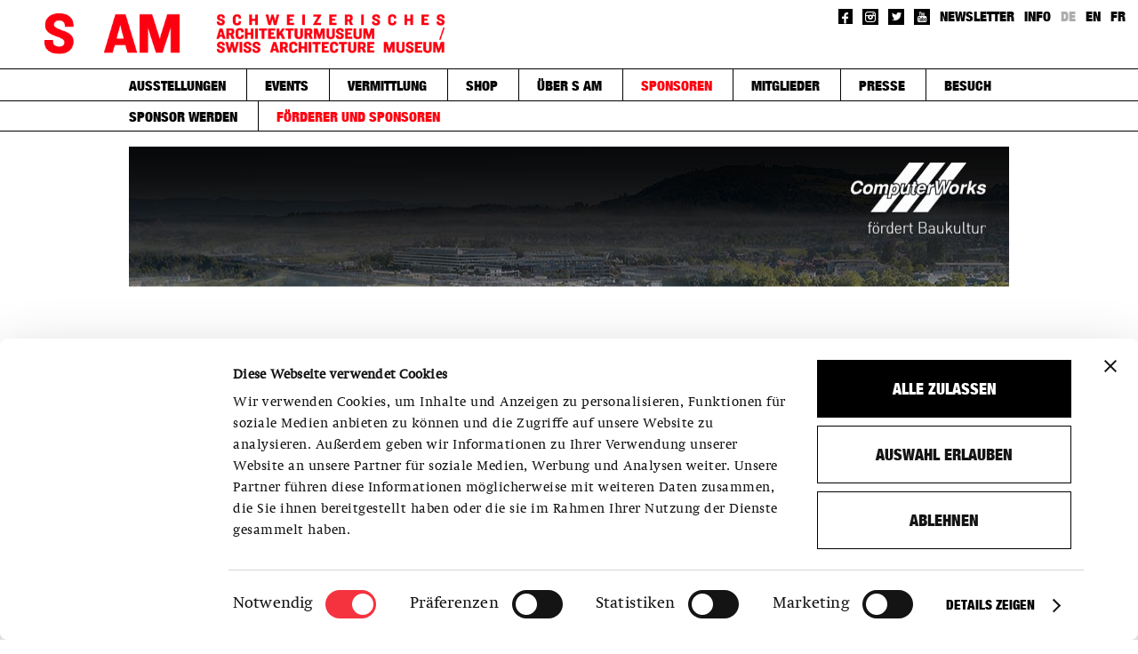

--- FILE ---
content_type: text/html; charset=utf-8
request_url: https://www.sam-basel.org/de/node/55
body_size: 4970
content:


<!DOCTYPE html>
<!--
  Made in Switzerland.
  © 2013 by Station Inc., Zürich.
-->
<!--[if IEMobile 7]><html class="iem7 no-js" lang="de" dir="ltr"><![endif]-->
<!--[if lte IE 6]><html class="lt-ie9 lt-ie8 lt-ie7 no-js" lang="de" dir="ltr"><![endif]-->
<!--[if (IE 7)&(!IEMobile)]><html class="lt-ie9 lt-ie8 no-js" lang="de" dir="ltr"><![endif]-->
<!--[if IE 8]><html class="lt-ie9 no-js" lang="de" dir="ltr"><![endif]-->
<!--[if (gte IE 9)|(gt IEMobile 7)]><!--><html class="no-js" lang="de" dir="ltr" prefix="content: http://purl.org/rss/1.0/modules/content/ dc: http://purl.org/dc/terms/ foaf: http://xmlns.com/foaf/0.1/ og: http://ogp.me/ns# rdfs: http://www.w3.org/2000/01/rdf-schema# sioc: http://rdfs.org/sioc/ns# sioct: http://rdfs.org/sioc/types# skos: http://www.w3.org/2004/02/skos/core# xsd: http://www.w3.org/2001/XMLSchema#"><!--<![endif]-->

	<head>
		<script type="text/javascript"  data-culture="de"  id="Cookiebot" src="https://consent.cookiebot.com/uc.js" data-cbid="9323f706-a31b-4350-87a8-e4fd61c5de32" data-blockingmode="auto"></script>
<meta charset="utf-8" />
<meta name="Generator" content="Drupal 7 (http://drupal.org)" />
<link rel="canonical" href="/de/node/55" />
<link rel="shortlink" href="/de/node/55" />
<link rel="shortcut icon" href="https://www.sam-basel.org/sites/all/themes/sam/favicon.ico" type="image/vnd.microsoft.icon" />
		<title>Förderer und Sponsoren | S AM Schweizerisches Architekturmuseum</title>

		<meta name="viewport" content="width=device-width, initial-scale=1">

		<meta http-equiv="cleartype" content="on">

		<script src="/sites/all/themes/sam/js/other-js/picturefill.js"></script>
		<!--[if lt IE 9]>
			<script src="/sites/all/themes/sam/js/other-js/respond.min.js"></script>
		<![endif]-->
		<script src="/sites/all/themes/sam/js/other-js/modernizr.custom.69110.js"></script><!-- with html5shiv, printshiv, matchMedia -->

    <!-- Google tag (gtag.js) -->
    <script async src="https://www.googletagmanager.com/gtag/js?id=G-Z3YGTC57HC"></script>
    <script>
      window.dataLayer = window.dataLayer || [];
      function gtag(){dataLayer.push(arguments);}
      gtag('js', new Date());

      gtag('config', 'G-Z3YGTC57HC');
    </script>

		<link type="text/css" rel="stylesheet" href="https://www.sam-basel.org/sites/default/files/css/css_kShW4RPmRstZ3SpIC-ZvVGNFVAi0WEMuCnI0ZkYIaFw.css" media="all" />
<link type="text/css" rel="stylesheet" href="https://www.sam-basel.org/sites/default/files/css/css_vBb1Jyn1pfBV2qUhHC5HNPHO68yt18ajVisNf4W7Ytw.css" media="all" />
<link type="text/css" rel="stylesheet" href="https://www.sam-basel.org/sites/default/files/css/css_Kwa0UDz4gWMoLxZZ6_LyNA2SBh8u5CnKedaVrxsr7mM.css" media="all" />
<link type="text/css" rel="stylesheet" href="https://www.sam-basel.org/sites/default/files/css/css_NP9GFQJAjjPJBoxq2m-OQkAeot1bGt08ypBja_DNsrY.css" media="all" />
	</head>

	<body class="html not-front not-logged-in no-sidebars page-node page-node- page-node-55 node-type-page i18n-de section-node" >


				
<div id="wrap">


	<div class="overlay"></div>


	<header class="clear" id="header" role="banner">


		<nav id="secondary-nav" class="clear">

			<div class="links clear">

				<a class="logo" title="Startseite" rel="home" href="/de"><img src="/sites/all/themes/sam/images/logo.png"></a>

				<div class="secondary">

					<ul class="social-links">
            <li><a class="icon-facebook" title="Facebook" href="https://www.facebook.com/schweizerisches.architekturmuseum"  target="_blank"></a></li>
            <li><a class="icon-instagram" title="Instagram" href="https://www.instagram.com/s_am_basel/?hl=en" target="_blank"></a></li>
            <li><a class="icon-twitter" title="Twitter" href="https://twitter.com/S_AM_Basel" target="_blank"></a></li>
            <li><a class="icon-youtube" title="Youtube" href="https://www.youtube.com/channel/UCCtonagM0zGXg2bc7FMc0kA" target="_blank"></a></li>
					</ul>

					  <div class="region region-header-secondary-nav">
    <div id="block-menu-menu-secondary-navigation" class="block block-menu first odd" role="navigation">

      
  <ul class="menu"><li class="menu__item is-leaf first leaf"><a href="/de/newsletter" class="menu__link">Newsletter</a></li>
<li class="menu__item is-leaf last leaf"><a href="/de/besuch" class="menu__link">Info</a></li>
</ul>
</div>
<div id="block-locale-language-content" class="block block-locale last even" role="complementary">

      
  <ul class="language-switcher-locale-url"><li class="de first active"><a href="/de/node/55" class="language-link active" xml:lang="de">de</a></li>
<li class="en"><a href="/en/supporters-and-sponsors" class="language-link" xml:lang="en">en</a></li>
<li class="fr last"><a href="/fr/m%C3%A9c%C3%A8ne-et-partenaires" class="language-link" xml:lang="fr">fr</a></li>
</ul>
</div>
  </div>

				</div>

			</div>

			<a id="button-mobile-nav" href="#"><div class="odd"></div><div></div><div class="odd"></div><div></div><div class="odd"></div></a>

		</nav><!-- #secondary-nav -->


		<nav id="main-nav" role="navigation">

			  <div class="region region-header-main-nav">
    <div id="block-system-main-menu" class="block block-system block-menu first last odd" role="navigation">

      
  <ul class="menu"><li class="menu__item is-collapsed first collapsed"><a href="/de/ausstellungen/aktuell" title="" class="menu__link">Ausstellungen</a></li>
<li class="menu__item is-collapsed collapsed"><a href="/de/veranstaltungen/kalender" title="" class="menu__link">Events</a></li>
<li class="menu__item is-collapsed collapsed"><a href="/de/vermittlung" title="vermittlung" class="menu__link">Vermittlung</a></li>
<li class="menu__item is-leaf leaf"><a href="/de/shop" title="" class="menu__link">Shop</a></li>
<li class="menu__item is-collapsed collapsed"><a href="/de/leitbild" title="" class="menu__link">Über S AM</a></li>
<li class="menu__item is-active-trail is-expanded expanded active-trail"><a href="/de/sponsoren/sponsor-werden" title="" class="menu__link is-active-trail active-trail">Sponsoren</a><ul class="menu"><li class="menu__item is-leaf first leaf"><a href="/de/sponsoren/sponsor-werden" title="" class="menu__link">Sponsor werden</a></li>
<li class="menu__item is-active-trail is-leaf last leaf active-trail"><a href="/de/node/55" title="" class="menu__link is-active-trail active-trail active">Förderer und Sponsoren</a></li>
</ul></li>
<li class="menu__item is-collapsed collapsed"><a href="/de/mitglied-werden" title="" class="menu__link">Mitglieder</a></li>
<li class="menu__item is-collapsed collapsed"><a href="/de/mediencorner/medienmitteilungen" title="" class="menu__link">Presse</a></li>
<li class="menu__item is-leaf last leaf"><a href="/de/besuch" title="" class="menu__link">Besuch</a></li>
</ul>
</div>
  </div>

		</nav><!-- #main-nav -->


	</header>


	<section id="main" role="main">


				
								
				
		





<article class="node-55 node node-page view-mode-full sponsors" about="/de/node/55" typeof="foaf:Document">


	
	<section id="slider">


		<div class="fading-slider">

			<ul class="slider-show has-multiple">

<li class="slide active">

						<span data-picture data-ratio="0.53">
							<span data-src="https://www.sam-basel.org/sites/default/files/styles/detail_small_1x/public/Unknown-1_12.jpeg?itok=BHSfJbK7"></span>
							<span data-src="https://www.sam-basel.org/sites/default/files/styles/detail_small_2x/public/Unknown-1_12.jpeg?itok=6GTbztPc" 	data-media="(-webkit-min-device-pixel-ratio: 1.5), (min-resolution: 144dpi)"></span>
							<span data-src="https://www.sam-basel.org/sites/default/files/styles/detail_1x/public/Unknown-1_12.jpeg?itok=hEwYIZ-O" 		data-media="(min-width: 401px)"></span>
							<span data-src="https://www.sam-basel.org/sites/default/files/styles/detail_2x/public/Unknown-1_12.jpeg?itok=DJR893gp" 		data-media="(min-width: 401px) and (-webkit-min-device-pixel-ratio: 1.5), (min-width: 401px) and (min-resolution: 144dpi)"></span>
							
							<!--[if lt IE 9]>
								<span data-src="https://www.sam-basel.org/sites/default/files/styles/detail_1x/public/Unknown-1_12.jpeg?itok=hEwYIZ-O"></span>
							<![endif]-->
							<noscript>
								<img src="https://www.sam-basel.org/sites/default/files/styles/detail_1x/public/Unknown-1_12.jpeg?itok=hEwYIZ-O">
							</noscript>
						</span>

					</li><li class="slide">

						<span data-picture data-ratio="0.55">
							<span data-src="https://www.sam-basel.org/sites/default/files/styles/detail_small_1x/public/Marti_3.jpg?itok=tjWNj437"></span>
							<span data-src="https://www.sam-basel.org/sites/default/files/styles/detail_small_2x/public/Marti_3.jpg?itok=Zj-8OPOi" 	data-media="(-webkit-min-device-pixel-ratio: 1.5), (min-resolution: 144dpi)"></span>
							<span data-src="https://www.sam-basel.org/sites/default/files/styles/detail_1x/public/Marti_3.jpg?itok=XfFmXQLX" 		data-media="(min-width: 401px)"></span>
							<span data-src="https://www.sam-basel.org/sites/default/files/styles/detail_2x/public/Marti_3.jpg?itok=icGaeIYb" 		data-media="(min-width: 401px) and (-webkit-min-device-pixel-ratio: 1.5), (min-width: 401px) and (min-resolution: 144dpi)"></span>
							
							<!--[if lt IE 9]>
								<span data-src="https://www.sam-basel.org/sites/default/files/styles/detail_1x/public/Marti_3.jpg?itok=XfFmXQLX"></span>
							<![endif]-->
							<noscript>
								<img src="https://www.sam-basel.org/sites/default/files/styles/detail_1x/public/Marti_3.jpg?itok=XfFmXQLX">
							</noscript>
						</span>

					</li>
			</ul><!-- .slider-show -->

			<nav class="slider-nav">
				<ul>

<li><a class="active" href="#"></a></li><li><a href="#"></a></li>
				</ul>
			</nav><!-- .slider-nav -->

		</div><!-- .fading-slider -->


	</section><!-- #slider -->



	<section class="content">


		<article class="detail">


			<h1>Förderer und Sponsoren</h1>


			<div class="column-1 even">

				<p>Das S AM Schweizerisches Architekturmuseum bedankt sich bei seinen Förderern, Sponsoren und Partnern für die partnerschaftliche Zusammenarbeit und das entgegengebrachte Vertrauen.</p>

			</div><!-- .column-1


		 --><div class="column-2 even">


			</div><!-- .column-2 -->


			<section class="sub-pages">


				<nav class="filter-nav">

<a class="active" href="/de/f%C3%B6rderer">Förderer</a>
<a href="/de/sponsoren">Sponsoren</a>
<a href="/de/partner">Partner</a>
<a href="/de/medienpartner">Medienpartner</a>

				</nav>



				<section class="sub-page active">

<div class="column-1 even"><div class="sponsor"><a class="sponsor__link" href="http://www.baselkultur.ch/Subventionen-Budget-2013.27.0.html" target="_blank" title="Kanton Basel-Stadt"><img src="/sites/default/files/KantonBSLogo.jpg"></a><div class="sponsor__text"></div></div></div><div class="column-2 even"><div class="sponsor"><a class="sponsor__link" href="https://www.cms-basel.ch/de/aktuell.html" target="_blank" title="Christoph Merian Stiftung"><img src="/sites/default/files/cms_Logo_sw.jpg"></a><div class="sponsor__text"></div></div></div><div class="column-1 even"><div class="sponsor"><a class="sponsor__link" href="https://www.bak.admin.ch/bak/de/home.html" target="_blank" title="Bundesamt für Kultur BAK"><img src="/sites/default/files/EDI_BAK_D_CMYK_POS_QUER.jpg"></a><div class="sponsor__text"></div></div></div><div class="column-2 even"><div class="sponsor"><a class="sponsor__link" href="https://www.beisheim-stiftung.com/ch/de" target="_blank" title="Beisheim Stiftung"><img src="/sites/default/files/Logo_BeisheimStiftung_01_CMYK_coat.jpg"></a><div class="sponsor__text"></div></div></div>
				</section><!-- .sub-page -->


				<section class="sub-page">

<div class="column-1 even"><div class="sponsor"><a class="sponsor__link has-hover" href="https://www.computerworks.ch" target="_blank" title="ComputerWorks AG"><img src="/sites/default/files/ComputerworksLogo.jpg"></a><div class="sponsor__text"><p>Die ComputerWorks AG, Spezialist für Software für die Baubranche, fördert die Schweizer Baukultur und freut sich deshalb, das S AM Schweizerisches Architekturmuseum zu unterstützen.&nbsp;</p>
</div></div></div><div class="column-2 even"><div class="sponsor"><a class="sponsor__link has-hover" href="https://www.marti.com/ch_de/" target="_blank" title="Marti AG"><img src="/sites/default/files/Marti-Basel_Logo_2015_cmyk.pdf"></a><div class="sponsor__text"><p>Wir bauen in die Höhe, in die Tiefe und auf die Zukunft...</p>
</div></div></div>
				</section><!-- .sub-page -->


				<section class="sub-page">

<div class="column-1 even"><div class="sponsor"><a class="sponsor__link" href="https://www.gremper.ch/de/" target="_blank" title="Gremper AG"><img src="/sites/default/files/GRE_Logo_36mm_postitiv_P199.jpg"></a><div class="sponsor__text"></div></div></div><div class="column-2 even"><div class="sponsor"><a class="sponsor__link" href="http://www.levante-software.ch/" target="_blank" title="Levante Software"><img src="/sites/default/files/LevanteLogo.jpg"></a><div class="sponsor__text"></div></div></div><div class="column-1 even"><div class="sponsor"><a class="sponsor__link" href="http://www.kabe-farben.ch/" target="_blank" title="Karl Bubenhofer AG"><img src="/sites/default/files/LogoKABE.jpg"></a><div class="sponsor__text"></div></div></div><div class="column-2 even"><div class="sponsor"><a class="sponsor__link" href="http://www.cleverelements.com/appl/ce/portal/index.php" target="_blank" title="Clever Elements"><img src="/sites/default/files/CleverElementsLogo.jpg"></a><div class="sponsor__text"></div></div></div><div class="column-1 even"><div class="sponsor"><a class="sponsor__link has-hover" href="www.station.ch" target="_blank" title="Station"><img src="/sites/default/files/stationLogo-1.jpg"></a><div class="sponsor__text"><p>Wir sind digitale Architekten. Station konzipiert und realisiert Websites, digitale Kampagnen und Promotionen. Wir mögen den Wandel (im Kreis 5, ZH) und die lebendige Schweizer Architekturlandschaft. Als Partner unterstützen wir das S AM und zeichnen uns für den Bau seiner neuen Website verantwortlich.</p>
</div></div></div>
				</section><!-- .sub-page -->


				<section class="sub-page">

<div class="column-1 even"><div class="sponsor"><a class="sponsor__link" href="http://transhelvetica.ch" target="_blank" title="Transhelvetica"><img src="/sites/default/files/TH_Logo_2016-06-14_3-SCHRIFTZUG_CLAIM-Mittel.jpg"></a><div class="sponsor__text"></div></div></div>
				</section><!-- .sub-page -->


			</section><!-- .sub-pages -->


		</article>


	</section><!-- .content -->


</article>

	</section><!-- #main -->


</div><!-- #wrap -->


<footer>


	<div class="overlay"></div>


	<div class="footwrap clear">



		<section id="contact">

			<p>S AM Schweizerisches Architekturmuseum</p>

<p>Steinenberg 7, CH-4051&nbsp;Basel</p>

<p>Telefonnummer Büro:: +41 (0)61 261 14 13<br />
Telefonnummer Museumsfoyer: &nbsp;+41 (0)61 206&nbsp;99&nbsp;01</p>

<p><a href="mailto:info@sam-basel.org">info@sam-basel.org</a></p>

<p><a href="https://www.sam-basel.org/de/privacy-policy">Privacy Policy</a></p>

		</section>


		<section id="opening-hours">

			<p>Öffnungszeiten&nbsp;<br />
Mo&nbsp;geschlossen<br />
Di/MI/Fr &nbsp;11–18:00H<br />
&nbsp;&nbsp; &nbsp; &nbsp; &nbsp;Do&nbsp; 11–20:30H<br />
&nbsp; &nbsp;Sa/So &nbsp;11–17:00H</p>

		</section>


	</div><!-- .footwrap -->


</footer>




		

		<!-- SCRIPTS -->
		<script src="https://www.sam-basel.org/sites/default/files/js/js_lAoAg0wA0ZlhDqPnnJtcjG_-ET6pUjybEckhTA9JcdA.js"></script>
<script src="https://www.sam-basel.org/sites/default/files/js/js_H7q2xORKmR9AN8Qx5spKEIBp7R_wG2apAswJoCUZY7I.js"></script>
<script src="https://www.sam-basel.org/sites/default/files/js/js_huzsSI-TH9gXjcGpWOQD_FFDoB0S5T0SovrTDBylRpU.js"></script>
<script src="https://www.sam-basel.org/sites/default/files/js/js_5EvsGAAM9_bdo3h7OCOlKDwQ6-EYFJgd89udK9UkuFk.js"></script>
<script>jQuery.extend(Drupal.settings, {"basePath":"\/","pathPrefix":"de\/","ajaxPageState":{"theme":"sam","theme_token":"qEhtz3y7JsgY8xYHhTIHfBogxTcwgMUk6ogKt7mD0Ho","js":{"sites\/all\/modules\/jquery_update\/replace\/jquery\/1.12\/jquery.min.js":1,"misc\/jquery.once.js":1,"misc\/drupal.js":1,"sites\/all\/modules\/jquery_update\/js\/jquery_browser.js":1,"sites\/all\/modules\/jquery_update\/replace\/ui\/external\/jquery.cookie.js":1,"public:\/\/languages\/de_mN_KkQ798Kx3Cau2Tq4Xcmeo9MbGo1q-r2GaF0sP4wg.js":1,"sites\/all\/modules\/cookiebot\/js\/cookiebot.js":1,"sites\/all\/themes\/sam\/js\/other-js\/jquery-1.10.1.min.js":1,"sites\/all\/themes\/sam\/js\/jquery.image-cover-container.js":1,"sites\/all\/themes\/sam\/js\/other-js\/imagesloaded.pkgd.min.js":1,"sites\/all\/themes\/sam\/js\/other-js\/masonry.pkgd.min.js":1,"sites\/all\/themes\/sam\/js\/other-js\/qtip\/jquery.qtip.js":1,"sites\/all\/themes\/sam\/js\/other-js\/spin.min.js":1,"sites\/all\/themes\/sam\/js\/script.js":1,"sites\/all\/themes\/sam\/js\/jquery.no-conflict.js":1},"css":{"modules\/system\/system.base.css":1,"modules\/system\/system.menus.css":1,"modules\/system\/system.messages.css":1,"modules\/system\/system.theme.css":1,"modules\/comment\/comment.css":1,"sites\/all\/modules\/date\/date_api\/date.css":1,"sites\/all\/modules\/date\/date_popup\/themes\/datepicker.1.7.css":1,"modules\/field\/theme\/field.css":1,"modules\/node\/node.css":1,"modules\/search\/search.css":1,"modules\/user\/user.css":1,"sites\/all\/modules\/views\/css\/views.css":1,"sites\/all\/modules\/cookiebot\/css\/cookiebot.css":1,"sites\/all\/modules\/ckeditor\/css\/ckeditor.css":1,"sites\/all\/modules\/ctools\/css\/ctools.css":1,"modules\/locale\/locale.css":1,"sites\/all\/themes\/zen\/system.menus.css":1,"sites\/all\/themes\/sam\/css\/fontello-entypo-icons-embedded.css":1,"sites\/all\/themes\/sam\/js\/other-js\/qtip\/jquery.qtip.min.css":1,"sites\/all\/themes\/sam\/css\/style.css":1,"sites\/all\/themes\/sam\/dist\/css\/styles.css":1}},"cookiebot":{"message_placeholder_cookieconsent_optout_marketing_show":false,"message_placeholder_cookieconsent_optout_marketing":"\u003Cdiv class=\u0022cookiebot cookieconsent-optout-marketing\u0022\u003E\r\n\t\u003Cdiv class=\u0022cookieconsent-optout-marketing__inner\u0022\u003E\r\n\t\t\u003Cp\u003EPlease \u003Ca class=\u0022cookieconsent-optout-marketing__cookiebot-renew\u0022 href=\u0022!cookiebot_renew\u0022\u003Eaccept marketing-cookies\u003C\/a\u003E to view this embedded content from \u003Ca class=\u0022cookieconsent-optout-marketing__from-src-url\u0022 href=\u0022!cookiebot_from_src_url\u0022 target=\u0022_blank\u0022\u003E!cookiebot_from_src_url\u003C\/a\u003E\u003C\/p\u003E\n\t\u003C\/div\u003E\r\n\u003C\/div\u003E\r\n"}});</script>


	</body>
</html>


--- FILE ---
content_type: text/css
request_url: https://www.sam-basel.org/sites/default/files/css/css_NP9GFQJAjjPJBoxq2m-OQkAeot1bGt08ypBja_DNsrY.css
body_size: 15256
content:
@import url("//hello.myfonts.net/count/28ef06");@import url("//hello.myfonts.net/count/28f61d");@font-face{font-family:"fontello";src:url(/sites/all/themes/sam/font/fontello.eot?24748091);src:url(/sites/all/themes/sam/font/fontello.eot?24748091#iefix) format("embedded-opentype"),url(/sites/all/themes/sam/font/fontello.svg?24748091#fontello) format("svg");font-weight:normal;font-style:normal;}@font-face{font-family:"fontello";src:url("[data-uri]")
      format("woff"),url("[data-uri]")
      format("truetype");}[class^="icon-"]:before,[class*=" icon-"]:before{font-family:"fontello";font-style:normal;font-weight:normal;speak:never;display:inline-block;text-decoration:inherit;width:1em;margin-right:0.2em;text-align:center;font-variant:normal;text-transform:none;line-height:1em;margin-left:0.2em;}.icon-facebook:before{content:"\e800";}.icon-twitter:before{content:"\e801";}.icon-linkedin:before{content:"\e802";}.icon-youtube:before{content:"\e803";}.icon-instagram:before{content:"\f31e";}
.qtip{position:absolute;left:-28000px;top:-28000px;display:none;max-width:280px;min-width:50px;font-size:10.5px;line-height:12px;direction:ltr;box-shadow:none;padding:0}.qtip-content{position:relative;padding:5px 9px;overflow:hidden;text-align:left;word-wrap:break-word}.qtip-titlebar{position:relative;padding:5px 35px 5px 10px;overflow:hidden;border-width:0 0 1px;font-weight:700}.qtip-titlebar+.qtip-content{border-top-width:0!important}.qtip-close{position:absolute;right:-9px;top:-9px;cursor:pointer;outline:medium none;border-width:1px;border-style:solid;border-color:transparent}.qtip-titlebar .qtip-close{right:4px;top:50%;margin-top:-9px}* html .qtip-titlebar .qtip-close{top:16px}.qtip-titlebar .ui-icon,.qtip-icon .ui-icon{display:block;text-indent:-1000em;direction:ltr}.qtip-icon,.qtip-icon .ui-icon{-moz-border-radius:3px;-webkit-border-radius:3px;border-radius:3px;text-decoration:none}.qtip-icon .ui-icon{width:18px;height:14px;line-height:14px;text-align:center;text-indent:0;font:400 bold 10px/13px Tahoma,sans-serif;color:inherit;background:transparent none no-repeat -100em -100em}.qtip-focus{}.qtip-hover{}.qtip-default{border-width:1px;border-style:solid;border-color:#F1D031;background-color:#FFFFA3;color:#555}.qtip-default .qtip-titlebar{background-color:#FFEF93}.qtip-default .qtip-icon{border-color:#CCC;background:#F1F1F1;color:#777}.qtip-default .qtip-titlebar .qtip-close{border-color:#AAA;color:#111}.qtip .qtip-tip{margin:0 auto;overflow:hidden;z-index:10}x:-o-prefocus,.qtip .qtip-tip{visibility:hidden}.qtip .qtip-tip,.qtip .qtip-tip .qtip-vml,.qtip .qtip-tip canvas{position:absolute;color:#123456;background:transparent;border:0 dashed transparent}.qtip .qtip-tip canvas{top:0;left:0}.qtip .qtip-tip .qtip-vml{behavior:url(/sites/all/themes/sam/js/other-js/qtip/#default#VML);display:inline-block;visibility:visible}
@font-face{font-family:"SwiftLTStd-Regular";src:url(/sites/all/themes/sam/css/font/MyFontsWebfontsKit-5/webfonts/28EF06_0_0.eot);src:url(/sites/all/themes/sam/css/font/MyFontsWebfontsKit-5/webfonts/28EF06_0_0.eot?#iefix)
      format("embedded-opentype"),url(/sites/all/themes/sam/css/font/MyFontsWebfontsKit-5/webfonts/28EF06_0_0.woff) format("woff"),url(/sites/all/themes/sam/css/font/MyFontsWebfontsKit-5/webfonts/28EF06_0_0.ttf) format("truetype");}@font-face{font-family:"SwiftLTStd-Bold";src:url(/sites/all/themes/sam/css/font/MyFontsWebfontsKit-5/webfonts/28EF06_1_0.eot);src:url(/sites/all/themes/sam/css/font/MyFontsWebfontsKit-5/webfonts/28EF06_1_0.eot?#iefix)
      format("embedded-opentype"),url(/sites/all/themes/sam/css/font/MyFontsWebfontsKit-5/webfonts/28EF06_1_0.woff) format("woff"),url(/sites/all/themes/sam/css/font/MyFontsWebfontsKit-5/webfonts/28EF06_1_0.ttf) format("truetype");}@font-face{font-family:"HelveticaNeueLT-BlackCond";src:url(/sites/all/themes/sam/css/font/MyFontsWebfontsKit-6/webfonts/28F61D_0_0.eot);src:url(/sites/all/themes/sam/css/font/MyFontsWebfontsKit-6/webfonts/28F61D_0_0.eot?#iefix)
      format("embedded-opentype"),url(/sites/all/themes/sam/css/font/MyFontsWebfontsKit-6/webfonts/28F61D_0_0.woff) format("woff"),url(/sites/all/themes/sam/css/font/MyFontsWebfontsKit-6/webfonts/28F61D_0_0.ttf) format("truetype");}html{font-family:"SwiftLTStd-Regular",Georgia,serif;font-weight:normal;}header,footer,h1,h2,form,div.messages,.qtip-sam,a.button,.button,span.price,input[type="submit"],a.button{font-family:"HelveticaNeueLT-BlackCond","Helvetica Neue",Helvetica,Arial,sans-serif;font-weight:normal;}h3,strong,span.date,span.category,dl.accordion dt a span{font-family:"SwiftLTStd-Bold",Georgia,serif;font-weight:normal;}*{padding:0;margin:0;-webkit-box-sizing:border-box;-moz-box-sizing:border-box;box-sizing:border-box;font-weight:normal;}article,aside,details,figcaption,figure,footer,header,hgroup,menu,nav,section{display:block;}html{font-size:62.5%;line-height:1;-webkit-font-smoothing:antialiased;-moz-font-smoothing:antialiased;font-smoothing:antialiased;color:#060606;background:#ffffff;}body{-webkit-text-size-adjust:100%;}ul{list-style:none;}h1,h2,h3{color:#030303;line-height:1.2;margin-bottom:0.2em;}h1,h2{text-transform:uppercase;}h1.indent{padding-left:0.3em;}article.detail div.column-2 h2{padding-bottom:0.2em;border-bottom:1px solid #000000;margin-bottom:0.7em;}article.detail div.column-2.even h2{padding-bottom:0;border-bottom:none;margin-bottom:0.2em;}body.page-node-36 h1,body.page-node-36 h3{margin-bottom:0;}p{line-height:1.5;margin-bottom:2em;}a{color:#060606;}a:hover{color:#adadad;}a img{border:none;}.clear:after{content:"";display:table;clear:both;}div.messages ul.messages__list{font-size:1em;}.qtip form label,.qtip form input{font-size:1.3em;}div.messages{font-size:1.4em;}nav#secondary-nav div.secondary a,nav#main-nav a,nav.filter-nav a,footer p,input[type="submit"],a.button,.button{font-size:1.6em;}h3,p,span.date,span.category,article.detail ul,dl.accordion dt a span,table td,form label,form input,span.price{font-size:1.6em;}h2{font-size:2em;}h1{font-size:3.3em;}html,body{height:100%;}div#wrap{min-height:100%;}section#main{overflow:auto;padding-bottom:15em;}footer{position:relative;margin-top:-12em;clear:both;}body:before{content:"";height:100%;float:left;width:0;margin-top:-32767px;}div.fading-slider ul.slider-show{z-index:1;position:relative;height:0;padding-top:40%;overflow:hidden;}body.node-type-page div.fading-slider ul.slider-show,body.node-type-exhibition div.fading-slider ul.slider-show,body.node-type-event div.fading-slider ul.slider-show,body.node-type-shop-item div.fading-slider ul.slider-show,body.node-type-become-member-page div.fading-slider ul.slider-show,div.view-current-exhibition div.fading-slider ul.slider-show,article.view-media-announcements div.fading-slider ul.slider-show{padding-top:53%;}div.fading-slider ul.slider-show li.slide{z-index:0;position:absolute;top:0;right:0;bottom:0;left:0;width:100%;opacity:0;}div.fading-slider ul.slider-show.has-multiple li.slide{cursor:pointer;}.csstransitions div.fading-slider ul.slider-show li.slide{-webkit-transition:opacity 0.5s ease-in-out;-moz-transition:opacity 0.5s ease-in-out;transition:opacity 0.5s ease-in-out;-webkit-backface-visibility:hidden;-moz-backface-visibility:hidden;backface-visibility:hidden;}div.fading-slider ul.slider-show li.slide.active{z-index:1;}.csstransitions div.fading-slider ul.slider-show li.slide.active,.no-js div.fading-slider ul.slider-show li.slide.active{opacity:1;}.no-csstransitions div.fading-slider ul.slider-show li.slide:first-child{opacity:1;}.no-js div.fading-slider ul.slider-show li.slide img{width:100%;height:auto;}div.fading-slider nav.slider-nav{z-index:2;position:relative;margin-top:-2.7em;text-align:center;}body.node-type-page div.fading-slider nav.slider-nav,body.node-type-exhibition div.fading-slider nav.slider-nav,body.node-type-event div.fading-slider nav.slider-nav,body.node-type-shop-item div.fading-slider nav.slider-nav,body.node-type-become-member-page div.fading-slider nav.slider-nav,div.view-current-exhibition div.fading-slider nav.slider-nav,article.view-media-announcements div.fading-slider nav.slider-nav{background:rgba(0,0,0,0.2);}body.node-type-home-page div.fading-slider nav.slider-nav{margin-top:-10%;}div.fading-slider nav.slider-nav ul{display:inline-block;}div.fading-slider nav.slider-nav li{display:inline-block;padding:0.5em;}div.fading-slider nav.slider-nav a{display:inline-block;width:1.5em;height:1.5em;background:#ffffff;-webkit-border-radius:50%;-moz-border-radius:50%;border-radius:50%;}div.fading-slider nav.slider-nav a.active{background:#fd0011;}div.fading-slider ul.slider-content{z-index:2;position:relative;}div.fading-slider ul.slider-content li.slide{display:none;opacity:0;}.csstransitions div.fading-slider ul.slider-content li.slide{-webkit-transition:opacity 0.5s ease-in-out;-moz-transition:opacity 0.5s ease-in-out;transition:opacity 0.5s ease-in-out;}div.fading-slider ul.slider-content li.slide.active{display:block;z-index:1;opacity:1;}div#wrap{position:relative;}div.overlay{z-index:2;position:absolute;top:0;right:0;bottom:0;left:0;display:none;background:rgba(0,0,0,0.6);cursor:pointer;}header{z-index:3;position:relative;background:#ffffff;}section#main{z-index:1;position:relative;}body.node-type-home-page div.fading-slider ul.slider-content,body.node-type-home-page section.content,body.node-type-home-page div.footwrap{width:80%;}body.node-type-home-page div.fading-slider ul.slider-content,body.node-type-home-page section.content,section#main,div.footwrap{max-width:99em;margin:0 auto;}body.node-type-home-page section#main{max-width:none;}section.content div.column-1,section.content div.column-2{display:inline-block;vertical-align:top;}section.content div.column-1{width:60%;padding-right:2em;}section.content div.column-2{width:40%;padding-left:2em;}section.content div.column-1.even,section.content div.column-2.even{width:50%;}section.content div.column-1.aside-teaser{width:67%;}section.content div.column-2.aside-teaser{width:33%;}footer{z-index:1;position:relative;}div.messages{line-height:1.4;}div.messages ul.messages__list{list-style:inherit;}div.panels div.panel ul.messages__list{margin-bottom:0;}header,footer{text-transform:uppercase;}nav#secondary-nav{padding:1em;}nav#secondary-nav div.secondary a.active{color:#adadad;}nav#secondary-nav div.secondary a,nav#main-nav a{text-decoration:none;}nav#secondary-nav a.logo{float:left;display:inline-block;width:45em;margin:0.5em 0.5em 0.5em 4em;}nav#secondary-nav a.logo img{width:100%;height:auto;}nav#secondary-nav div.secondary{float:right;}nav#secondary-nav div.links div,nav#secondary-nav ul,nav#secondary-nav li{display:inline-block;vertical-align:top;}nav#secondary-nav li{margin:0 0.4em;}[class^="icon-"]{display:inline-block;color:#ffffff;background:#000000;}[class^="icon-"]:hover{color:#ffffff;background:#adadad;}nav#secondary-nav div.secondary a.icon-facebook{font-size:1.5em;width:1.1em;height:1.1em;padding-top:0.15em;}nav#secondary-nav div.secondary a.icon-twitter,nav#secondary-nav div.secondary a.icon-instagram,nav#secondary-nav div.secondary a.icon-youtube{font-size:1.2em;padding:0.25em;}nav [class^="icon-"]:before,nav [class*=" icon-"]:before{margin-right:0;margin-left:0;}nav#secondary-nav div.links{position:relative;}nav#secondary-nav a#button-mobile-nav{position:relative;display:none;width:7em;height:100%;padding:1em;border-left:0.1em solid #000000;margin-left:1em;float:right;}nav#secondary-nav a#button-mobile-nav > div{content:"";display:block;height:20%;}nav#secondary-nav a#button-mobile-nav > div.odd{background:#000000;}nav#secondary-nav a#button-mobile-nav.active > div.odd{background:#adadad;}header{border-bottom:0.1em solid #000000;}body.node-type-home-page header{border-bottom:0;}nav#main-nav{position:relative;height:7em;border-top:0.1em solid #000000;}body.node-type-home-page nav#main-nav{border-bottom:none;}nav#main-nav:after{content:"";position:absolute;top:50%;left:0;display:block;width:100%;border-bottom:0.1em solid #000000;}nav#main-nav div{height:100%;}nav#main-nav div.block{position:relative;max-width:99em;margin:0 auto;}nav#main-nav div.block ul.menu{height:50%;}nav#main-nav div.block > ul.menu ul.menu{position:absolute;top:51%;left:0;width:100%;}nav#main-nav li{display:inline-block;height:100%;padding:0.2em 2em 0 2em;border-left:0.1em solid #000000;}nav#main-nav li:before{content:"";display:inline-block;vertical-align:middle;width:0;height:100%;}nav#main-nav li:first-child{padding-left:0;border:none;}nav#main-nav a{vertical-align:middle;}nav#main-nav a.active,nav#main-nav a.active-trail{color:#fd0010;}body.node-type-home-page nav#main-nav,body.page-shop nav#main-nav,body.node-type-shop-item nav#main-nav{height:3.5em;}body.node-type-home-page nav#main-nav:after,body.page-shop nav#main-nav:after,body.node-type-shop-item nav#main-nav:after{display:none;}body.node-type-home-page nav#main-nav div.block ul.menu,body.page-shop nav#main-nav div.block ul.menu,body.node-type-shop-item nav#main-nav div.block ul.menu{height:100%;}section#main{padding-top:1.7em;}body.node-type-home-page section#main{padding-top:0;}section#main-image img{width:100%;}section#main-image div.iframe-container{position:relative;height:0;padding-top:60%;overflow:hidden;}section#main-image div.iframe-container iframe{position:absolute;top:0;right:0;bottom:0;left:0;width:100%;height:100%;}article.detail{padding:2em 0;}span.date,span.category{display:block;}article.detail ul{list-style:inherit;margin-left:1.3em;}article.detail ul li{line-height:1.5;}article.detail section.teasers a{text-decoration:none;}article.detail section.teasers article.teaser{margin-bottom:3em;border:0.1em solid #000000;}article.teaser section.text{padding:1.5em;}section.teasers a:hover h2{color:#adadad;}section.teasers a:hover p{color:#060606;}article.teaser section.text h2{padding:0;border:none;margin:0;}article.teaser section.text p{margin:0;}article.teaser img{display:block;width:100%;}body.page-node-36 section.content div.column-1,body.page-node-55 section.sub-page div.column-1{border-right:0.1em solid #000000;}article.overview{position:relative;min-height:27.5em;padding:0;margin-bottom:3em;border:0.1em solid #000000;background:#ffffff;}a.overview-box-link,article.overview-shop a{color:#060606;text-decoration:none;}a.overview-box-link:hover article.overview,article.overview-shop a:hover{color:#060606;}article.overview-shop a.button:hover{color:#ffffff;}a.overview-box-link:hover article.overview h1,a.overview-box-link:hover article.overview h2,article.overview-shop a:hover h1,article.overview-shop a:hover h2{color:#adadad;}article.overview p{margin:0;}article.overview section.image{position:absolute;top:0;right:0;bottom:0;width:40%;overflow:hidden;}.no-js article.overview section.image img{width:100%;height:auto;}article.overview section.description{padding:1em 7em 1em 1em;}article.overview section.description div.arrow-go-to-details{position:absolute;right:40%;margin-right:4em;bottom:2em;display:block;width:1.1em;height:3.8em;}section#slider article.overview section.description div.arrow-go-to-details{right:4em;margin-right:0;}section.content article.overview section.description{width:60%;}section.content article.overview.media section.description{padding:1em;}section.content article.overview.media.no-image section.description{width:100%;}article.overview.media.no-image{min-height:0;}div.masonry-layout-container{position:relative;width:100%;overflow:hidden;}div.masonry-layout-gutter-sizer{width:1.9%;height:0;}article.overview-shop{width:49%;padding-bottom:2%;}article.overview-shop .overview-shop-content{border:0.1em solid #000000;background:#ffffff;}article.overview-shop section.image img{display:block;width:50%;margin:2em auto;}article.overview-shop section.description{padding:1em;}article.overview-shop p{margin-bottom:1em;}article.overview-shop .button{float:right;}section.sub-pages{}section.sub-pages section.sub-page{display:none;}section.sub-pages section.sub-page.active{display:block;}body.page-node-55 section.sub-page div.column-1,body.page-node-55 section.sub-page div.column-2{padding:0 8% 3em 8%;}nav.filter-nav{border:0.1em solid #000000;padding:1em 2em 0 2em;margin-bottom:3em;text-align:justify;}.view-calendar-events nav.filter-nav{padding:1em 10% 0 10%;}nav.filter-nav a{display:inline-block;margin:0 0.5em;}nav.filter-nav a.active{color:#fd0010;text-decoration:none;}nav.filter-nav:after{content:"";display:inline-block;width:100%;}section#next{padding-top:4em;}html.js dl.accordion > dd{display:none;}dl.accordion > dt{border-top:0.1em solid #000000;}dl.accordion{border-bottom:0.1em solid #000000;margin-bottom:2em;}dl.accordion dt a{position:relative;display:block;padding:0.5em 5em 0.5em 0;min-height:3em;text-decoration:none;}dl.accordion dt a div.accordion-arrow{position:absolute;top:1em;right:1em;display:block;width:3em;height:1em;background:url(/sites/all/themes/sam/images/arrow-shop-sprite.png) left top no-repeat;background-size:100% auto;background-position:center 0%;}dl.accordion dt.active a div.accordion-arrow{background-position:center 100%;}dl.accordion dt a span{display:block;margin-top:0.05em;}dl.accordion dd{padding-top:2em;}dl.accordion p{margin-bottom:1em;}dl.accordion table{width:100% !important;margin-bottom:2em;}dl.accordion table,dl.accordion table tbody,dl.accordion table tr,dl.accordion table td{border:none !important;}dl.accordion table td{padding:0.2em 2em 0.2em 0;}dl.accordion table td:last-child{padding-right:0;}section.content section.members div.column-1{padding-right:1em;}section.content section.members div.column-2{padding-left:1em;}a.member-button{display:block;position:relative;padding:1.5em 5em 1.5em 1em;border:0.1em solid #000000;margin-bottom:1.5em;cursor:pointer;text-decoration:none;-webkit-transition:all 0.2s ease-in-out;-moz-transition:all 0.2s ease-in-out;transition:all 0.2s ease-in-out;}a.member-button:hover,a.member-button.active{background:#000000;color:#ffffff;}a.member-button.loading{background:#000000;color:#000000;}a.member-button:hover h1,a.member-button.active h1{color:#ffffff;}a.member-button.loading h1{color:#000000;}a.member-button div.button-arrow{position:absolute;top:50%;right:1em;margin-top:-1.9em;}a.member-button .spinner{position:absolute !important;top:50%;left:50%;}a.member-button p{margin-bottom:0;}div.panels{display:none;padding:1.5em 1em;margin-bottom:1.5em;background:#e6e6e6;}div.panels div.panel{display:none;}div.panels div.panel.first div.description{display:inline-block;vertical-align:top;width:50%;padding-right:1em;}div.panels div.panel.first div.form-wrap{display:inline-block;vertical-align:top;width:50%;padding:0 0 0 1em;}div.panels div.panel.second div.description{float:right;display:inline-block;vertical-align:top;width:50%;padding-left:1em;}div.panels div.panel.second div.form-wrap{display:inline-block;vertical-align:top;width:50%;padding:0 1em 0 0;}div.panels div.panel p{margin-bottom:1em;}div.panels div.panel ul{margin-bottom:2em;}section.members div.form-container,div.form-wrap.already-loaded div.form-container{padding-top:0;}.sponsors .sub-pages{padding-bottom:25em;}.sponsor{}.sponsor__link{}.sponsor__link img{max-width:100%;height:auto;-webkit-filter:grayscale(100%);-moz-filter:grayscale(100%);filter:grayscale(100%);}.sponsor__link img:hover{-webkit-filter:grayscale(0%);-moz-filter:grayscale(0%);filter:grayscale(0%);}.sponsor__text{display:none;}.qtip-sponsor{max-width:320px !important;min-height:150px;border-color:#000000 !important;background-color:#ffffff !important;color:#060606 !important;font-size:1em !important;padding:0.5em !important;}.qtip-sponsor p{padding:0 !important;}.qtip-sponsor .qtip-tip{display:none !important;}.qtip-sam{min-width:280px !important;max-width:500px !important;min-height:150px;border-color:#000000 !important;background-color:#ffffff !important;box-shadow:2px 2px 5px #383838 !important;color:#060606 !important;font-size:1em !important;}.qtip-sam .qtip-content{min-height:150px;}.spinner{position:absolute !important;top:50%;left:50%;}a.button .spinner{right:1.5em;left:auto;-webkit-transition:all 0.2s ease-in-out;-moz-transition:all 0.2s ease-in-out;transition:all 0.2s ease-in-out;}.qtip p{padding:1em;}div.form-container{padding-top:3.6em;}div.form-overlay{position:absolute;top:0;right:0;bottom:0;left:0;background:#ffffff;background:rgba(255,255,255,0.7);}div.form-column{display:inline-block;vertical-align:top;width:50%;}div.form-column.small{width:25%;}div.form-column.large{width:75%;}div.form-column.one{padding-right:1em;}div.form-column.two{padding-left:1em;}.qtip div.form-column{padding:0 1em;}.form-item{margin:0.5em 0 !important;}.form-required{color:#060606;}form label{text-transform:uppercase;line-height:1.2;margin-bottom:0.2em;}.qtip form label{margin:1em 0 0.2em 0;}input{width:100%;padding:0.4em;border:0.1em solid black;color:#060606;}input.error{color:#060606;}input[type="submit"],a.button,.button{position:relative;display:inline-block;width:auto;background:#ffffff;padding:0.3em 2em;border:0.1em solid black;color:#060606;text-transform:uppercase;text-decoration:none;cursor:pointer;-webkit-transition:all 0.2s ease-in-out;-moz-transition:all 0.2s ease-in-out;transition:all 0.2s ease-in-out;}input[type="submit"]:hover,a.button:hover,a.button.active,.button:hover{background:#000000;color:#ffffff;}input[type="submit"]:active,a.button:active{background:#d5d5d5;}input[type="submit"].loading,a.button.loading{padding-left:1em;padding-right:3em;}.qtip input[type="submit"]{width:100%;padding:0.2em 1em;margin-top:1.8em;}.form-actions:after{content:"";display:table;clear:both;}.form-actions input[type="submit"],a.button.submit{float:right;}footer{padding:2em 0;color:#ffffff;background:#000000;}footer p{margin:0;line-height:1.3;}footer a{color:#ffffff;}footer section{display:inline-block;}footer section#contact{float:left;}footer section#opening-hours{float:right;text-align:right;}@media screen and (min-width:1800px){div.fading-slider ul.slider-show{padding-top:70em;}}@media screen and (max-width:1030px){nav#main-nav div.block{margin:0 2em;}section#main,div.footwrap{padding-left:2em;padding-right:2em;}body.node-type-home-page section#main,body.node-type-home-page div.footwrap{padding-left:0;padding-right:0;}}@media screen and (max-width:1000px){nav#secondary-nav div.secondary a,nav#main-nav a,footer span{font-size:1.4em;}nav#secondary-nav a.logo{width:40em;margin-left:0.5em;}}@media screen and (max-width:920px){nav#main-nav li{padding:0 1em;}}@media screen and (max-width:800px){body.node-type-home-page div.fading-slider ul.slider-content,body.node-type-home-page section.content,section.content,div.footwrap,div#block-cookiebot-cookiebot-declaration,body.node-type-home-page div.footwrap{width:100%;padding:0 1.5em;}section#main{width:100%;}section#main{padding-left:0;padding-right:0;}section.content div.column-1,section.content div.column-2,section.content div.column-1.even,section.content div.column-2.even,section.content div.column-1.aside-teaser,section.content div.column-2.aside-teaser,section.content section.members div.column-1,section.content section.members div.column-2{display:block;width:100%;padding:0;border:none !important;}body.page-node-55 section.sub-page div.column-1,body.page-node-55 section.sub-page div.column-2{padding-left:0;padding-right:0;}nav#main-nav{display:none;}.no-js nav#main-nav{display:block;}nav#main-nav div.block{margin:0;}body.node-type-exhibition header,body.node-type-event header,body.node-type-become-member-page header,body.node-type-page header,body.page-mediencorner-medienmitteilungen header{border-bottom:0;}nav#secondary-nav{height:5em;padding:0;}nav#secondary-nav div.links{margin-right:7em;}nav#secondary-nav a.logo,nav#secondary-nav div.secondary{position:absolute;top:0;left:0;margin:1em;float:none;}nav#secondary-nav a.logo{width:25em;}nav#secondary-nav div.links div.secondary{display:none;margin-top:1.8em;}nav#secondary-nav a#button-mobile-nav{display:inline-block;}nav#main-nav{height:auto;text-align:left;-webkit-box-shadow:0 2px 4px #000000;-moz-box-shadow:0 2px 4px #000000;box-shadow:0 2px 4px #000000;}nav#main-nav:after{display:none;}nav#main-nav div.block ul.menu{height:auto;}body.node-type-home-page nav#main-nav,body.page-shop nav#main-nav,body.node-type-shop-item nav#main-nav,body.node-type-home-page nav#main-nav div.block ul.menu,body.page-shop nav#main-nav div.block ul.menu,body.node-type-shop-item nav#main-nav div.block ul.menu{height:auto;}nav#main-nav div.block > ul.menu ul.menu{position:static;}nav#main-nav li,nav#main-nav li:first-child{display:block;padding:1em 2em;border:none;}nav#main-nav li{border-top:0.1em solid #000000;}nav#main-nav div.block > ul.menu ul.menu li{border:none;text-transform:none;}section#main{padding-top:0;}body.node-type-home-page div.fading-slider nav.slider-nav{margin-top:-2.7em;}div.fading-slider article.overview{border-top:none;}article.overview-shop{width:100%;padding-bottom:4%;}div.panels div.panel.first div.description,div.panels div.panel.first div.form-wrap,div.panels div.panel.second div.description,div.panels div.panel.second div.form-wrap{float:none;display:block;width:100%;padding:0;}}@media screen and (max-width:600px){nav#secondary-nav div.secondary a,nav#main-nav a{font-size:1.6em;}h3,p,span.date,span.category,article.detail ul,dl.accordion dt a span,table td,form label,form input,span.price{font-size:1.5em;}h2{font-size:1.8em;}h1{font-size:3em;}section#main{padding-bottom:0;}footer{height:auto;margin-top:0;}nav.filter-nav a{display:block;padding:0.4em 0;margin:0;}article.overview section.image{position:static;width:100%;}article.overview section.image img{position:static !important;width:100% !important;height:auto !important;}section.content article.overview section.description{width:100%;}article.overview section.description div.arrow-go-to-details{right:4em;margin-right:0;}footer section{display:block;}footer section#contact{float:none;}footer section#opening-hours{float:none;text-align:left;margin-top:3em;}}@media screen and (max-width:380px){nav#secondary-nav a.logo{width:20em;margin-top:1.5em;}nav#secondary-nav div.links div.secondary{margin-top:0.8em;}nav#secondary-nav div.links div.secondary ul.social-links{display:block;margin-bottom:0.5em;}}
body #CybotCookiebotDialog #CybotCookiebotDialogBodyUnderlay *,body #CybotCookiebotDialog *{font-family:SwiftLTStd-Regular,Georgia,serif}body #CybotCookiebotDialog a,body #CybotCookiebotDialog form label span,body #CybotCookiebotDialog h2{font-family:HelveticaNeueLT-BlackCond,Helvetica Neue,Helvetica,Arial,sans-serif}body #CybotCookiebotDialog h2{font-size:25px}body #CybotCookiebotDialog label{display:inline}body #CybotCookiebotDialog #CybotCookiebotDialogNav a{font-size:18px}body #CybotCookiebotDialog #CybotCookiebotDialogDetailBodyContentTextAbout a{color:#f5333f!important;text-transform:none}body #CybotCookiebotDialog #CybotCookiebotDialogBodyLevelButtonsSelectPane .CybotCookiebotDialogBodyLevelButtonDescription{font-size:18px;font-weight:300}body #CybotCookiebotDialog a{color:#000!important;font-weight:400!important;text-transform:uppercase}body #CybotCookiebotDialog #CybotCookiebotDialogDetailFooter,body #CybotCookiebotDialog #CybotCookiebotDialogPoweredByText,body #CybotCookiebotDialog #CybotCookiebotDialogPoweredbyCybot{display:none}body #CybotCookiebotDialog .CybotCookiebotDialogBodyButton{border-radius:0;border-width:1px}body #CybotCookiebotDialog #CybotCookiebotDialogFooter .CybotCookiebotDialogBodyButton{font-family:HelveticaNeueLT-BlackCond,Helvetica Neue,Helvetica,Arial,sans-serif;font-size:18px;font-weight:300;text-transform:uppercase}body #CookiebotWidget{font-family:SwiftLTStd-Regular,Georgia,serif}body #CookiebotWidget #CookiebotWidget-buttons button,body #CookiebotWidget strong{font-family:HelveticaNeueLT-BlackCond,Helvetica Neue,Helvetica,Arial,sans-serif}body #CookiebotWidget .CookiebotWidget-header{text-transform:uppercase}body #CookiebotWidget .CookiebotWidget-header strong{font-weight:400}body #CookiebotWidget .CookiebotWidget-body .CookiebotWidget-main-logo{display:none}body #CookiebotWidget .CookiebotWidget-body .CookiebotWidget-consents-list li.CookiebotWidget-approved svg{fill:#f5333f}body #CookiebotWidget .CookiebotWidget-consent-details button{color:#000;font-weight:400;text-transform:uppercase}body #CookiebotWidget #CookiebotWidget-buttons button,body #CookiebotWidget #CookiebotWidget-buttons button:disabled{border:1px solid #000!important;border-radius:0;font-weight:400;opacity:1!important;text-transform:uppercase}body #CookiebotWidget #CookiebotWidget-buttons button#CookiebotWidget-btn-change{background:#000;border-color:#000!important}.node-38.node-webform header{display:none}.node-38.node-webform .webform-footer>div{padding:0 1em}.webform-footer{display:flex}.webform-footer>div{flex-basis:50%;margin:.5em 0!important}.webform-footer input[type=submit]{margin-top:0}.form-item-terms-and-service-agreement .form-type-checkbox{align-items:center;display:flex}.form-item-terms-and-service-agreement input[type=checkbox]{width:auto}.form-item-terms-and-service-agreement label{font-family:SwiftLTStd-Regular,Georgia,serif;margin-bottom:0;padding-left:10px;text-transform:none}footer p.cookie-declaration{padding-top:20px}


--- FILE ---
content_type: application/javascript
request_url: https://www.sam-basel.org/sites/default/files/js/js_5EvsGAAM9_bdo3h7OCOlKDwQ6-EYFJgd89udK9UkuFk.js
body_size: 61551
content:
/*! jQuery v1.10.1 | (c) 2005, 2013 jQuery Foundation, Inc. | jquery.org/license
//@ sourceMappingURL=jquery-1.10.1.min.map
*/
(function(e,t){var n,r,i=typeof t,o=e.location,a=e.document,s=a.documentElement,l=e.jQuery,u=e.$,c={},p=[],f="1.10.1",d=p.concat,h=p.push,g=p.slice,m=p.indexOf,y=c.toString,v=c.hasOwnProperty,b=f.trim,x=function(e,t){return new x.fn.init(e,t,r)},w=/[+-]?(?:\d*\.|)\d+(?:[eE][+-]?\d+|)/.source,T=/\S+/g,C=/^[\s\uFEFF\xA0]+|[\s\uFEFF\xA0]+$/g,N=/^(?:\s*(<[\w\W]+>)[^>]*|#([\w-]*))$/,k=/^<(\w+)\s*\/?>(?:<\/\1>|)$/,E=/^[\],:{}\s]*$/,S=/(?:^|:|,)(?:\s*\[)+/g,A=/\\(?:["\\\/bfnrt]|u[\da-fA-F]{4})/g,j=/"[^"\\\r\n]*"|true|false|null|-?(?:\d+\.|)\d+(?:[eE][+-]?\d+|)/g,D=/^-ms-/,L=/-([\da-z])/gi,H=function(e,t){return t.toUpperCase()},q=function(e){(a.addEventListener||"load"===e.type||"complete"===a.readyState)&&(_(),x.ready())},_=function(){a.addEventListener?(a.removeEventListener("DOMContentLoaded",q,!1),e.removeEventListener("load",q,!1)):(a.detachEvent("onreadystatechange",q),e.detachEvent("onload",q))};x.fn=x.prototype={jquery:f,constructor:x,init:function(e,n,r){var i,o;if(!e)return this;if("string"==typeof e){if(i="<"===e.charAt(0)&&">"===e.charAt(e.length-1)&&e.length>=3?[null,e,null]:N.exec(e),!i||!i[1]&&n)return!n||n.jquery?(n||r).find(e):this.constructor(n).find(e);if(i[1]){if(n=n instanceof x?n[0]:n,x.merge(this,x.parseHTML(i[1],n&&n.nodeType?n.ownerDocument||n:a,!0)),k.test(i[1])&&x.isPlainObject(n))for(i in n)x.isFunction(this[i])?this[i](n[i]):this.attr(i,n[i]);return this}if(o=a.getElementById(i[2]),o&&o.parentNode){if(o.id!==i[2])return r.find(e);this.length=1,this[0]=o}return this.context=a,this.selector=e,this}return e.nodeType?(this.context=this[0]=e,this.length=1,this):x.isFunction(e)?r.ready(e):(e.selector!==t&&(this.selector=e.selector,this.context=e.context),x.makeArray(e,this))},selector:"",length:0,toArray:function(){return g.call(this)},get:function(e){return null==e?this.toArray():0>e?this[this.length+e]:this[e]},pushStack:function(e){var t=x.merge(this.constructor(),e);return t.prevObject=this,t.context=this.context,t},each:function(e,t){return x.each(this,e,t)},ready:function(e){return x.ready.promise().done(e),this},slice:function(){return this.pushStack(g.apply(this,arguments))},first:function(){return this.eq(0)},last:function(){return this.eq(-1)},eq:function(e){var t=this.length,n=+e+(0>e?t:0);return this.pushStack(n>=0&&t>n?[this[n]]:[])},map:function(e){return this.pushStack(x.map(this,function(t,n){return e.call(t,n,t)}))},end:function(){return this.prevObject||this.constructor(null)},push:h,sort:[].sort,splice:[].splice},x.fn.init.prototype=x.fn,x.extend=x.fn.extend=function(){var e,n,r,i,o,a,s=arguments[0]||{},l=1,u=arguments.length,c=!1;for("boolean"==typeof s&&(c=s,s=arguments[1]||{},l=2),"object"==typeof s||x.isFunction(s)||(s={}),u===l&&(s=this,--l);u>l;l++)if(null!=(o=arguments[l]))for(i in o)e=s[i],r=o[i],s!==r&&(c&&r&&(x.isPlainObject(r)||(n=x.isArray(r)))?(n?(n=!1,a=e&&x.isArray(e)?e:[]):a=e&&x.isPlainObject(e)?e:{},s[i]=x.extend(c,a,r)):r!==t&&(s[i]=r));return s},x.extend({expando:"jQuery"+(f+Math.random()).replace(/\D/g,""),noConflict:function(t){return e.$===x&&(e.$=u),t&&e.jQuery===x&&(e.jQuery=l),x},isReady:!1,readyWait:1,holdReady:function(e){e?x.readyWait++:x.ready(!0)},ready:function(e){if(e===!0?!--x.readyWait:!x.isReady){if(!a.body)return setTimeout(x.ready);x.isReady=!0,e!==!0&&--x.readyWait>0||(n.resolveWith(a,[x]),x.fn.trigger&&x(a).trigger("ready").off("ready"))}},isFunction:function(e){return"function"===x.type(e)},isArray:Array.isArray||function(e){return"array"===x.type(e)},isWindow:function(e){return null!=e&&e==e.window},isNumeric:function(e){return!isNaN(parseFloat(e))&&isFinite(e)},type:function(e){return null==e?e+"":"object"==typeof e||"function"==typeof e?c[y.call(e)]||"object":typeof e},isPlainObject:function(e){var n;if(!e||"object"!==x.type(e)||e.nodeType||x.isWindow(e))return!1;try{if(e.constructor&&!v.call(e,"constructor")&&!v.call(e.constructor.prototype,"isPrototypeOf"))return!1}catch(r){return!1}if(x.support.ownLast)for(n in e)return v.call(e,n);for(n in e);return n===t||v.call(e,n)},isEmptyObject:function(e){var t;for(t in e)return!1;return!0},error:function(e){throw Error(e)},parseHTML:function(e,t,n){if(!e||"string"!=typeof e)return null;"boolean"==typeof t&&(n=t,t=!1),t=t||a;var r=k.exec(e),i=!n&&[];return r?[t.createElement(r[1])]:(r=x.buildFragment([e],t,i),i&&x(i).remove(),x.merge([],r.childNodes))},parseJSON:function(n){return e.JSON&&e.JSON.parse?e.JSON.parse(n):null===n?n:"string"==typeof n&&(n=x.trim(n),n&&E.test(n.replace(A,"@").replace(j,"]").replace(S,"")))?Function("return "+n)():(x.error("Invalid JSON: "+n),t)},parseXML:function(n){var r,i;if(!n||"string"!=typeof n)return null;try{e.DOMParser?(i=new DOMParser,r=i.parseFromString(n,"text/xml")):(r=new ActiveXObject("Microsoft.XMLDOM"),r.async="false",r.loadXML(n))}catch(o){r=t}return r&&r.documentElement&&!r.getElementsByTagName("parsererror").length||x.error("Invalid XML: "+n),r},noop:function(){},globalEval:function(t){t&&x.trim(t)&&(e.execScript||function(t){e.eval.call(e,t)})(t)},camelCase:function(e){return e.replace(D,"ms-").replace(L,H)},nodeName:function(e,t){return e.nodeName&&e.nodeName.toLowerCase()===t.toLowerCase()},each:function(e,t,n){var r,i=0,o=e.length,a=M(e);if(n){if(a){for(;o>i;i++)if(r=t.apply(e[i],n),r===!1)break}else for(i in e)if(r=t.apply(e[i],n),r===!1)break}else if(a){for(;o>i;i++)if(r=t.call(e[i],i,e[i]),r===!1)break}else for(i in e)if(r=t.call(e[i],i,e[i]),r===!1)break;return e},trim:b&&!b.call("\ufeff\u00a0")?function(e){return null==e?"":b.call(e)}:function(e){return null==e?"":(e+"").replace(C,"")},makeArray:function(e,t){var n=t||[];return null!=e&&(M(Object(e))?x.merge(n,"string"==typeof e?[e]:e):h.call(n,e)),n},inArray:function(e,t,n){var r;if(t){if(m)return m.call(t,e,n);for(r=t.length,n=n?0>n?Math.max(0,r+n):n:0;r>n;n++)if(n in t&&t[n]===e)return n}return-1},merge:function(e,n){var r=n.length,i=e.length,o=0;if("number"==typeof r)for(;r>o;o++)e[i++]=n[o];else while(n[o]!==t)e[i++]=n[o++];return e.length=i,e},grep:function(e,t,n){var r,i=[],o=0,a=e.length;for(n=!!n;a>o;o++)r=!!t(e[o],o),n!==r&&i.push(e[o]);return i},map:function(e,t,n){var r,i=0,o=e.length,a=M(e),s=[];if(a)for(;o>i;i++)r=t(e[i],i,n),null!=r&&(s[s.length]=r);else for(i in e)r=t(e[i],i,n),null!=r&&(s[s.length]=r);return d.apply([],s)},guid:1,proxy:function(e,n){var r,i,o;return"string"==typeof n&&(o=e[n],n=e,e=o),x.isFunction(e)?(r=g.call(arguments,2),i=function(){return e.apply(n||this,r.concat(g.call(arguments)))},i.guid=e.guid=e.guid||x.guid++,i):t},access:function(e,n,r,i,o,a,s){var l=0,u=e.length,c=null==r;if("object"===x.type(r)){o=!0;for(l in r)x.access(e,n,l,r[l],!0,a,s)}else if(i!==t&&(o=!0,x.isFunction(i)||(s=!0),c&&(s?(n.call(e,i),n=null):(c=n,n=function(e,t,n){return c.call(x(e),n)})),n))for(;u>l;l++)n(e[l],r,s?i:i.call(e[l],l,n(e[l],r)));return o?e:c?n.call(e):u?n(e[0],r):a},now:function(){return(new Date).getTime()},swap:function(e,t,n,r){var i,o,a={};for(o in t)a[o]=e.style[o],e.style[o]=t[o];i=n.apply(e,r||[]);for(o in t)e.style[o]=a[o];return i}}),x.ready.promise=function(t){if(!n)if(n=x.Deferred(),"complete"===a.readyState)setTimeout(x.ready);else if(a.addEventListener)a.addEventListener("DOMContentLoaded",q,!1),e.addEventListener("load",q,!1);else{a.attachEvent("onreadystatechange",q),e.attachEvent("onload",q);var r=!1;try{r=null==e.frameElement&&a.documentElement}catch(i){}r&&r.doScroll&&function o(){if(!x.isReady){try{r.doScroll("left")}catch(e){return setTimeout(o,50)}_(),x.ready()}}()}return n.promise(t)},x.each("Boolean Number String Function Array Date RegExp Object Error".split(" "),function(e,t){c["[object "+t+"]"]=t.toLowerCase()});function M(e){var t=e.length,n=x.type(e);return x.isWindow(e)?!1:1===e.nodeType&&t?!0:"array"===n||"function"!==n&&(0===t||"number"==typeof t&&t>0&&t-1 in e)}r=x(a),function(e,t){var n,r,i,o,a,s,l,u,c,p,f,d,h,g,m,y,v,b="sizzle"+-new Date,w=e.document,T=0,C=0,N=lt(),k=lt(),E=lt(),S=!1,A=function(){return 0},j=typeof t,D=1<<31,L={}.hasOwnProperty,H=[],q=H.pop,_=H.push,M=H.push,O=H.slice,F=H.indexOf||function(e){var t=0,n=this.length;for(;n>t;t++)if(this[t]===e)return t;return-1},B="checked|selected|async|autofocus|autoplay|controls|defer|disabled|hidden|ismap|loop|multiple|open|readonly|required|scoped",P="[\\x20\\t\\r\\n\\f]",R="(?:\\\\.|[\\w-]|[^\\x00-\\xa0])+",W=R.replace("w","w#"),$="\\["+P+"*("+R+")"+P+"*(?:([*^$|!~]?=)"+P+"*(?:(['\"])((?:\\\\.|[^\\\\])*?)\\3|("+W+")|)|)"+P+"*\\]",I=":("+R+")(?:\\(((['\"])((?:\\\\.|[^\\\\])*?)\\3|((?:\\\\.|[^\\\\()[\\]]|"+$.replace(3,8)+")*)|.*)\\)|)",z=RegExp("^"+P+"+|((?:^|[^\\\\])(?:\\\\.)*)"+P+"+$","g"),X=RegExp("^"+P+"*,"+P+"*"),U=RegExp("^"+P+"*([>+~]|"+P+")"+P+"*"),V=RegExp(P+"*[+~]"),Y=RegExp("="+P+"*([^\\]'\"]*)"+P+"*\\]","g"),J=RegExp(I),G=RegExp("^"+W+"$"),Q={ID:RegExp("^#("+R+")"),CLASS:RegExp("^\\.("+R+")"),TAG:RegExp("^("+R.replace("w","w*")+")"),ATTR:RegExp("^"+$),PSEUDO:RegExp("^"+I),CHILD:RegExp("^:(only|first|last|nth|nth-last)-(child|of-type)(?:\\("+P+"*(even|odd|(([+-]|)(\\d*)n|)"+P+"*(?:([+-]|)"+P+"*(\\d+)|))"+P+"*\\)|)","i"),bool:RegExp("^(?:"+B+")$","i"),needsContext:RegExp("^"+P+"*[>+~]|:(even|odd|eq|gt|lt|nth|first|last)(?:\\("+P+"*((?:-\\d)?\\d*)"+P+"*\\)|)(?=[^-]|$)","i")},K=/^[^{]+\{\s*\[native \w/,Z=/^(?:#([\w-]+)|(\w+)|\.([\w-]+))$/,et=/^(?:input|select|textarea|button)$/i,tt=/^h\d$/i,nt=/'|\\/g,rt=RegExp("\\\\([\\da-f]{1,6}"+P+"?|("+P+")|.)","ig"),it=function(e,t,n){var r="0x"+t-65536;return r!==r||n?t:0>r?String.fromCharCode(r+65536):String.fromCharCode(55296|r>>10,56320|1023&r)};try{M.apply(H=O.call(w.childNodes),w.childNodes),H[w.childNodes.length].nodeType}catch(ot){M={apply:H.length?function(e,t){_.apply(e,O.call(t))}:function(e,t){var n=e.length,r=0;while(e[n++]=t[r++]);e.length=n-1}}}function at(e,t,n,i){var o,a,s,l,u,c,d,m,y,x;if((t?t.ownerDocument||t:w)!==f&&p(t),t=t||f,n=n||[],!e||"string"!=typeof e)return n;if(1!==(l=t.nodeType)&&9!==l)return[];if(h&&!i){if(o=Z.exec(e))if(s=o[1]){if(9===l){if(a=t.getElementById(s),!a||!a.parentNode)return n;if(a.id===s)return n.push(a),n}else if(t.ownerDocument&&(a=t.ownerDocument.getElementById(s))&&v(t,a)&&a.id===s)return n.push(a),n}else{if(o[2])return M.apply(n,t.getElementsByTagName(e)),n;if((s=o[3])&&r.getElementsByClassName&&t.getElementsByClassName)return M.apply(n,t.getElementsByClassName(s)),n}if(r.qsa&&(!g||!g.test(e))){if(m=d=b,y=t,x=9===l&&e,1===l&&"object"!==t.nodeName.toLowerCase()){c=bt(e),(d=t.getAttribute("id"))?m=d.replace(nt,"\\$&"):t.setAttribute("id",m),m="[id='"+m+"'] ",u=c.length;while(u--)c[u]=m+xt(c[u]);y=V.test(e)&&t.parentNode||t,x=c.join(",")}if(x)try{return M.apply(n,y.querySelectorAll(x)),n}catch(T){}finally{d||t.removeAttribute("id")}}}return At(e.replace(z,"$1"),t,n,i)}function st(e){return K.test(e+"")}function lt(){var e=[];function t(n,r){return e.push(n+=" ")>o.cacheLength&&delete t[e.shift()],t[n]=r}return t}function ut(e){return e[b]=!0,e}function ct(e){var t=f.createElement("div");try{return!!e(t)}catch(n){return!1}finally{t.parentNode&&t.parentNode.removeChild(t),t=null}}function pt(e,t,n){e=e.split("|");var r,i=e.length,a=n?null:t;while(i--)(r=o.attrHandle[e[i]])&&r!==t||(o.attrHandle[e[i]]=a)}function ft(e,t){var n=e.getAttributeNode(t);return n&&n.specified?n.value:e[t]===!0?t.toLowerCase():null}function dt(e,t){return e.getAttribute(t,"type"===t.toLowerCase()?1:2)}function ht(e){return"input"===e.nodeName.toLowerCase()?e.defaultValue:t}function gt(e,t){var n=t&&e,r=n&&1===e.nodeType&&1===t.nodeType&&(~t.sourceIndex||D)-(~e.sourceIndex||D);if(r)return r;if(n)while(n=n.nextSibling)if(n===t)return-1;return e?1:-1}function mt(e){return function(t){var n=t.nodeName.toLowerCase();return"input"===n&&t.type===e}}function yt(e){return function(t){var n=t.nodeName.toLowerCase();return("input"===n||"button"===n)&&t.type===e}}function vt(e){return ut(function(t){return t=+t,ut(function(n,r){var i,o=e([],n.length,t),a=o.length;while(a--)n[i=o[a]]&&(n[i]=!(r[i]=n[i]))})})}s=at.isXML=function(e){var t=e&&(e.ownerDocument||e).documentElement;return t?"HTML"!==t.nodeName:!1},r=at.support={},p=at.setDocument=function(e){var n=e?e.ownerDocument||e:w,i=n.parentWindow;return n!==f&&9===n.nodeType&&n.documentElement?(f=n,d=n.documentElement,h=!s(n),i&&i.frameElement&&i.attachEvent("onbeforeunload",function(){p()}),r.attributes=ct(function(e){return e.innerHTML="<a href='#'></a>",pt("type|href|height|width",dt,"#"===e.firstChild.getAttribute("href")),pt(B,ft,null==e.getAttribute("disabled")),e.className="i",!e.getAttribute("className")}),r.input=ct(function(e){return e.innerHTML="<input>",e.firstChild.setAttribute("value",""),""===e.firstChild.getAttribute("value")}),pt("value",ht,r.attributes&&r.input),r.getElementsByTagName=ct(function(e){return e.appendChild(n.createComment("")),!e.getElementsByTagName("*").length}),r.getElementsByClassName=ct(function(e){return e.innerHTML="<div class='a'></div><div class='a i'></div>",e.firstChild.className="i",2===e.getElementsByClassName("i").length}),r.getById=ct(function(e){return d.appendChild(e).id=b,!n.getElementsByName||!n.getElementsByName(b).length}),r.getById?(o.find.ID=function(e,t){if(typeof t.getElementById!==j&&h){var n=t.getElementById(e);return n&&n.parentNode?[n]:[]}},o.filter.ID=function(e){var t=e.replace(rt,it);return function(e){return e.getAttribute("id")===t}}):(delete o.find.ID,o.filter.ID=function(e){var t=e.replace(rt,it);return function(e){var n=typeof e.getAttributeNode!==j&&e.getAttributeNode("id");return n&&n.value===t}}),o.find.TAG=r.getElementsByTagName?function(e,n){return typeof n.getElementsByTagName!==j?n.getElementsByTagName(e):t}:function(e,t){var n,r=[],i=0,o=t.getElementsByTagName(e);if("*"===e){while(n=o[i++])1===n.nodeType&&r.push(n);return r}return o},o.find.CLASS=r.getElementsByClassName&&function(e,n){return typeof n.getElementsByClassName!==j&&h?n.getElementsByClassName(e):t},m=[],g=[],(r.qsa=st(n.querySelectorAll))&&(ct(function(e){e.innerHTML="<select><option selected=''></option></select>",e.querySelectorAll("[selected]").length||g.push("\\["+P+"*(?:value|"+B+")"),e.querySelectorAll(":checked").length||g.push(":checked")}),ct(function(e){var t=n.createElement("input");t.setAttribute("type","hidden"),e.appendChild(t).setAttribute("t",""),e.querySelectorAll("[t^='']").length&&g.push("[*^$]="+P+"*(?:''|\"\")"),e.querySelectorAll(":enabled").length||g.push(":enabled",":disabled"),e.querySelectorAll("*,:x"),g.push(",.*:")})),(r.matchesSelector=st(y=d.webkitMatchesSelector||d.mozMatchesSelector||d.oMatchesSelector||d.msMatchesSelector))&&ct(function(e){r.disconnectedMatch=y.call(e,"div"),y.call(e,"[s!='']:x"),m.push("!=",I)}),g=g.length&&RegExp(g.join("|")),m=m.length&&RegExp(m.join("|")),v=st(d.contains)||d.compareDocumentPosition?function(e,t){var n=9===e.nodeType?e.documentElement:e,r=t&&t.parentNode;return e===r||!(!r||1!==r.nodeType||!(n.contains?n.contains(r):e.compareDocumentPosition&&16&e.compareDocumentPosition(r)))}:function(e,t){if(t)while(t=t.parentNode)if(t===e)return!0;return!1},r.sortDetached=ct(function(e){return 1&e.compareDocumentPosition(n.createElement("div"))}),A=d.compareDocumentPosition?function(e,t){if(e===t)return S=!0,0;var i=t.compareDocumentPosition&&e.compareDocumentPosition&&e.compareDocumentPosition(t);return i?1&i||!r.sortDetached&&t.compareDocumentPosition(e)===i?e===n||v(w,e)?-1:t===n||v(w,t)?1:c?F.call(c,e)-F.call(c,t):0:4&i?-1:1:e.compareDocumentPosition?-1:1}:function(e,t){var r,i=0,o=e.parentNode,a=t.parentNode,s=[e],l=[t];if(e===t)return S=!0,0;if(!o||!a)return e===n?-1:t===n?1:o?-1:a?1:c?F.call(c,e)-F.call(c,t):0;if(o===a)return gt(e,t);r=e;while(r=r.parentNode)s.unshift(r);r=t;while(r=r.parentNode)l.unshift(r);while(s[i]===l[i])i++;return i?gt(s[i],l[i]):s[i]===w?-1:l[i]===w?1:0},n):f},at.matches=function(e,t){return at(e,null,null,t)},at.matchesSelector=function(e,t){if((e.ownerDocument||e)!==f&&p(e),t=t.replace(Y,"='$1']"),!(!r.matchesSelector||!h||m&&m.test(t)||g&&g.test(t)))try{var n=y.call(e,t);if(n||r.disconnectedMatch||e.document&&11!==e.document.nodeType)return n}catch(i){}return at(t,f,null,[e]).length>0},at.contains=function(e,t){return(e.ownerDocument||e)!==f&&p(e),v(e,t)},at.attr=function(e,n){(e.ownerDocument||e)!==f&&p(e);var i=o.attrHandle[n.toLowerCase()],a=i&&L.call(o.attrHandle,n.toLowerCase())?i(e,n,!h):t;return a===t?r.attributes||!h?e.getAttribute(n):(a=e.getAttributeNode(n))&&a.specified?a.value:null:a},at.error=function(e){throw Error("Syntax error, unrecognized expression: "+e)},at.uniqueSort=function(e){var t,n=[],i=0,o=0;if(S=!r.detectDuplicates,c=!r.sortStable&&e.slice(0),e.sort(A),S){while(t=e[o++])t===e[o]&&(i=n.push(o));while(i--)e.splice(n[i],1)}return e},a=at.getText=function(e){var t,n="",r=0,i=e.nodeType;if(i){if(1===i||9===i||11===i){if("string"==typeof e.textContent)return e.textContent;for(e=e.firstChild;e;e=e.nextSibling)n+=a(e)}else if(3===i||4===i)return e.nodeValue}else for(;t=e[r];r++)n+=a(t);return n},o=at.selectors={cacheLength:50,createPseudo:ut,match:Q,attrHandle:{},find:{},relative:{">":{dir:"parentNode",first:!0}," ":{dir:"parentNode"},"+":{dir:"previousSibling",first:!0},"~":{dir:"previousSibling"}},preFilter:{ATTR:function(e){return e[1]=e[1].replace(rt,it),e[3]=(e[4]||e[5]||"").replace(rt,it),"~="===e[2]&&(e[3]=" "+e[3]+" "),e.slice(0,4)},CHILD:function(e){return e[1]=e[1].toLowerCase(),"nth"===e[1].slice(0,3)?(e[3]||at.error(e[0]),e[4]=+(e[4]?e[5]+(e[6]||1):2*("even"===e[3]||"odd"===e[3])),e[5]=+(e[7]+e[8]||"odd"===e[3])):e[3]&&at.error(e[0]),e},PSEUDO:function(e){var n,r=!e[5]&&e[2];return Q.CHILD.test(e[0])?null:(e[3]&&e[4]!==t?e[2]=e[4]:r&&J.test(r)&&(n=bt(r,!0))&&(n=r.indexOf(")",r.length-n)-r.length)&&(e[0]=e[0].slice(0,n),e[2]=r.slice(0,n)),e.slice(0,3))}},filter:{TAG:function(e){var t=e.replace(rt,it).toLowerCase();return"*"===e?function(){return!0}:function(e){return e.nodeName&&e.nodeName.toLowerCase()===t}},CLASS:function(e){var t=N[e+" "];return t||(t=RegExp("(^|"+P+")"+e+"("+P+"|$)"))&&N(e,function(e){return t.test("string"==typeof e.className&&e.className||typeof e.getAttribute!==j&&e.getAttribute("class")||"")})},ATTR:function(e,t,n){return function(r){var i=at.attr(r,e);return null==i?"!="===t:t?(i+="","="===t?i===n:"!="===t?i!==n:"^="===t?n&&0===i.indexOf(n):"*="===t?n&&i.indexOf(n)>-1:"$="===t?n&&i.slice(-n.length)===n:"~="===t?(" "+i+" ").indexOf(n)>-1:"|="===t?i===n||i.slice(0,n.length+1)===n+"-":!1):!0}},CHILD:function(e,t,n,r,i){var o="nth"!==e.slice(0,3),a="last"!==e.slice(-4),s="of-type"===t;return 1===r&&0===i?function(e){return!!e.parentNode}:function(t,n,l){var u,c,p,f,d,h,g=o!==a?"nextSibling":"previousSibling",m=t.parentNode,y=s&&t.nodeName.toLowerCase(),v=!l&&!s;if(m){if(o){while(g){p=t;while(p=p[g])if(s?p.nodeName.toLowerCase()===y:1===p.nodeType)return!1;h=g="only"===e&&!h&&"nextSibling"}return!0}if(h=[a?m.firstChild:m.lastChild],a&&v){c=m[b]||(m[b]={}),u=c[e]||[],d=u[0]===T&&u[1],f=u[0]===T&&u[2],p=d&&m.childNodes[d];while(p=++d&&p&&p[g]||(f=d=0)||h.pop())if(1===p.nodeType&&++f&&p===t){c[e]=[T,d,f];break}}else if(v&&(u=(t[b]||(t[b]={}))[e])&&u[0]===T)f=u[1];else while(p=++d&&p&&p[g]||(f=d=0)||h.pop())if((s?p.nodeName.toLowerCase()===y:1===p.nodeType)&&++f&&(v&&((p[b]||(p[b]={}))[e]=[T,f]),p===t))break;return f-=i,f===r||0===f%r&&f/r>=0}}},PSEUDO:function(e,t){var n,r=o.pseudos[e]||o.setFilters[e.toLowerCase()]||at.error("unsupported pseudo: "+e);return r[b]?r(t):r.length>1?(n=[e,e,"",t],o.setFilters.hasOwnProperty(e.toLowerCase())?ut(function(e,n){var i,o=r(e,t),a=o.length;while(a--)i=F.call(e,o[a]),e[i]=!(n[i]=o[a])}):function(e){return r(e,0,n)}):r}},pseudos:{not:ut(function(e){var t=[],n=[],r=l(e.replace(z,"$1"));return r[b]?ut(function(e,t,n,i){var o,a=r(e,null,i,[]),s=e.length;while(s--)(o=a[s])&&(e[s]=!(t[s]=o))}):function(e,i,o){return t[0]=e,r(t,null,o,n),!n.pop()}}),has:ut(function(e){return function(t){return at(e,t).length>0}}),contains:ut(function(e){return function(t){return(t.textContent||t.innerText||a(t)).indexOf(e)>-1}}),lang:ut(function(e){return G.test(e||"")||at.error("unsupported lang: "+e),e=e.replace(rt,it).toLowerCase(),function(t){var n;do if(n=h?t.lang:t.getAttribute("xml:lang")||t.getAttribute("lang"))return n=n.toLowerCase(),n===e||0===n.indexOf(e+"-");while((t=t.parentNode)&&1===t.nodeType);return!1}}),target:function(t){var n=e.location&&e.location.hash;return n&&n.slice(1)===t.id},root:function(e){return e===d},focus:function(e){return e===f.activeElement&&(!f.hasFocus||f.hasFocus())&&!!(e.type||e.href||~e.tabIndex)},enabled:function(e){return e.disabled===!1},disabled:function(e){return e.disabled===!0},checked:function(e){var t=e.nodeName.toLowerCase();return"input"===t&&!!e.checked||"option"===t&&!!e.selected},selected:function(e){return e.parentNode&&e.parentNode.selectedIndex,e.selected===!0},empty:function(e){for(e=e.firstChild;e;e=e.nextSibling)if(e.nodeName>"@"||3===e.nodeType||4===e.nodeType)return!1;return!0},parent:function(e){return!o.pseudos.empty(e)},header:function(e){return tt.test(e.nodeName)},input:function(e){return et.test(e.nodeName)},button:function(e){var t=e.nodeName.toLowerCase();return"input"===t&&"button"===e.type||"button"===t},text:function(e){var t;return"input"===e.nodeName.toLowerCase()&&"text"===e.type&&(null==(t=e.getAttribute("type"))||t.toLowerCase()===e.type)},first:vt(function(){return[0]}),last:vt(function(e,t){return[t-1]}),eq:vt(function(e,t,n){return[0>n?n+t:n]}),even:vt(function(e,t){var n=0;for(;t>n;n+=2)e.push(n);return e}),odd:vt(function(e,t){var n=1;for(;t>n;n+=2)e.push(n);return e}),lt:vt(function(e,t,n){var r=0>n?n+t:n;for(;--r>=0;)e.push(r);return e}),gt:vt(function(e,t,n){var r=0>n?n+t:n;for(;t>++r;)e.push(r);return e})}};for(n in{radio:!0,checkbox:!0,file:!0,password:!0,image:!0})o.pseudos[n]=mt(n);for(n in{submit:!0,reset:!0})o.pseudos[n]=yt(n);function bt(e,t){var n,r,i,a,s,l,u,c=k[e+" "];if(c)return t?0:c.slice(0);s=e,l=[],u=o.preFilter;while(s){(!n||(r=X.exec(s)))&&(r&&(s=s.slice(r[0].length)||s),l.push(i=[])),n=!1,(r=U.exec(s))&&(n=r.shift(),i.push({value:n,type:r[0].replace(z," ")}),s=s.slice(n.length));for(a in o.filter)!(r=Q[a].exec(s))||u[a]&&!(r=u[a](r))||(n=r.shift(),i.push({value:n,type:a,matches:r}),s=s.slice(n.length));if(!n)break}return t?s.length:s?at.error(e):k(e,l).slice(0)}function xt(e){var t=0,n=e.length,r="";for(;n>t;t++)r+=e[t].value;return r}function wt(e,t,n){var r=t.dir,o=n&&"parentNode"===r,a=C++;return t.first?function(t,n,i){while(t=t[r])if(1===t.nodeType||o)return e(t,n,i)}:function(t,n,s){var l,u,c,p=T+" "+a;if(s){while(t=t[r])if((1===t.nodeType||o)&&e(t,n,s))return!0}else while(t=t[r])if(1===t.nodeType||o)if(c=t[b]||(t[b]={}),(u=c[r])&&u[0]===p){if((l=u[1])===!0||l===i)return l===!0}else if(u=c[r]=[p],u[1]=e(t,n,s)||i,u[1]===!0)return!0}}function Tt(e){return e.length>1?function(t,n,r){var i=e.length;while(i--)if(!e[i](t,n,r))return!1;return!0}:e[0]}function Ct(e,t,n,r,i){var o,a=[],s=0,l=e.length,u=null!=t;for(;l>s;s++)(o=e[s])&&(!n||n(o,r,i))&&(a.push(o),u&&t.push(s));return a}function Nt(e,t,n,r,i,o){return r&&!r[b]&&(r=Nt(r)),i&&!i[b]&&(i=Nt(i,o)),ut(function(o,a,s,l){var u,c,p,f=[],d=[],h=a.length,g=o||St(t||"*",s.nodeType?[s]:s,[]),m=!e||!o&&t?g:Ct(g,f,e,s,l),y=n?i||(o?e:h||r)?[]:a:m;if(n&&n(m,y,s,l),r){u=Ct(y,d),r(u,[],s,l),c=u.length;while(c--)(p=u[c])&&(y[d[c]]=!(m[d[c]]=p))}if(o){if(i||e){if(i){u=[],c=y.length;while(c--)(p=y[c])&&u.push(m[c]=p);i(null,y=[],u,l)}c=y.length;while(c--)(p=y[c])&&(u=i?F.call(o,p):f[c])>-1&&(o[u]=!(a[u]=p))}}else y=Ct(y===a?y.splice(h,y.length):y),i?i(null,a,y,l):M.apply(a,y)})}function kt(e){var t,n,r,i=e.length,a=o.relative[e[0].type],s=a||o.relative[" "],l=a?1:0,c=wt(function(e){return e===t},s,!0),p=wt(function(e){return F.call(t,e)>-1},s,!0),f=[function(e,n,r){return!a&&(r||n!==u)||((t=n).nodeType?c(e,n,r):p(e,n,r))}];for(;i>l;l++)if(n=o.relative[e[l].type])f=[wt(Tt(f),n)];else{if(n=o.filter[e[l].type].apply(null,e[l].matches),n[b]){for(r=++l;i>r;r++)if(o.relative[e[r].type])break;return Nt(l>1&&Tt(f),l>1&&xt(e.slice(0,l-1).concat({value:" "===e[l-2].type?"*":""})).replace(z,"$1"),n,r>l&&kt(e.slice(l,r)),i>r&&kt(e=e.slice(r)),i>r&&xt(e))}f.push(n)}return Tt(f)}function Et(e,t){var n=0,r=t.length>0,a=e.length>0,s=function(s,l,c,p,d){var h,g,m,y=[],v=0,b="0",x=s&&[],w=null!=d,C=u,N=s||a&&o.find.TAG("*",d&&l.parentNode||l),k=T+=null==C?1:Math.random()||.1;for(w&&(u=l!==f&&l,i=n);null!=(h=N[b]);b++){if(a&&h){g=0;while(m=e[g++])if(m(h,l,c)){p.push(h);break}w&&(T=k,i=++n)}r&&((h=!m&&h)&&v--,s&&x.push(h))}if(v+=b,r&&b!==v){g=0;while(m=t[g++])m(x,y,l,c);if(s){if(v>0)while(b--)x[b]||y[b]||(y[b]=q.call(p));y=Ct(y)}M.apply(p,y),w&&!s&&y.length>0&&v+t.length>1&&at.uniqueSort(p)}return w&&(T=k,u=C),x};return r?ut(s):s}l=at.compile=function(e,t){var n,r=[],i=[],o=E[e+" "];if(!o){t||(t=bt(e)),n=t.length;while(n--)o=kt(t[n]),o[b]?r.push(o):i.push(o);o=E(e,Et(i,r))}return o};function St(e,t,n){var r=0,i=t.length;for(;i>r;r++)at(e,t[r],n);return n}function At(e,t,n,i){var a,s,u,c,p,f=bt(e);if(!i&&1===f.length){if(s=f[0]=f[0].slice(0),s.length>2&&"ID"===(u=s[0]).type&&r.getById&&9===t.nodeType&&h&&o.relative[s[1].type]){if(t=(o.find.ID(u.matches[0].replace(rt,it),t)||[])[0],!t)return n;e=e.slice(s.shift().value.length)}a=Q.needsContext.test(e)?0:s.length;while(a--){if(u=s[a],o.relative[c=u.type])break;if((p=o.find[c])&&(i=p(u.matches[0].replace(rt,it),V.test(s[0].type)&&t.parentNode||t))){if(s.splice(a,1),e=i.length&&xt(s),!e)return M.apply(n,i),n;break}}}return l(e,f)(i,t,!h,n,V.test(e)),n}o.pseudos.nth=o.pseudos.eq;function jt(){}jt.prototype=o.filters=o.pseudos,o.setFilters=new jt,r.sortStable=b.split("").sort(A).join("")===b,p(),[0,0].sort(A),r.detectDuplicates=S,x.find=at,x.expr=at.selectors,x.expr[":"]=x.expr.pseudos,x.unique=at.uniqueSort,x.text=at.getText,x.isXMLDoc=at.isXML,x.contains=at.contains}(e);var O={};function F(e){var t=O[e]={};return x.each(e.match(T)||[],function(e,n){t[n]=!0}),t}x.Callbacks=function(e){e="string"==typeof e?O[e]||F(e):x.extend({},e);var n,r,i,o,a,s,l=[],u=!e.once&&[],c=function(t){for(r=e.memory&&t,i=!0,a=s||0,s=0,o=l.length,n=!0;l&&o>a;a++)if(l[a].apply(t[0],t[1])===!1&&e.stopOnFalse){r=!1;break}n=!1,l&&(u?u.length&&c(u.shift()):r?l=[]:p.disable())},p={add:function(){if(l){var t=l.length;(function i(t){x.each(t,function(t,n){var r=x.type(n);"function"===r?e.unique&&p.has(n)||l.push(n):n&&n.length&&"string"!==r&&i(n)})})(arguments),n?o=l.length:r&&(s=t,c(r))}return this},remove:function(){return l&&x.each(arguments,function(e,t){var r;while((r=x.inArray(t,l,r))>-1)l.splice(r,1),n&&(o>=r&&o--,a>=r&&a--)}),this},has:function(e){return e?x.inArray(e,l)>-1:!(!l||!l.length)},empty:function(){return l=[],o=0,this},disable:function(){return l=u=r=t,this},disabled:function(){return!l},lock:function(){return u=t,r||p.disable(),this},locked:function(){return!u},fireWith:function(e,t){return t=t||[],t=[e,t.slice?t.slice():t],!l||i&&!u||(n?u.push(t):c(t)),this},fire:function(){return p.fireWith(this,arguments),this},fired:function(){return!!i}};return p},x.extend({Deferred:function(e){var t=[["resolve","done",x.Callbacks("once memory"),"resolved"],["reject","fail",x.Callbacks("once memory"),"rejected"],["notify","progress",x.Callbacks("memory")]],n="pending",r={state:function(){return n},always:function(){return i.done(arguments).fail(arguments),this},then:function(){var e=arguments;return x.Deferred(function(n){x.each(t,function(t,o){var a=o[0],s=x.isFunction(e[t])&&e[t];i[o[1]](function(){var e=s&&s.apply(this,arguments);e&&x.isFunction(e.promise)?e.promise().done(n.resolve).fail(n.reject).progress(n.notify):n[a+"With"](this===r?n.promise():this,s?[e]:arguments)})}),e=null}).promise()},promise:function(e){return null!=e?x.extend(e,r):r}},i={};return r.pipe=r.then,x.each(t,function(e,o){var a=o[2],s=o[3];r[o[1]]=a.add,s&&a.add(function(){n=s},t[1^e][2].disable,t[2][2].lock),i[o[0]]=function(){return i[o[0]+"With"](this===i?r:this,arguments),this},i[o[0]+"With"]=a.fireWith}),r.promise(i),e&&e.call(i,i),i},when:function(e){var t=0,n=g.call(arguments),r=n.length,i=1!==r||e&&x.isFunction(e.promise)?r:0,o=1===i?e:x.Deferred(),a=function(e,t,n){return function(r){t[e]=this,n[e]=arguments.length>1?g.call(arguments):r,n===s?o.notifyWith(t,n):--i||o.resolveWith(t,n)}},s,l,u;if(r>1)for(s=Array(r),l=Array(r),u=Array(r);r>t;t++)n[t]&&x.isFunction(n[t].promise)?n[t].promise().done(a(t,u,n)).fail(o.reject).progress(a(t,l,s)):--i;return i||o.resolveWith(u,n),o.promise()}}),x.support=function(t){var n,r,o,s,l,u,c,p,f,d=a.createElement("div");if(d.setAttribute("className","t"),d.innerHTML="  <link/><table></table><a href='/a'>a</a><input type='checkbox'/>",n=d.getElementsByTagName("*")||[],r=d.getElementsByTagName("a")[0],!r||!r.style||!n.length)return t;s=a.createElement("select"),u=s.appendChild(a.createElement("option")),o=d.getElementsByTagName("input")[0],r.style.cssText="top:1px;float:left;opacity:.5",t.getSetAttribute="t"!==d.className,t.leadingWhitespace=3===d.firstChild.nodeType,t.tbody=!d.getElementsByTagName("tbody").length,t.htmlSerialize=!!d.getElementsByTagName("link").length,t.style=/top/.test(r.getAttribute("style")),t.hrefNormalized="/a"===r.getAttribute("href"),t.opacity=/^0.5/.test(r.style.opacity),t.cssFloat=!!r.style.cssFloat,t.checkOn=!!o.value,t.optSelected=u.selected,t.enctype=!!a.createElement("form").enctype,t.html5Clone="<:nav></:nav>"!==a.createElement("nav").cloneNode(!0).outerHTML,t.inlineBlockNeedsLayout=!1,t.shrinkWrapBlocks=!1,t.pixelPosition=!1,t.deleteExpando=!0,t.noCloneEvent=!0,t.reliableMarginRight=!0,t.boxSizingReliable=!0,o.checked=!0,t.noCloneChecked=o.cloneNode(!0).checked,s.disabled=!0,t.optDisabled=!u.disabled;try{delete d.test}catch(h){t.deleteExpando=!1}o=a.createElement("input"),o.setAttribute("value",""),t.input=""===o.getAttribute("value"),o.value="t",o.setAttribute("type","radio"),t.radioValue="t"===o.value,o.setAttribute("checked","t"),o.setAttribute("name","t"),l=a.createDocumentFragment(),l.appendChild(o),t.appendChecked=o.checked,t.checkClone=l.cloneNode(!0).cloneNode(!0).lastChild.checked,d.attachEvent&&(d.attachEvent("onclick",function(){t.noCloneEvent=!1}),d.cloneNode(!0).click());for(f in{submit:!0,change:!0,focusin:!0})d.setAttribute(c="on"+f,"t"),t[f+"Bubbles"]=c in e||d.attributes[c].expando===!1;d.style.backgroundClip="content-box",d.cloneNode(!0).style.backgroundClip="",t.clearCloneStyle="content-box"===d.style.backgroundClip;for(f in x(t))break;return t.ownLast="0"!==f,x(function(){var n,r,o,s="padding:0;margin:0;border:0;display:block;box-sizing:content-box;-moz-box-sizing:content-box;-webkit-box-sizing:content-box;",l=a.getElementsByTagName("body")[0];l&&(n=a.createElement("div"),n.style.cssText="border:0;width:0;height:0;position:absolute;top:0;left:-9999px;margin-top:1px",l.appendChild(n).appendChild(d),d.innerHTML="<table><tr><td></td><td>t</td></tr></table>",o=d.getElementsByTagName("td"),o[0].style.cssText="padding:0;margin:0;border:0;display:none",p=0===o[0].offsetHeight,o[0].style.display="",o[1].style.display="none",t.reliableHiddenOffsets=p&&0===o[0].offsetHeight,d.innerHTML="",d.style.cssText="box-sizing:border-box;-moz-box-sizing:border-box;-webkit-box-sizing:border-box;padding:1px;border:1px;display:block;width:4px;margin-top:1%;position:absolute;top:1%;",x.swap(l,null!=l.style.zoom?{zoom:1}:{},function(){t.boxSizing=4===d.offsetWidth}),e.getComputedStyle&&(t.pixelPosition="1%"!==(e.getComputedStyle(d,null)||{}).top,t.boxSizingReliable="4px"===(e.getComputedStyle(d,null)||{width:"4px"}).width,r=d.appendChild(a.createElement("div")),r.style.cssText=d.style.cssText=s,r.style.marginRight=r.style.width="0",d.style.width="1px",t.reliableMarginRight=!parseFloat((e.getComputedStyle(r,null)||{}).marginRight)),typeof d.style.zoom!==i&&(d.innerHTML="",d.style.cssText=s+"width:1px;padding:1px;display:inline;zoom:1",t.inlineBlockNeedsLayout=3===d.offsetWidth,d.style.display="block",d.innerHTML="<div></div>",d.firstChild.style.width="5px",t.shrinkWrapBlocks=3!==d.offsetWidth,t.inlineBlockNeedsLayout&&(l.style.zoom=1)),l.removeChild(n),n=d=o=r=null)
}),n=s=l=u=r=o=null,t}({});var B=/(?:\{[\s\S]*\}|\[[\s\S]*\])$/,P=/([A-Z])/g;function R(e,n,r,i){if(x.acceptData(e)){var o,a,s=x.expando,l=e.nodeType,u=l?x.cache:e,c=l?e[s]:e[s]&&s;if(c&&u[c]&&(i||u[c].data)||r!==t||"string"!=typeof n)return c||(c=l?e[s]=p.pop()||x.guid++:s),u[c]||(u[c]=l?{}:{toJSON:x.noop}),("object"==typeof n||"function"==typeof n)&&(i?u[c]=x.extend(u[c],n):u[c].data=x.extend(u[c].data,n)),a=u[c],i||(a.data||(a.data={}),a=a.data),r!==t&&(a[x.camelCase(n)]=r),"string"==typeof n?(o=a[n],null==o&&(o=a[x.camelCase(n)])):o=a,o}}function W(e,t,n){if(x.acceptData(e)){var r,i,o=e.nodeType,a=o?x.cache:e,s=o?e[x.expando]:x.expando;if(a[s]){if(t&&(r=n?a[s]:a[s].data)){x.isArray(t)?t=t.concat(x.map(t,x.camelCase)):t in r?t=[t]:(t=x.camelCase(t),t=t in r?[t]:t.split(" ")),i=t.length;while(i--)delete r[t[i]];if(n?!I(r):!x.isEmptyObject(r))return}(n||(delete a[s].data,I(a[s])))&&(o?x.cleanData([e],!0):x.support.deleteExpando||a!=a.window?delete a[s]:a[s]=null)}}}x.extend({cache:{},noData:{applet:!0,embed:!0,object:"clsid:D27CDB6E-AE6D-11cf-96B8-444553540000"},hasData:function(e){return e=e.nodeType?x.cache[e[x.expando]]:e[x.expando],!!e&&!I(e)},data:function(e,t,n){return R(e,t,n)},removeData:function(e,t){return W(e,t)},_data:function(e,t,n){return R(e,t,n,!0)},_removeData:function(e,t){return W(e,t,!0)},acceptData:function(e){if(e.nodeType&&1!==e.nodeType&&9!==e.nodeType)return!1;var t=e.nodeName&&x.noData[e.nodeName.toLowerCase()];return!t||t!==!0&&e.getAttribute("classid")===t}}),x.fn.extend({data:function(e,n){var r,i,o=null,a=0,s=this[0];if(e===t){if(this.length&&(o=x.data(s),1===s.nodeType&&!x._data(s,"parsedAttrs"))){for(r=s.attributes;r.length>a;a++)i=r[a].name,0===i.indexOf("data-")&&(i=x.camelCase(i.slice(5)),$(s,i,o[i]));x._data(s,"parsedAttrs",!0)}return o}return"object"==typeof e?this.each(function(){x.data(this,e)}):arguments.length>1?this.each(function(){x.data(this,e,n)}):s?$(s,e,x.data(s,e)):null},removeData:function(e){return this.each(function(){x.removeData(this,e)})}});function $(e,n,r){if(r===t&&1===e.nodeType){var i="data-"+n.replace(P,"-$1").toLowerCase();if(r=e.getAttribute(i),"string"==typeof r){try{r="true"===r?!0:"false"===r?!1:"null"===r?null:+r+""===r?+r:B.test(r)?x.parseJSON(r):r}catch(o){}x.data(e,n,r)}else r=t}return r}function I(e){var t;for(t in e)if(("data"!==t||!x.isEmptyObject(e[t]))&&"toJSON"!==t)return!1;return!0}x.extend({queue:function(e,n,r){var i;return e?(n=(n||"fx")+"queue",i=x._data(e,n),r&&(!i||x.isArray(r)?i=x._data(e,n,x.makeArray(r)):i.push(r)),i||[]):t},dequeue:function(e,t){t=t||"fx";var n=x.queue(e,t),r=n.length,i=n.shift(),o=x._queueHooks(e,t),a=function(){x.dequeue(e,t)};"inprogress"===i&&(i=n.shift(),r--),i&&("fx"===t&&n.unshift("inprogress"),delete o.stop,i.call(e,a,o)),!r&&o&&o.empty.fire()},_queueHooks:function(e,t){var n=t+"queueHooks";return x._data(e,n)||x._data(e,n,{empty:x.Callbacks("once memory").add(function(){x._removeData(e,t+"queue"),x._removeData(e,n)})})}}),x.fn.extend({queue:function(e,n){var r=2;return"string"!=typeof e&&(n=e,e="fx",r--),r>arguments.length?x.queue(this[0],e):n===t?this:this.each(function(){var t=x.queue(this,e,n);x._queueHooks(this,e),"fx"===e&&"inprogress"!==t[0]&&x.dequeue(this,e)})},dequeue:function(e){return this.each(function(){x.dequeue(this,e)})},delay:function(e,t){return e=x.fx?x.fx.speeds[e]||e:e,t=t||"fx",this.queue(t,function(t,n){var r=setTimeout(t,e);n.stop=function(){clearTimeout(r)}})},clearQueue:function(e){return this.queue(e||"fx",[])},promise:function(e,n){var r,i=1,o=x.Deferred(),a=this,s=this.length,l=function(){--i||o.resolveWith(a,[a])};"string"!=typeof e&&(n=e,e=t),e=e||"fx";while(s--)r=x._data(a[s],e+"queueHooks"),r&&r.empty&&(i++,r.empty.add(l));return l(),o.promise(n)}});var z,X,U=/[\t\r\n\f]/g,V=/\r/g,Y=/^(?:input|select|textarea|button|object)$/i,J=/^(?:a|area)$/i,G=/^(?:checked|selected)$/i,Q=x.support.getSetAttribute,K=x.support.input;x.fn.extend({attr:function(e,t){return x.access(this,x.attr,e,t,arguments.length>1)},removeAttr:function(e){return this.each(function(){x.removeAttr(this,e)})},prop:function(e,t){return x.access(this,x.prop,e,t,arguments.length>1)},removeProp:function(e){return e=x.propFix[e]||e,this.each(function(){try{this[e]=t,delete this[e]}catch(n){}})},addClass:function(e){var t,n,r,i,o,a=0,s=this.length,l="string"==typeof e&&e;if(x.isFunction(e))return this.each(function(t){x(this).addClass(e.call(this,t,this.className))});if(l)for(t=(e||"").match(T)||[];s>a;a++)if(n=this[a],r=1===n.nodeType&&(n.className?(" "+n.className+" ").replace(U," "):" ")){o=0;while(i=t[o++])0>r.indexOf(" "+i+" ")&&(r+=i+" ");n.className=x.trim(r)}return this},removeClass:function(e){var t,n,r,i,o,a=0,s=this.length,l=0===arguments.length||"string"==typeof e&&e;if(x.isFunction(e))return this.each(function(t){x(this).removeClass(e.call(this,t,this.className))});if(l)for(t=(e||"").match(T)||[];s>a;a++)if(n=this[a],r=1===n.nodeType&&(n.className?(" "+n.className+" ").replace(U," "):"")){o=0;while(i=t[o++])while(r.indexOf(" "+i+" ")>=0)r=r.replace(" "+i+" "," ");n.className=e?x.trim(r):""}return this},toggleClass:function(e,t){var n=typeof e,r="boolean"==typeof t;return x.isFunction(e)?this.each(function(n){x(this).toggleClass(e.call(this,n,this.className,t),t)}):this.each(function(){if("string"===n){var o,a=0,s=x(this),l=t,u=e.match(T)||[];while(o=u[a++])l=r?l:!s.hasClass(o),s[l?"addClass":"removeClass"](o)}else(n===i||"boolean"===n)&&(this.className&&x._data(this,"__className__",this.className),this.className=this.className||e===!1?"":x._data(this,"__className__")||"")})},hasClass:function(e){var t=" "+e+" ",n=0,r=this.length;for(;r>n;n++)if(1===this[n].nodeType&&(" "+this[n].className+" ").replace(U," ").indexOf(t)>=0)return!0;return!1},val:function(e){var n,r,i,o=this[0];{if(arguments.length)return i=x.isFunction(e),this.each(function(n){var o;1===this.nodeType&&(o=i?e.call(this,n,x(this).val()):e,null==o?o="":"number"==typeof o?o+="":x.isArray(o)&&(o=x.map(o,function(e){return null==e?"":e+""})),r=x.valHooks[this.type]||x.valHooks[this.nodeName.toLowerCase()],r&&"set"in r&&r.set(this,o,"value")!==t||(this.value=o))});if(o)return r=x.valHooks[o.type]||x.valHooks[o.nodeName.toLowerCase()],r&&"get"in r&&(n=r.get(o,"value"))!==t?n:(n=o.value,"string"==typeof n?n.replace(V,""):null==n?"":n)}}}),x.extend({valHooks:{option:{get:function(e){var t=x.find.attr(e,"value");return null!=t?t:e.text}},select:{get:function(e){var t,n,r=e.options,i=e.selectedIndex,o="select-one"===e.type||0>i,a=o?null:[],s=o?i+1:r.length,l=0>i?s:o?i:0;for(;s>l;l++)if(n=r[l],!(!n.selected&&l!==i||(x.support.optDisabled?n.disabled:null!==n.getAttribute("disabled"))||n.parentNode.disabled&&x.nodeName(n.parentNode,"optgroup"))){if(t=x(n).val(),o)return t;a.push(t)}return a},set:function(e,t){var n,r,i=e.options,o=x.makeArray(t),a=i.length;while(a--)r=i[a],(r.selected=x.inArray(x(r).val(),o)>=0)&&(n=!0);return n||(e.selectedIndex=-1),o}}},attr:function(e,n,r){var o,a,s=e.nodeType;if(e&&3!==s&&8!==s&&2!==s)return typeof e.getAttribute===i?x.prop(e,n,r):(1===s&&x.isXMLDoc(e)||(n=n.toLowerCase(),o=x.attrHooks[n]||(x.expr.match.bool.test(n)?X:z)),r===t?o&&"get"in o&&null!==(a=o.get(e,n))?a:(a=x.find.attr(e,n),null==a?t:a):null!==r?o&&"set"in o&&(a=o.set(e,r,n))!==t?a:(e.setAttribute(n,r+""),r):(x.removeAttr(e,n),t))},removeAttr:function(e,t){var n,r,i=0,o=t&&t.match(T);if(o&&1===e.nodeType)while(n=o[i++])r=x.propFix[n]||n,x.expr.match.bool.test(n)?K&&Q||!G.test(n)?e[r]=!1:e[x.camelCase("default-"+n)]=e[r]=!1:x.attr(e,n,""),e.removeAttribute(Q?n:r)},attrHooks:{type:{set:function(e,t){if(!x.support.radioValue&&"radio"===t&&x.nodeName(e,"input")){var n=e.value;return e.setAttribute("type",t),n&&(e.value=n),t}}}},propFix:{"for":"htmlFor","class":"className"},prop:function(e,n,r){var i,o,a,s=e.nodeType;if(e&&3!==s&&8!==s&&2!==s)return a=1!==s||!x.isXMLDoc(e),a&&(n=x.propFix[n]||n,o=x.propHooks[n]),r!==t?o&&"set"in o&&(i=o.set(e,r,n))!==t?i:e[n]=r:o&&"get"in o&&null!==(i=o.get(e,n))?i:e[n]},propHooks:{tabIndex:{get:function(e){var t=x.find.attr(e,"tabindex");return t?parseInt(t,10):Y.test(e.nodeName)||J.test(e.nodeName)&&e.href?0:-1}}}}),X={set:function(e,t,n){return t===!1?x.removeAttr(e,n):K&&Q||!G.test(n)?e.setAttribute(!Q&&x.propFix[n]||n,n):e[x.camelCase("default-"+n)]=e[n]=!0,n}},x.each(x.expr.match.bool.source.match(/\w+/g),function(e,n){var r=x.expr.attrHandle[n]||x.find.attr;x.expr.attrHandle[n]=K&&Q||!G.test(n)?function(e,n,i){var o=x.expr.attrHandle[n],a=i?t:(x.expr.attrHandle[n]=t)!=r(e,n,i)?n.toLowerCase():null;return x.expr.attrHandle[n]=o,a}:function(e,n,r){return r?t:e[x.camelCase("default-"+n)]?n.toLowerCase():null}}),K&&Q||(x.attrHooks.value={set:function(e,n,r){return x.nodeName(e,"input")?(e.defaultValue=n,t):z&&z.set(e,n,r)}}),Q||(z={set:function(e,n,r){var i=e.getAttributeNode(r);return i||e.setAttributeNode(i=e.ownerDocument.createAttribute(r)),i.value=n+="","value"===r||n===e.getAttribute(r)?n:t}},x.expr.attrHandle.id=x.expr.attrHandle.name=x.expr.attrHandle.coords=function(e,n,r){var i;return r?t:(i=e.getAttributeNode(n))&&""!==i.value?i.value:null},x.valHooks.button={get:function(e,n){var r=e.getAttributeNode(n);return r&&r.specified?r.value:t},set:z.set},x.attrHooks.contenteditable={set:function(e,t,n){z.set(e,""===t?!1:t,n)}},x.each(["width","height"],function(e,n){x.attrHooks[n]={set:function(e,r){return""===r?(e.setAttribute(n,"auto"),r):t}}})),x.support.hrefNormalized||x.each(["href","src"],function(e,t){x.propHooks[t]={get:function(e){return e.getAttribute(t,4)}}}),x.support.style||(x.attrHooks.style={get:function(e){return e.style.cssText||t},set:function(e,t){return e.style.cssText=t+""}}),x.support.optSelected||(x.propHooks.selected={get:function(e){var t=e.parentNode;return t&&(t.selectedIndex,t.parentNode&&t.parentNode.selectedIndex),null}}),x.each(["tabIndex","readOnly","maxLength","cellSpacing","cellPadding","rowSpan","colSpan","useMap","frameBorder","contentEditable"],function(){x.propFix[this.toLowerCase()]=this}),x.support.enctype||(x.propFix.enctype="encoding"),x.each(["radio","checkbox"],function(){x.valHooks[this]={set:function(e,n){return x.isArray(n)?e.checked=x.inArray(x(e).val(),n)>=0:t}},x.support.checkOn||(x.valHooks[this].get=function(e){return null===e.getAttribute("value")?"on":e.value})});var Z=/^(?:input|select|textarea)$/i,et=/^key/,tt=/^(?:mouse|contextmenu)|click/,nt=/^(?:focusinfocus|focusoutblur)$/,rt=/^([^.]*)(?:\.(.+)|)$/;function it(){return!0}function ot(){return!1}function at(){try{return a.activeElement}catch(e){}}x.event={global:{},add:function(e,n,r,o,a){var s,l,u,c,p,f,d,h,g,m,y,v=x._data(e);if(v){r.handler&&(c=r,r=c.handler,a=c.selector),r.guid||(r.guid=x.guid++),(l=v.events)||(l=v.events={}),(f=v.handle)||(f=v.handle=function(e){return typeof x===i||e&&x.event.triggered===e.type?t:x.event.dispatch.apply(f.elem,arguments)},f.elem=e),n=(n||"").match(T)||[""],u=n.length;while(u--)s=rt.exec(n[u])||[],g=y=s[1],m=(s[2]||"").split(".").sort(),g&&(p=x.event.special[g]||{},g=(a?p.delegateType:p.bindType)||g,p=x.event.special[g]||{},d=x.extend({type:g,origType:y,data:o,handler:r,guid:r.guid,selector:a,needsContext:a&&x.expr.match.needsContext.test(a),namespace:m.join(".")},c),(h=l[g])||(h=l[g]=[],h.delegateCount=0,p.setup&&p.setup.call(e,o,m,f)!==!1||(e.addEventListener?e.addEventListener(g,f,!1):e.attachEvent&&e.attachEvent("on"+g,f))),p.add&&(p.add.call(e,d),d.handler.guid||(d.handler.guid=r.guid)),a?h.splice(h.delegateCount++,0,d):h.push(d),x.event.global[g]=!0);e=null}},remove:function(e,t,n,r,i){var o,a,s,l,u,c,p,f,d,h,g,m=x.hasData(e)&&x._data(e);if(m&&(c=m.events)){t=(t||"").match(T)||[""],u=t.length;while(u--)if(s=rt.exec(t[u])||[],d=g=s[1],h=(s[2]||"").split(".").sort(),d){p=x.event.special[d]||{},d=(r?p.delegateType:p.bindType)||d,f=c[d]||[],s=s[2]&&RegExp("(^|\\.)"+h.join("\\.(?:.*\\.|)")+"(\\.|$)"),l=o=f.length;while(o--)a=f[o],!i&&g!==a.origType||n&&n.guid!==a.guid||s&&!s.test(a.namespace)||r&&r!==a.selector&&("**"!==r||!a.selector)||(f.splice(o,1),a.selector&&f.delegateCount--,p.remove&&p.remove.call(e,a));l&&!f.length&&(p.teardown&&p.teardown.call(e,h,m.handle)!==!1||x.removeEvent(e,d,m.handle),delete c[d])}else for(d in c)x.event.remove(e,d+t[u],n,r,!0);x.isEmptyObject(c)&&(delete m.handle,x._removeData(e,"events"))}},trigger:function(n,r,i,o){var s,l,u,c,p,f,d,h=[i||a],g=v.call(n,"type")?n.type:n,m=v.call(n,"namespace")?n.namespace.split("."):[];if(u=f=i=i||a,3!==i.nodeType&&8!==i.nodeType&&!nt.test(g+x.event.triggered)&&(g.indexOf(".")>=0&&(m=g.split("."),g=m.shift(),m.sort()),l=0>g.indexOf(":")&&"on"+g,n=n[x.expando]?n:new x.Event(g,"object"==typeof n&&n),n.isTrigger=o?2:3,n.namespace=m.join("."),n.namespace_re=n.namespace?RegExp("(^|\\.)"+m.join("\\.(?:.*\\.|)")+"(\\.|$)"):null,n.result=t,n.target||(n.target=i),r=null==r?[n]:x.makeArray(r,[n]),p=x.event.special[g]||{},o||!p.trigger||p.trigger.apply(i,r)!==!1)){if(!o&&!p.noBubble&&!x.isWindow(i)){for(c=p.delegateType||g,nt.test(c+g)||(u=u.parentNode);u;u=u.parentNode)h.push(u),f=u;f===(i.ownerDocument||a)&&h.push(f.defaultView||f.parentWindow||e)}d=0;while((u=h[d++])&&!n.isPropagationStopped())n.type=d>1?c:p.bindType||g,s=(x._data(u,"events")||{})[n.type]&&x._data(u,"handle"),s&&s.apply(u,r),s=l&&u[l],s&&x.acceptData(u)&&s.apply&&s.apply(u,r)===!1&&n.preventDefault();if(n.type=g,!o&&!n.isDefaultPrevented()&&(!p._default||p._default.apply(h.pop(),r)===!1)&&x.acceptData(i)&&l&&i[g]&&!x.isWindow(i)){f=i[l],f&&(i[l]=null),x.event.triggered=g;try{i[g]()}catch(y){}x.event.triggered=t,f&&(i[l]=f)}return n.result}},dispatch:function(e){e=x.event.fix(e);var n,r,i,o,a,s=[],l=g.call(arguments),u=(x._data(this,"events")||{})[e.type]||[],c=x.event.special[e.type]||{};if(l[0]=e,e.delegateTarget=this,!c.preDispatch||c.preDispatch.call(this,e)!==!1){s=x.event.handlers.call(this,e,u),n=0;while((o=s[n++])&&!e.isPropagationStopped()){e.currentTarget=o.elem,a=0;while((i=o.handlers[a++])&&!e.isImmediatePropagationStopped())(!e.namespace_re||e.namespace_re.test(i.namespace))&&(e.handleObj=i,e.data=i.data,r=((x.event.special[i.origType]||{}).handle||i.handler).apply(o.elem,l),r!==t&&(e.result=r)===!1&&(e.preventDefault(),e.stopPropagation()))}return c.postDispatch&&c.postDispatch.call(this,e),e.result}},handlers:function(e,n){var r,i,o,a,s=[],l=n.delegateCount,u=e.target;if(l&&u.nodeType&&(!e.button||"click"!==e.type))for(;u!=this;u=u.parentNode||this)if(1===u.nodeType&&(u.disabled!==!0||"click"!==e.type)){for(o=[],a=0;l>a;a++)i=n[a],r=i.selector+" ",o[r]===t&&(o[r]=i.needsContext?x(r,this).index(u)>=0:x.find(r,this,null,[u]).length),o[r]&&o.push(i);o.length&&s.push({elem:u,handlers:o})}return n.length>l&&s.push({elem:this,handlers:n.slice(l)}),s},fix:function(e){if(e[x.expando])return e;var t,n,r,i=e.type,o=e,s=this.fixHooks[i];s||(this.fixHooks[i]=s=tt.test(i)?this.mouseHooks:et.test(i)?this.keyHooks:{}),r=s.props?this.props.concat(s.props):this.props,e=new x.Event(o),t=r.length;while(t--)n=r[t],e[n]=o[n];return e.target||(e.target=o.srcElement||a),3===e.target.nodeType&&(e.target=e.target.parentNode),e.metaKey=!!e.metaKey,s.filter?s.filter(e,o):e},props:"altKey bubbles cancelable ctrlKey currentTarget eventPhase metaKey relatedTarget shiftKey target timeStamp view which".split(" "),fixHooks:{},keyHooks:{props:"char charCode key keyCode".split(" "),filter:function(e,t){return null==e.which&&(e.which=null!=t.charCode?t.charCode:t.keyCode),e}},mouseHooks:{props:"button buttons clientX clientY fromElement offsetX offsetY pageX pageY screenX screenY toElement".split(" "),filter:function(e,n){var r,i,o,s=n.button,l=n.fromElement;return null==e.pageX&&null!=n.clientX&&(i=e.target.ownerDocument||a,o=i.documentElement,r=i.body,e.pageX=n.clientX+(o&&o.scrollLeft||r&&r.scrollLeft||0)-(o&&o.clientLeft||r&&r.clientLeft||0),e.pageY=n.clientY+(o&&o.scrollTop||r&&r.scrollTop||0)-(o&&o.clientTop||r&&r.clientTop||0)),!e.relatedTarget&&l&&(e.relatedTarget=l===e.target?n.toElement:l),e.which||s===t||(e.which=1&s?1:2&s?3:4&s?2:0),e}},special:{load:{noBubble:!0},focus:{trigger:function(){if(this!==at()&&this.focus)try{return this.focus(),!1}catch(e){}},delegateType:"focusin"},blur:{trigger:function(){return this===at()&&this.blur?(this.blur(),!1):t},delegateType:"focusout"},click:{trigger:function(){return x.nodeName(this,"input")&&"checkbox"===this.type&&this.click?(this.click(),!1):t},_default:function(e){return x.nodeName(e.target,"a")}},beforeunload:{postDispatch:function(e){e.result!==t&&(e.originalEvent.returnValue=e.result)}}},simulate:function(e,t,n,r){var i=x.extend(new x.Event,n,{type:e,isSimulated:!0,originalEvent:{}});r?x.event.trigger(i,null,t):x.event.dispatch.call(t,i),i.isDefaultPrevented()&&n.preventDefault()}},x.removeEvent=a.removeEventListener?function(e,t,n){e.removeEventListener&&e.removeEventListener(t,n,!1)}:function(e,t,n){var r="on"+t;e.detachEvent&&(typeof e[r]===i&&(e[r]=null),e.detachEvent(r,n))},x.Event=function(e,n){return this instanceof x.Event?(e&&e.type?(this.originalEvent=e,this.type=e.type,this.isDefaultPrevented=e.defaultPrevented||e.returnValue===!1||e.getPreventDefault&&e.getPreventDefault()?it:ot):this.type=e,n&&x.extend(this,n),this.timeStamp=e&&e.timeStamp||x.now(),this[x.expando]=!0,t):new x.Event(e,n)},x.Event.prototype={isDefaultPrevented:ot,isPropagationStopped:ot,isImmediatePropagationStopped:ot,preventDefault:function(){var e=this.originalEvent;this.isDefaultPrevented=it,e&&(e.preventDefault?e.preventDefault():e.returnValue=!1)},stopPropagation:function(){var e=this.originalEvent;this.isPropagationStopped=it,e&&(e.stopPropagation&&e.stopPropagation(),e.cancelBubble=!0)},stopImmediatePropagation:function(){this.isImmediatePropagationStopped=it,this.stopPropagation()}},x.each({mouseenter:"mouseover",mouseleave:"mouseout"},function(e,t){x.event.special[e]={delegateType:t,bindType:t,handle:function(e){var n,r=this,i=e.relatedTarget,o=e.handleObj;return(!i||i!==r&&!x.contains(r,i))&&(e.type=o.origType,n=o.handler.apply(this,arguments),e.type=t),n}}}),x.support.submitBubbles||(x.event.special.submit={setup:function(){return x.nodeName(this,"form")?!1:(x.event.add(this,"click._submit keypress._submit",function(e){var n=e.target,r=x.nodeName(n,"input")||x.nodeName(n,"button")?n.form:t;r&&!x._data(r,"submitBubbles")&&(x.event.add(r,"submit._submit",function(e){e._submit_bubble=!0}),x._data(r,"submitBubbles",!0))}),t)},postDispatch:function(e){e._submit_bubble&&(delete e._submit_bubble,this.parentNode&&!e.isTrigger&&x.event.simulate("submit",this.parentNode,e,!0))},teardown:function(){return x.nodeName(this,"form")?!1:(x.event.remove(this,"._submit"),t)}}),x.support.changeBubbles||(x.event.special.change={setup:function(){return Z.test(this.nodeName)?(("checkbox"===this.type||"radio"===this.type)&&(x.event.add(this,"propertychange._change",function(e){"checked"===e.originalEvent.propertyName&&(this._just_changed=!0)}),x.event.add(this,"click._change",function(e){this._just_changed&&!e.isTrigger&&(this._just_changed=!1),x.event.simulate("change",this,e,!0)})),!1):(x.event.add(this,"beforeactivate._change",function(e){var t=e.target;Z.test(t.nodeName)&&!x._data(t,"changeBubbles")&&(x.event.add(t,"change._change",function(e){!this.parentNode||e.isSimulated||e.isTrigger||x.event.simulate("change",this.parentNode,e,!0)}),x._data(t,"changeBubbles",!0))}),t)},handle:function(e){var n=e.target;return this!==n||e.isSimulated||e.isTrigger||"radio"!==n.type&&"checkbox"!==n.type?e.handleObj.handler.apply(this,arguments):t},teardown:function(){return x.event.remove(this,"._change"),!Z.test(this.nodeName)}}),x.support.focusinBubbles||x.each({focus:"focusin",blur:"focusout"},function(e,t){var n=0,r=function(e){x.event.simulate(t,e.target,x.event.fix(e),!0)};x.event.special[t]={setup:function(){0===n++&&a.addEventListener(e,r,!0)},teardown:function(){0===--n&&a.removeEventListener(e,r,!0)}}}),x.fn.extend({on:function(e,n,r,i,o){var a,s;if("object"==typeof e){"string"!=typeof n&&(r=r||n,n=t);for(a in e)this.on(a,n,r,e[a],o);return this}if(null==r&&null==i?(i=n,r=n=t):null==i&&("string"==typeof n?(i=r,r=t):(i=r,r=n,n=t)),i===!1)i=ot;else if(!i)return this;return 1===o&&(s=i,i=function(e){return x().off(e),s.apply(this,arguments)},i.guid=s.guid||(s.guid=x.guid++)),this.each(function(){x.event.add(this,e,i,r,n)})},one:function(e,t,n,r){return this.on(e,t,n,r,1)},off:function(e,n,r){var i,o;if(e&&e.preventDefault&&e.handleObj)return i=e.handleObj,x(e.delegateTarget).off(i.namespace?i.origType+"."+i.namespace:i.origType,i.selector,i.handler),this;if("object"==typeof e){for(o in e)this.off(o,n,e[o]);return this}return(n===!1||"function"==typeof n)&&(r=n,n=t),r===!1&&(r=ot),this.each(function(){x.event.remove(this,e,r,n)})},trigger:function(e,t){return this.each(function(){x.event.trigger(e,t,this)})},triggerHandler:function(e,n){var r=this[0];return r?x.event.trigger(e,n,r,!0):t}});var st=/^.[^:#\[\.,]*$/,lt=/^(?:parents|prev(?:Until|All))/,ut=x.expr.match.needsContext,ct={children:!0,contents:!0,next:!0,prev:!0};x.fn.extend({find:function(e){var t,n=[],r=this,i=r.length;if("string"!=typeof e)return this.pushStack(x(e).filter(function(){for(t=0;i>t;t++)if(x.contains(r[t],this))return!0}));for(t=0;i>t;t++)x.find(e,r[t],n);return n=this.pushStack(i>1?x.unique(n):n),n.selector=this.selector?this.selector+" "+e:e,n},has:function(e){var t,n=x(e,this),r=n.length;return this.filter(function(){for(t=0;r>t;t++)if(x.contains(this,n[t]))return!0})},not:function(e){return this.pushStack(ft(this,e||[],!0))},filter:function(e){return this.pushStack(ft(this,e||[],!1))},is:function(e){return!!ft(this,"string"==typeof e&&ut.test(e)?x(e):e||[],!1).length},closest:function(e,t){var n,r=0,i=this.length,o=[],a=ut.test(e)||"string"!=typeof e?x(e,t||this.context):0;for(;i>r;r++)for(n=this[r];n&&n!==t;n=n.parentNode)if(11>n.nodeType&&(a?a.index(n)>-1:1===n.nodeType&&x.find.matchesSelector(n,e))){n=o.push(n);break}return this.pushStack(o.length>1?x.unique(o):o)},index:function(e){return e?"string"==typeof e?x.inArray(this[0],x(e)):x.inArray(e.jquery?e[0]:e,this):this[0]&&this[0].parentNode?this.first().prevAll().length:-1},add:function(e,t){var n="string"==typeof e?x(e,t):x.makeArray(e&&e.nodeType?[e]:e),r=x.merge(this.get(),n);return this.pushStack(x.unique(r))},addBack:function(e){return this.add(null==e?this.prevObject:this.prevObject.filter(e))}});function pt(e,t){do e=e[t];while(e&&1!==e.nodeType);return e}x.each({parent:function(e){var t=e.parentNode;return t&&11!==t.nodeType?t:null},parents:function(e){return x.dir(e,"parentNode")},parentsUntil:function(e,t,n){return x.dir(e,"parentNode",n)},next:function(e){return pt(e,"nextSibling")},prev:function(e){return pt(e,"previousSibling")},nextAll:function(e){return x.dir(e,"nextSibling")},prevAll:function(e){return x.dir(e,"previousSibling")},nextUntil:function(e,t,n){return x.dir(e,"nextSibling",n)},prevUntil:function(e,t,n){return x.dir(e,"previousSibling",n)},siblings:function(e){return x.sibling((e.parentNode||{}).firstChild,e)},children:function(e){return x.sibling(e.firstChild)},contents:function(e){return x.nodeName(e,"iframe")?e.contentDocument||e.contentWindow.document:x.merge([],e.childNodes)}},function(e,t){x.fn[e]=function(n,r){var i=x.map(this,t,n);return"Until"!==e.slice(-5)&&(r=n),r&&"string"==typeof r&&(i=x.filter(r,i)),this.length>1&&(ct[e]||(i=x.unique(i)),lt.test(e)&&(i=i.reverse())),this.pushStack(i)}}),x.extend({filter:function(e,t,n){var r=t[0];return n&&(e=":not("+e+")"),1===t.length&&1===r.nodeType?x.find.matchesSelector(r,e)?[r]:[]:x.find.matches(e,x.grep(t,function(e){return 1===e.nodeType}))},dir:function(e,n,r){var i=[],o=e[n];while(o&&9!==o.nodeType&&(r===t||1!==o.nodeType||!x(o).is(r)))1===o.nodeType&&i.push(o),o=o[n];return i},sibling:function(e,t){var n=[];for(;e;e=e.nextSibling)1===e.nodeType&&e!==t&&n.push(e);return n}});function ft(e,t,n){if(x.isFunction(t))return x.grep(e,function(e,r){return!!t.call(e,r,e)!==n});if(t.nodeType)return x.grep(e,function(e){return e===t!==n});if("string"==typeof t){if(st.test(t))return x.filter(t,e,n);t=x.filter(t,e)}return x.grep(e,function(e){return x.inArray(e,t)>=0!==n})}function dt(e){var t=ht.split("|"),n=e.createDocumentFragment();if(n.createElement)while(t.length)n.createElement(t.pop());return n}var ht="abbr|article|aside|audio|bdi|canvas|data|datalist|details|figcaption|figure|footer|header|hgroup|mark|meter|nav|output|progress|section|summary|time|video",gt=/ jQuery\d+="(?:null|\d+)"/g,mt=RegExp("<(?:"+ht+")[\\s/>]","i"),yt=/^\s+/,vt=/<(?!area|br|col|embed|hr|img|input|link|meta|param)(([\w:]+)[^>]*)\/>/gi,bt=/<([\w:]+)/,xt=/<tbody/i,wt=/<|&#?\w+;/,Tt=/<(?:script|style|link)/i,Ct=/^(?:checkbox|radio)$/i,Nt=/checked\s*(?:[^=]|=\s*.checked.)/i,kt=/^$|\/(?:java|ecma)script/i,Et=/^true\/(.*)/,St=/^\s*<!(?:\[CDATA\[|--)|(?:\]\]|--)>\s*$/g,At={option:[1,"<select multiple='multiple'>","</select>"],legend:[1,"<fieldset>","</fieldset>"],area:[1,"<map>","</map>"],param:[1,"<object>","</object>"],thead:[1,"<table>","</table>"],tr:[2,"<table><tbody>","</tbody></table>"],col:[2,"<table><tbody></tbody><colgroup>","</colgroup></table>"],td:[3,"<table><tbody><tr>","</tr></tbody></table>"],_default:x.support.htmlSerialize?[0,"",""]:[1,"X<div>","</div>"]},jt=dt(a),Dt=jt.appendChild(a.createElement("div"));At.optgroup=At.option,At.tbody=At.tfoot=At.colgroup=At.caption=At.thead,At.th=At.td,x.fn.extend({text:function(e){return x.access(this,function(e){return e===t?x.text(this):this.empty().append((this[0]&&this[0].ownerDocument||a).createTextNode(e))},null,e,arguments.length)},append:function(){return this.domManip(arguments,function(e){if(1===this.nodeType||11===this.nodeType||9===this.nodeType){var t=Lt(this,e);t.appendChild(e)}})},prepend:function(){return this.domManip(arguments,function(e){if(1===this.nodeType||11===this.nodeType||9===this.nodeType){var t=Lt(this,e);t.insertBefore(e,t.firstChild)}})},before:function(){return this.domManip(arguments,function(e){this.parentNode&&this.parentNode.insertBefore(e,this)})},after:function(){return this.domManip(arguments,function(e){this.parentNode&&this.parentNode.insertBefore(e,this.nextSibling)})},remove:function(e,t){var n,r=e?x.filter(e,this):this,i=0;for(;null!=(n=r[i]);i++)t||1!==n.nodeType||x.cleanData(Ft(n)),n.parentNode&&(t&&x.contains(n.ownerDocument,n)&&_t(Ft(n,"script")),n.parentNode.removeChild(n));return this},empty:function(){var e,t=0;for(;null!=(e=this[t]);t++){1===e.nodeType&&x.cleanData(Ft(e,!1));while(e.firstChild)e.removeChild(e.firstChild);e.options&&x.nodeName(e,"select")&&(e.options.length=0)}return this},clone:function(e,t){return e=null==e?!1:e,t=null==t?e:t,this.map(function(){return x.clone(this,e,t)})},html:function(e){return x.access(this,function(e){var n=this[0]||{},r=0,i=this.length;if(e===t)return 1===n.nodeType?n.innerHTML.replace(gt,""):t;if(!("string"!=typeof e||Tt.test(e)||!x.support.htmlSerialize&&mt.test(e)||!x.support.leadingWhitespace&&yt.test(e)||At[(bt.exec(e)||["",""])[1].toLowerCase()])){e=e.replace(vt,"<$1></$2>");try{for(;i>r;r++)n=this[r]||{},1===n.nodeType&&(x.cleanData(Ft(n,!1)),n.innerHTML=e);n=0}catch(o){}}n&&this.empty().append(e)},null,e,arguments.length)},replaceWith:function(){var e=x.map(this,function(e){return[e.nextSibling,e.parentNode]}),t=0;return this.domManip(arguments,function(n){var r=e[t++],i=e[t++];i&&(r&&r.parentNode!==i&&(r=this.nextSibling),x(this).remove(),i.insertBefore(n,r))},!0),t?this:this.remove()},detach:function(e){return this.remove(e,!0)},domManip:function(e,t,n){e=d.apply([],e);var r,i,o,a,s,l,u=0,c=this.length,p=this,f=c-1,h=e[0],g=x.isFunction(h);if(g||!(1>=c||"string"!=typeof h||x.support.checkClone)&&Nt.test(h))return this.each(function(r){var i=p.eq(r);g&&(e[0]=h.call(this,r,i.html())),i.domManip(e,t,n)});if(c&&(l=x.buildFragment(e,this[0].ownerDocument,!1,!n&&this),r=l.firstChild,1===l.childNodes.length&&(l=r),r)){for(a=x.map(Ft(l,"script"),Ht),o=a.length;c>u;u++)i=l,u!==f&&(i=x.clone(i,!0,!0),o&&x.merge(a,Ft(i,"script"))),t.call(this[u],i,u);if(o)for(s=a[a.length-1].ownerDocument,x.map(a,qt),u=0;o>u;u++)i=a[u],kt.test(i.type||"")&&!x._data(i,"globalEval")&&x.contains(s,i)&&(i.src?x._evalUrl(i.src):x.globalEval((i.text||i.textContent||i.innerHTML||"").replace(St,"")));l=r=null}return this}});function Lt(e,t){return x.nodeName(e,"table")&&x.nodeName(1===t.nodeType?t:t.firstChild,"tr")?e.getElementsByTagName("tbody")[0]||e.appendChild(e.ownerDocument.createElement("tbody")):e}function Ht(e){return e.type=(null!==x.find.attr(e,"type"))+"/"+e.type,e}function qt(e){var t=Et.exec(e.type);return t?e.type=t[1]:e.removeAttribute("type"),e}function _t(e,t){var n,r=0;for(;null!=(n=e[r]);r++)x._data(n,"globalEval",!t||x._data(t[r],"globalEval"))}function Mt(e,t){if(1===t.nodeType&&x.hasData(e)){var n,r,i,o=x._data(e),a=x._data(t,o),s=o.events;if(s){delete a.handle,a.events={};for(n in s)for(r=0,i=s[n].length;i>r;r++)x.event.add(t,n,s[n][r])}a.data&&(a.data=x.extend({},a.data))}}function Ot(e,t){var n,r,i;if(1===t.nodeType){if(n=t.nodeName.toLowerCase(),!x.support.noCloneEvent&&t[x.expando]){i=x._data(t);for(r in i.events)x.removeEvent(t,r,i.handle);t.removeAttribute(x.expando)}"script"===n&&t.text!==e.text?(Ht(t).text=e.text,qt(t)):"object"===n?(t.parentNode&&(t.outerHTML=e.outerHTML),x.support.html5Clone&&e.innerHTML&&!x.trim(t.innerHTML)&&(t.innerHTML=e.innerHTML)):"input"===n&&Ct.test(e.type)?(t.defaultChecked=t.checked=e.checked,t.value!==e.value&&(t.value=e.value)):"option"===n?t.defaultSelected=t.selected=e.defaultSelected:("input"===n||"textarea"===n)&&(t.defaultValue=e.defaultValue)}}x.each({appendTo:"append",prependTo:"prepend",insertBefore:"before",insertAfter:"after",replaceAll:"replaceWith"},function(e,t){x.fn[e]=function(e){var n,r=0,i=[],o=x(e),a=o.length-1;for(;a>=r;r++)n=r===a?this:this.clone(!0),x(o[r])[t](n),h.apply(i,n.get());return this.pushStack(i)}});function Ft(e,n){var r,o,a=0,s=typeof e.getElementsByTagName!==i?e.getElementsByTagName(n||"*"):typeof e.querySelectorAll!==i?e.querySelectorAll(n||"*"):t;if(!s)for(s=[],r=e.childNodes||e;null!=(o=r[a]);a++)!n||x.nodeName(o,n)?s.push(o):x.merge(s,Ft(o,n));return n===t||n&&x.nodeName(e,n)?x.merge([e],s):s}function Bt(e){Ct.test(e.type)&&(e.defaultChecked=e.checked)}x.extend({clone:function(e,t,n){var r,i,o,a,s,l=x.contains(e.ownerDocument,e);if(x.support.html5Clone||x.isXMLDoc(e)||!mt.test("<"+e.nodeName+">")?o=e.cloneNode(!0):(Dt.innerHTML=e.outerHTML,Dt.removeChild(o=Dt.firstChild)),!(x.support.noCloneEvent&&x.support.noCloneChecked||1!==e.nodeType&&11!==e.nodeType||x.isXMLDoc(e)))for(r=Ft(o),s=Ft(e),a=0;null!=(i=s[a]);++a)r[a]&&Ot(i,r[a]);if(t)if(n)for(s=s||Ft(e),r=r||Ft(o),a=0;null!=(i=s[a]);a++)Mt(i,r[a]);else Mt(e,o);return r=Ft(o,"script"),r.length>0&&_t(r,!l&&Ft(e,"script")),r=s=i=null,o},buildFragment:function(e,t,n,r){var i,o,a,s,l,u,c,p=e.length,f=dt(t),d=[],h=0;for(;p>h;h++)if(o=e[h],o||0===o)if("object"===x.type(o))x.merge(d,o.nodeType?[o]:o);else if(wt.test(o)){s=s||f.appendChild(t.createElement("div")),l=(bt.exec(o)||["",""])[1].toLowerCase(),c=At[l]||At._default,s.innerHTML=c[1]+o.replace(vt,"<$1></$2>")+c[2],i=c[0];while(i--)s=s.lastChild;if(!x.support.leadingWhitespace&&yt.test(o)&&d.push(t.createTextNode(yt.exec(o)[0])),!x.support.tbody){o="table"!==l||xt.test(o)?"<table>"!==c[1]||xt.test(o)?0:s:s.firstChild,i=o&&o.childNodes.length;while(i--)x.nodeName(u=o.childNodes[i],"tbody")&&!u.childNodes.length&&o.removeChild(u)}x.merge(d,s.childNodes),s.textContent="";while(s.firstChild)s.removeChild(s.firstChild);s=f.lastChild}else d.push(t.createTextNode(o));s&&f.removeChild(s),x.support.appendChecked||x.grep(Ft(d,"input"),Bt),h=0;while(o=d[h++])if((!r||-1===x.inArray(o,r))&&(a=x.contains(o.ownerDocument,o),s=Ft(f.appendChild(o),"script"),a&&_t(s),n)){i=0;while(o=s[i++])kt.test(o.type||"")&&n.push(o)}return s=null,f},cleanData:function(e,t){var n,r,o,a,s=0,l=x.expando,u=x.cache,c=x.support.deleteExpando,f=x.event.special;for(;null!=(n=e[s]);s++)if((t||x.acceptData(n))&&(o=n[l],a=o&&u[o])){if(a.events)for(r in a.events)f[r]?x.event.remove(n,r):x.removeEvent(n,r,a.handle);
u[o]&&(delete u[o],c?delete n[l]:typeof n.removeAttribute!==i?n.removeAttribute(l):n[l]=null,p.push(o))}},_evalUrl:function(e){return x.ajax({url:e,type:"GET",dataType:"script",async:!1,global:!1,"throws":!0})}}),x.fn.extend({wrapAll:function(e){if(x.isFunction(e))return this.each(function(t){x(this).wrapAll(e.call(this,t))});if(this[0]){var t=x(e,this[0].ownerDocument).eq(0).clone(!0);this[0].parentNode&&t.insertBefore(this[0]),t.map(function(){var e=this;while(e.firstChild&&1===e.firstChild.nodeType)e=e.firstChild;return e}).append(this)}return this},wrapInner:function(e){return x.isFunction(e)?this.each(function(t){x(this).wrapInner(e.call(this,t))}):this.each(function(){var t=x(this),n=t.contents();n.length?n.wrapAll(e):t.append(e)})},wrap:function(e){var t=x.isFunction(e);return this.each(function(n){x(this).wrapAll(t?e.call(this,n):e)})},unwrap:function(){return this.parent().each(function(){x.nodeName(this,"body")||x(this).replaceWith(this.childNodes)}).end()}});var Pt,Rt,Wt,$t=/alpha\([^)]*\)/i,It=/opacity\s*=\s*([^)]*)/,zt=/^(top|right|bottom|left)$/,Xt=/^(none|table(?!-c[ea]).+)/,Ut=/^margin/,Vt=RegExp("^("+w+")(.*)$","i"),Yt=RegExp("^("+w+")(?!px)[a-z%]+$","i"),Jt=RegExp("^([+-])=("+w+")","i"),Gt={BODY:"block"},Qt={position:"absolute",visibility:"hidden",display:"block"},Kt={letterSpacing:0,fontWeight:400},Zt=["Top","Right","Bottom","Left"],en=["Webkit","O","Moz","ms"];function tn(e,t){if(t in e)return t;var n=t.charAt(0).toUpperCase()+t.slice(1),r=t,i=en.length;while(i--)if(t=en[i]+n,t in e)return t;return r}function nn(e,t){return e=t||e,"none"===x.css(e,"display")||!x.contains(e.ownerDocument,e)}function rn(e,t){var n,r,i,o=[],a=0,s=e.length;for(;s>a;a++)r=e[a],r.style&&(o[a]=x._data(r,"olddisplay"),n=r.style.display,t?(o[a]||"none"!==n||(r.style.display=""),""===r.style.display&&nn(r)&&(o[a]=x._data(r,"olddisplay",ln(r.nodeName)))):o[a]||(i=nn(r),(n&&"none"!==n||!i)&&x._data(r,"olddisplay",i?n:x.css(r,"display"))));for(a=0;s>a;a++)r=e[a],r.style&&(t&&"none"!==r.style.display&&""!==r.style.display||(r.style.display=t?o[a]||"":"none"));return e}x.fn.extend({css:function(e,n){return x.access(this,function(e,n,r){var i,o,a={},s=0;if(x.isArray(n)){for(o=Rt(e),i=n.length;i>s;s++)a[n[s]]=x.css(e,n[s],!1,o);return a}return r!==t?x.style(e,n,r):x.css(e,n)},e,n,arguments.length>1)},show:function(){return rn(this,!0)},hide:function(){return rn(this)},toggle:function(e){var t="boolean"==typeof e;return this.each(function(){(t?e:nn(this))?x(this).show():x(this).hide()})}}),x.extend({cssHooks:{opacity:{get:function(e,t){if(t){var n=Wt(e,"opacity");return""===n?"1":n}}}},cssNumber:{columnCount:!0,fillOpacity:!0,fontWeight:!0,lineHeight:!0,opacity:!0,orphans:!0,widows:!0,zIndex:!0,zoom:!0},cssProps:{"float":x.support.cssFloat?"cssFloat":"styleFloat"},style:function(e,n,r,i){if(e&&3!==e.nodeType&&8!==e.nodeType&&e.style){var o,a,s,l=x.camelCase(n),u=e.style;if(n=x.cssProps[l]||(x.cssProps[l]=tn(u,l)),s=x.cssHooks[n]||x.cssHooks[l],r===t)return s&&"get"in s&&(o=s.get(e,!1,i))!==t?o:u[n];if(a=typeof r,"string"===a&&(o=Jt.exec(r))&&(r=(o[1]+1)*o[2]+parseFloat(x.css(e,n)),a="number"),!(null==r||"number"===a&&isNaN(r)||("number"!==a||x.cssNumber[l]||(r+="px"),x.support.clearCloneStyle||""!==r||0!==n.indexOf("background")||(u[n]="inherit"),s&&"set"in s&&(r=s.set(e,r,i))===t)))try{u[n]=r}catch(c){}}},css:function(e,n,r,i){var o,a,s,l=x.camelCase(n);return n=x.cssProps[l]||(x.cssProps[l]=tn(e.style,l)),s=x.cssHooks[n]||x.cssHooks[l],s&&"get"in s&&(a=s.get(e,!0,r)),a===t&&(a=Wt(e,n,i)),"normal"===a&&n in Kt&&(a=Kt[n]),""===r||r?(o=parseFloat(a),r===!0||x.isNumeric(o)?o||0:a):a}}),e.getComputedStyle?(Rt=function(t){return e.getComputedStyle(t,null)},Wt=function(e,n,r){var i,o,a,s=r||Rt(e),l=s?s.getPropertyValue(n)||s[n]:t,u=e.style;return s&&(""!==l||x.contains(e.ownerDocument,e)||(l=x.style(e,n)),Yt.test(l)&&Ut.test(n)&&(i=u.width,o=u.minWidth,a=u.maxWidth,u.minWidth=u.maxWidth=u.width=l,l=s.width,u.width=i,u.minWidth=o,u.maxWidth=a)),l}):a.documentElement.currentStyle&&(Rt=function(e){return e.currentStyle},Wt=function(e,n,r){var i,o,a,s=r||Rt(e),l=s?s[n]:t,u=e.style;return null==l&&u&&u[n]&&(l=u[n]),Yt.test(l)&&!zt.test(n)&&(i=u.left,o=e.runtimeStyle,a=o&&o.left,a&&(o.left=e.currentStyle.left),u.left="fontSize"===n?"1em":l,l=u.pixelLeft+"px",u.left=i,a&&(o.left=a)),""===l?"auto":l});function on(e,t,n){var r=Vt.exec(t);return r?Math.max(0,r[1]-(n||0))+(r[2]||"px"):t}function an(e,t,n,r,i){var o=n===(r?"border":"content")?4:"width"===t?1:0,a=0;for(;4>o;o+=2)"margin"===n&&(a+=x.css(e,n+Zt[o],!0,i)),r?("content"===n&&(a-=x.css(e,"padding"+Zt[o],!0,i)),"margin"!==n&&(a-=x.css(e,"border"+Zt[o]+"Width",!0,i))):(a+=x.css(e,"padding"+Zt[o],!0,i),"padding"!==n&&(a+=x.css(e,"border"+Zt[o]+"Width",!0,i)));return a}function sn(e,t,n){var r=!0,i="width"===t?e.offsetWidth:e.offsetHeight,o=Rt(e),a=x.support.boxSizing&&"border-box"===x.css(e,"boxSizing",!1,o);if(0>=i||null==i){if(i=Wt(e,t,o),(0>i||null==i)&&(i=e.style[t]),Yt.test(i))return i;r=a&&(x.support.boxSizingReliable||i===e.style[t]),i=parseFloat(i)||0}return i+an(e,t,n||(a?"border":"content"),r,o)+"px"}function ln(e){var t=a,n=Gt[e];return n||(n=un(e,t),"none"!==n&&n||(Pt=(Pt||x("<iframe frameborder='0' width='0' height='0'/>").css("cssText","display:block !important")).appendTo(t.documentElement),t=(Pt[0].contentWindow||Pt[0].contentDocument).document,t.write("<!doctype html><html><body>"),t.close(),n=un(e,t),Pt.detach()),Gt[e]=n),n}function un(e,t){var n=x(t.createElement(e)).appendTo(t.body),r=x.css(n[0],"display");return n.remove(),r}x.each(["height","width"],function(e,n){x.cssHooks[n]={get:function(e,r,i){return r?0===e.offsetWidth&&Xt.test(x.css(e,"display"))?x.swap(e,Qt,function(){return sn(e,n,i)}):sn(e,n,i):t},set:function(e,t,r){var i=r&&Rt(e);return on(e,t,r?an(e,n,r,x.support.boxSizing&&"border-box"===x.css(e,"boxSizing",!1,i),i):0)}}}),x.support.opacity||(x.cssHooks.opacity={get:function(e,t){return It.test((t&&e.currentStyle?e.currentStyle.filter:e.style.filter)||"")?.01*parseFloat(RegExp.$1)+"":t?"1":""},set:function(e,t){var n=e.style,r=e.currentStyle,i=x.isNumeric(t)?"alpha(opacity="+100*t+")":"",o=r&&r.filter||n.filter||"";n.zoom=1,(t>=1||""===t)&&""===x.trim(o.replace($t,""))&&n.removeAttribute&&(n.removeAttribute("filter"),""===t||r&&!r.filter)||(n.filter=$t.test(o)?o.replace($t,i):o+" "+i)}}),x(function(){x.support.reliableMarginRight||(x.cssHooks.marginRight={get:function(e,n){return n?x.swap(e,{display:"inline-block"},Wt,[e,"marginRight"]):t}}),!x.support.pixelPosition&&x.fn.position&&x.each(["top","left"],function(e,n){x.cssHooks[n]={get:function(e,r){return r?(r=Wt(e,n),Yt.test(r)?x(e).position()[n]+"px":r):t}}})}),x.expr&&x.expr.filters&&(x.expr.filters.hidden=function(e){return 0>=e.offsetWidth&&0>=e.offsetHeight||!x.support.reliableHiddenOffsets&&"none"===(e.style&&e.style.display||x.css(e,"display"))},x.expr.filters.visible=function(e){return!x.expr.filters.hidden(e)}),x.each({margin:"",padding:"",border:"Width"},function(e,t){x.cssHooks[e+t]={expand:function(n){var r=0,i={},o="string"==typeof n?n.split(" "):[n];for(;4>r;r++)i[e+Zt[r]+t]=o[r]||o[r-2]||o[0];return i}},Ut.test(e)||(x.cssHooks[e+t].set=on)});var cn=/%20/g,pn=/\[\]$/,fn=/\r?\n/g,dn=/^(?:submit|button|image|reset|file)$/i,hn=/^(?:input|select|textarea|keygen)/i;x.fn.extend({serialize:function(){return x.param(this.serializeArray())},serializeArray:function(){return this.map(function(){var e=x.prop(this,"elements");return e?x.makeArray(e):this}).filter(function(){var e=this.type;return this.name&&!x(this).is(":disabled")&&hn.test(this.nodeName)&&!dn.test(e)&&(this.checked||!Ct.test(e))}).map(function(e,t){var n=x(this).val();return null==n?null:x.isArray(n)?x.map(n,function(e){return{name:t.name,value:e.replace(fn,"\r\n")}}):{name:t.name,value:n.replace(fn,"\r\n")}}).get()}}),x.param=function(e,n){var r,i=[],o=function(e,t){t=x.isFunction(t)?t():null==t?"":t,i[i.length]=encodeURIComponent(e)+"="+encodeURIComponent(t)};if(n===t&&(n=x.ajaxSettings&&x.ajaxSettings.traditional),x.isArray(e)||e.jquery&&!x.isPlainObject(e))x.each(e,function(){o(this.name,this.value)});else for(r in e)gn(r,e[r],n,o);return i.join("&").replace(cn,"+")};function gn(e,t,n,r){var i;if(x.isArray(t))x.each(t,function(t,i){n||pn.test(e)?r(e,i):gn(e+"["+("object"==typeof i?t:"")+"]",i,n,r)});else if(n||"object"!==x.type(t))r(e,t);else for(i in t)gn(e+"["+i+"]",t[i],n,r)}x.each("blur focus focusin focusout load resize scroll unload click dblclick mousedown mouseup mousemove mouseover mouseout mouseenter mouseleave change select submit keydown keypress keyup error contextmenu".split(" "),function(e,t){x.fn[t]=function(e,n){return arguments.length>0?this.on(t,null,e,n):this.trigger(t)}}),x.fn.extend({hover:function(e,t){return this.mouseenter(e).mouseleave(t||e)},bind:function(e,t,n){return this.on(e,null,t,n)},unbind:function(e,t){return this.off(e,null,t)},delegate:function(e,t,n,r){return this.on(t,e,n,r)},undelegate:function(e,t,n){return 1===arguments.length?this.off(e,"**"):this.off(t,e||"**",n)}});var mn,yn,vn=x.now(),bn=/\?/,xn=/#.*$/,wn=/([?&])_=[^&]*/,Tn=/^(.*?):[ \t]*([^\r\n]*)\r?$/gm,Cn=/^(?:about|app|app-storage|.+-extension|file|res|widget):$/,Nn=/^(?:GET|HEAD)$/,kn=/^\/\//,En=/^([\w.+-]+:)(?:\/\/([^\/?#:]*)(?::(\d+)|)|)/,Sn=x.fn.load,An={},jn={},Dn="*/".concat("*");try{yn=o.href}catch(Ln){yn=a.createElement("a"),yn.href="",yn=yn.href}mn=En.exec(yn.toLowerCase())||[];function Hn(e){return function(t,n){"string"!=typeof t&&(n=t,t="*");var r,i=0,o=t.toLowerCase().match(T)||[];if(x.isFunction(n))while(r=o[i++])"+"===r[0]?(r=r.slice(1)||"*",(e[r]=e[r]||[]).unshift(n)):(e[r]=e[r]||[]).push(n)}}function qn(e,n,r,i){var o={},a=e===jn;function s(l){var u;return o[l]=!0,x.each(e[l]||[],function(e,l){var c=l(n,r,i);return"string"!=typeof c||a||o[c]?a?!(u=c):t:(n.dataTypes.unshift(c),s(c),!1)}),u}return s(n.dataTypes[0])||!o["*"]&&s("*")}function _n(e,n){var r,i,o=x.ajaxSettings.flatOptions||{};for(i in n)n[i]!==t&&((o[i]?e:r||(r={}))[i]=n[i]);return r&&x.extend(!0,e,r),e}x.fn.load=function(e,n,r){if("string"!=typeof e&&Sn)return Sn.apply(this,arguments);var i,o,a,s=this,l=e.indexOf(" ");return l>=0&&(i=e.slice(l,e.length),e=e.slice(0,l)),x.isFunction(n)?(r=n,n=t):n&&"object"==typeof n&&(a="POST"),s.length>0&&x.ajax({url:e,type:a,dataType:"html",data:n}).done(function(e){o=arguments,s.html(i?x("<div>").append(x.parseHTML(e)).find(i):e)}).complete(r&&function(e,t){s.each(r,o||[e.responseText,t,e])}),this},x.each(["ajaxStart","ajaxStop","ajaxComplete","ajaxError","ajaxSuccess","ajaxSend"],function(e,t){x.fn[t]=function(e){return this.on(t,e)}}),x.extend({active:0,lastModified:{},etag:{},ajaxSettings:{url:yn,type:"GET",isLocal:Cn.test(mn[1]),global:!0,processData:!0,async:!0,contentType:"application/x-www-form-urlencoded; charset=UTF-8",accepts:{"*":Dn,text:"text/plain",html:"text/html",xml:"application/xml, text/xml",json:"application/json, text/javascript"},contents:{xml:/xml/,html:/html/,json:/json/},responseFields:{xml:"responseXML",text:"responseText",json:"responseJSON"},converters:{"* text":String,"text html":!0,"text json":x.parseJSON,"text xml":x.parseXML},flatOptions:{url:!0,context:!0}},ajaxSetup:function(e,t){return t?_n(_n(e,x.ajaxSettings),t):_n(x.ajaxSettings,e)},ajaxPrefilter:Hn(An),ajaxTransport:Hn(jn),ajax:function(e,n){"object"==typeof e&&(n=e,e=t),n=n||{};var r,i,o,a,s,l,u,c,p=x.ajaxSetup({},n),f=p.context||p,d=p.context&&(f.nodeType||f.jquery)?x(f):x.event,h=x.Deferred(),g=x.Callbacks("once memory"),m=p.statusCode||{},y={},v={},b=0,w="canceled",C={readyState:0,getResponseHeader:function(e){var t;if(2===b){if(!c){c={};while(t=Tn.exec(a))c[t[1].toLowerCase()]=t[2]}t=c[e.toLowerCase()]}return null==t?null:t},getAllResponseHeaders:function(){return 2===b?a:null},setRequestHeader:function(e,t){var n=e.toLowerCase();return b||(e=v[n]=v[n]||e,y[e]=t),this},overrideMimeType:function(e){return b||(p.mimeType=e),this},statusCode:function(e){var t;if(e)if(2>b)for(t in e)m[t]=[m[t],e[t]];else C.always(e[C.status]);return this},abort:function(e){var t=e||w;return u&&u.abort(t),k(0,t),this}};if(h.promise(C).complete=g.add,C.success=C.done,C.error=C.fail,p.url=((e||p.url||yn)+"").replace(xn,"").replace(kn,mn[1]+"//"),p.type=n.method||n.type||p.method||p.type,p.dataTypes=x.trim(p.dataType||"*").toLowerCase().match(T)||[""],null==p.crossDomain&&(r=En.exec(p.url.toLowerCase()),p.crossDomain=!(!r||r[1]===mn[1]&&r[2]===mn[2]&&(r[3]||("http:"===r[1]?"80":"443"))===(mn[3]||("http:"===mn[1]?"80":"443")))),p.data&&p.processData&&"string"!=typeof p.data&&(p.data=x.param(p.data,p.traditional)),qn(An,p,n,C),2===b)return C;l=p.global,l&&0===x.active++&&x.event.trigger("ajaxStart"),p.type=p.type.toUpperCase(),p.hasContent=!Nn.test(p.type),o=p.url,p.hasContent||(p.data&&(o=p.url+=(bn.test(o)?"&":"?")+p.data,delete p.data),p.cache===!1&&(p.url=wn.test(o)?o.replace(wn,"$1_="+vn++):o+(bn.test(o)?"&":"?")+"_="+vn++)),p.ifModified&&(x.lastModified[o]&&C.setRequestHeader("If-Modified-Since",x.lastModified[o]),x.etag[o]&&C.setRequestHeader("If-None-Match",x.etag[o])),(p.data&&p.hasContent&&p.contentType!==!1||n.contentType)&&C.setRequestHeader("Content-Type",p.contentType),C.setRequestHeader("Accept",p.dataTypes[0]&&p.accepts[p.dataTypes[0]]?p.accepts[p.dataTypes[0]]+("*"!==p.dataTypes[0]?", "+Dn+"; q=0.01":""):p.accepts["*"]);for(i in p.headers)C.setRequestHeader(i,p.headers[i]);if(p.beforeSend&&(p.beforeSend.call(f,C,p)===!1||2===b))return C.abort();w="abort";for(i in{success:1,error:1,complete:1})C[i](p[i]);if(u=qn(jn,p,n,C)){C.readyState=1,l&&d.trigger("ajaxSend",[C,p]),p.async&&p.timeout>0&&(s=setTimeout(function(){C.abort("timeout")},p.timeout));try{b=1,u.send(y,k)}catch(N){if(!(2>b))throw N;k(-1,N)}}else k(-1,"No Transport");function k(e,n,r,i){var c,y,v,w,T,N=n;2!==b&&(b=2,s&&clearTimeout(s),u=t,a=i||"",C.readyState=e>0?4:0,c=e>=200&&300>e||304===e,r&&(w=Mn(p,C,r)),w=On(p,w,C,c),c?(p.ifModified&&(T=C.getResponseHeader("Last-Modified"),T&&(x.lastModified[o]=T),T=C.getResponseHeader("etag"),T&&(x.etag[o]=T)),204===e||"HEAD"===p.type?N="nocontent":304===e?N="notmodified":(N=w.state,y=w.data,v=w.error,c=!v)):(v=N,(e||!N)&&(N="error",0>e&&(e=0))),C.status=e,C.statusText=(n||N)+"",c?h.resolveWith(f,[y,N,C]):h.rejectWith(f,[C,N,v]),C.statusCode(m),m=t,l&&d.trigger(c?"ajaxSuccess":"ajaxError",[C,p,c?y:v]),g.fireWith(f,[C,N]),l&&(d.trigger("ajaxComplete",[C,p]),--x.active||x.event.trigger("ajaxStop")))}return C},getJSON:function(e,t,n){return x.get(e,t,n,"json")},getScript:function(e,n){return x.get(e,t,n,"script")}}),x.each(["get","post"],function(e,n){x[n]=function(e,r,i,o){return x.isFunction(r)&&(o=o||i,i=r,r=t),x.ajax({url:e,type:n,dataType:o,data:r,success:i})}});function Mn(e,n,r){var i,o,a,s,l=e.contents,u=e.dataTypes;while("*"===u[0])u.shift(),o===t&&(o=e.mimeType||n.getResponseHeader("Content-Type"));if(o)for(s in l)if(l[s]&&l[s].test(o)){u.unshift(s);break}if(u[0]in r)a=u[0];else{for(s in r){if(!u[0]||e.converters[s+" "+u[0]]){a=s;break}i||(i=s)}a=a||i}return a?(a!==u[0]&&u.unshift(a),r[a]):t}function On(e,t,n,r){var i,o,a,s,l,u={},c=e.dataTypes.slice();if(c[1])for(a in e.converters)u[a.toLowerCase()]=e.converters[a];o=c.shift();while(o)if(e.responseFields[o]&&(n[e.responseFields[o]]=t),!l&&r&&e.dataFilter&&(t=e.dataFilter(t,e.dataType)),l=o,o=c.shift())if("*"===o)o=l;else if("*"!==l&&l!==o){if(a=u[l+" "+o]||u["* "+o],!a)for(i in u)if(s=i.split(" "),s[1]===o&&(a=u[l+" "+s[0]]||u["* "+s[0]])){a===!0?a=u[i]:u[i]!==!0&&(o=s[0],c.unshift(s[1]));break}if(a!==!0)if(a&&e["throws"])t=a(t);else try{t=a(t)}catch(p){return{state:"parsererror",error:a?p:"No conversion from "+l+" to "+o}}}return{state:"success",data:t}}x.ajaxSetup({accepts:{script:"text/javascript, application/javascript, application/ecmascript, application/x-ecmascript"},contents:{script:/(?:java|ecma)script/},converters:{"text script":function(e){return x.globalEval(e),e}}}),x.ajaxPrefilter("script",function(e){e.cache===t&&(e.cache=!1),e.crossDomain&&(e.type="GET",e.global=!1)}),x.ajaxTransport("script",function(e){if(e.crossDomain){var n,r=a.head||x("head")[0]||a.documentElement;return{send:function(t,i){n=a.createElement("script"),n.async=!0,e.scriptCharset&&(n.charset=e.scriptCharset),n.src=e.url,n.onload=n.onreadystatechange=function(e,t){(t||!n.readyState||/loaded|complete/.test(n.readyState))&&(n.onload=n.onreadystatechange=null,n.parentNode&&n.parentNode.removeChild(n),n=null,t||i(200,"success"))},r.insertBefore(n,r.firstChild)},abort:function(){n&&n.onload(t,!0)}}}});var Fn=[],Bn=/(=)\?(?=&|$)|\?\?/;x.ajaxSetup({jsonp:"callback",jsonpCallback:function(){var e=Fn.pop()||x.expando+"_"+vn++;return this[e]=!0,e}}),x.ajaxPrefilter("json jsonp",function(n,r,i){var o,a,s,l=n.jsonp!==!1&&(Bn.test(n.url)?"url":"string"==typeof n.data&&!(n.contentType||"").indexOf("application/x-www-form-urlencoded")&&Bn.test(n.data)&&"data");return l||"jsonp"===n.dataTypes[0]?(o=n.jsonpCallback=x.isFunction(n.jsonpCallback)?n.jsonpCallback():n.jsonpCallback,l?n[l]=n[l].replace(Bn,"$1"+o):n.jsonp!==!1&&(n.url+=(bn.test(n.url)?"&":"?")+n.jsonp+"="+o),n.converters["script json"]=function(){return s||x.error(o+" was not called"),s[0]},n.dataTypes[0]="json",a=e[o],e[o]=function(){s=arguments},i.always(function(){e[o]=a,n[o]&&(n.jsonpCallback=r.jsonpCallback,Fn.push(o)),s&&x.isFunction(a)&&a(s[0]),s=a=t}),"script"):t});var Pn,Rn,Wn=0,$n=e.ActiveXObject&&function(){var e;for(e in Pn)Pn[e](t,!0)};function In(){try{return new e.XMLHttpRequest}catch(t){}}function zn(){try{return new e.ActiveXObject("Microsoft.XMLHTTP")}catch(t){}}x.ajaxSettings.xhr=e.ActiveXObject?function(){return!this.isLocal&&In()||zn()}:In,Rn=x.ajaxSettings.xhr(),x.support.cors=!!Rn&&"withCredentials"in Rn,Rn=x.support.ajax=!!Rn,Rn&&x.ajaxTransport(function(n){if(!n.crossDomain||x.support.cors){var r;return{send:function(i,o){var a,s,l=n.xhr();if(n.username?l.open(n.type,n.url,n.async,n.username,n.password):l.open(n.type,n.url,n.async),n.xhrFields)for(s in n.xhrFields)l[s]=n.xhrFields[s];n.mimeType&&l.overrideMimeType&&l.overrideMimeType(n.mimeType),n.crossDomain||i["X-Requested-With"]||(i["X-Requested-With"]="XMLHttpRequest");try{for(s in i)l.setRequestHeader(s,i[s])}catch(u){}l.send(n.hasContent&&n.data||null),r=function(e,i){var s,u,c,p;try{if(r&&(i||4===l.readyState))if(r=t,a&&(l.onreadystatechange=x.noop,$n&&delete Pn[a]),i)4!==l.readyState&&l.abort();else{p={},s=l.status,u=l.getAllResponseHeaders(),"string"==typeof l.responseText&&(p.text=l.responseText);try{c=l.statusText}catch(f){c=""}s||!n.isLocal||n.crossDomain?1223===s&&(s=204):s=p.text?200:404}}catch(d){i||o(-1,d)}p&&o(s,c,p,u)},n.async?4===l.readyState?setTimeout(r):(a=++Wn,$n&&(Pn||(Pn={},x(e).unload($n)),Pn[a]=r),l.onreadystatechange=r):r()},abort:function(){r&&r(t,!0)}}}});var Xn,Un,Vn=/^(?:toggle|show|hide)$/,Yn=RegExp("^(?:([+-])=|)("+w+")([a-z%]*)$","i"),Jn=/queueHooks$/,Gn=[nr],Qn={"*":[function(e,t){var n=this.createTween(e,t),r=n.cur(),i=Yn.exec(t),o=i&&i[3]||(x.cssNumber[e]?"":"px"),a=(x.cssNumber[e]||"px"!==o&&+r)&&Yn.exec(x.css(n.elem,e)),s=1,l=20;if(a&&a[3]!==o){o=o||a[3],i=i||[],a=+r||1;do s=s||".5",a/=s,x.style(n.elem,e,a+o);while(s!==(s=n.cur()/r)&&1!==s&&--l)}return i&&(a=n.start=+a||+r||0,n.unit=o,n.end=i[1]?a+(i[1]+1)*i[2]:+i[2]),n}]};function Kn(){return setTimeout(function(){Xn=t}),Xn=x.now()}function Zn(e,t,n){var r,i=(Qn[t]||[]).concat(Qn["*"]),o=0,a=i.length;for(;a>o;o++)if(r=i[o].call(n,t,e))return r}function er(e,t,n){var r,i,o=0,a=Gn.length,s=x.Deferred().always(function(){delete l.elem}),l=function(){if(i)return!1;var t=Xn||Kn(),n=Math.max(0,u.startTime+u.duration-t),r=n/u.duration||0,o=1-r,a=0,l=u.tweens.length;for(;l>a;a++)u.tweens[a].run(o);return s.notifyWith(e,[u,o,n]),1>o&&l?n:(s.resolveWith(e,[u]),!1)},u=s.promise({elem:e,props:x.extend({},t),opts:x.extend(!0,{specialEasing:{}},n),originalProperties:t,originalOptions:n,startTime:Xn||Kn(),duration:n.duration,tweens:[],createTween:function(t,n){var r=x.Tween(e,u.opts,t,n,u.opts.specialEasing[t]||u.opts.easing);return u.tweens.push(r),r},stop:function(t){var n=0,r=t?u.tweens.length:0;if(i)return this;for(i=!0;r>n;n++)u.tweens[n].run(1);return t?s.resolveWith(e,[u,t]):s.rejectWith(e,[u,t]),this}}),c=u.props;for(tr(c,u.opts.specialEasing);a>o;o++)if(r=Gn[o].call(u,e,c,u.opts))return r;return x.map(c,Zn,u),x.isFunction(u.opts.start)&&u.opts.start.call(e,u),x.fx.timer(x.extend(l,{elem:e,anim:u,queue:u.opts.queue})),u.progress(u.opts.progress).done(u.opts.done,u.opts.complete).fail(u.opts.fail).always(u.opts.always)}function tr(e,t){var n,r,i,o,a;for(n in e)if(r=x.camelCase(n),i=t[r],o=e[n],x.isArray(o)&&(i=o[1],o=e[n]=o[0]),n!==r&&(e[r]=o,delete e[n]),a=x.cssHooks[r],a&&"expand"in a){o=a.expand(o),delete e[r];for(n in o)n in e||(e[n]=o[n],t[n]=i)}else t[r]=i}x.Animation=x.extend(er,{tweener:function(e,t){x.isFunction(e)?(t=e,e=["*"]):e=e.split(" ");var n,r=0,i=e.length;for(;i>r;r++)n=e[r],Qn[n]=Qn[n]||[],Qn[n].unshift(t)},prefilter:function(e,t){t?Gn.unshift(e):Gn.push(e)}});function nr(e,t,n){var r,i,o,a,s,l,u=this,c={},p=e.style,f=e.nodeType&&nn(e),d=x._data(e,"fxshow");n.queue||(s=x._queueHooks(e,"fx"),null==s.unqueued&&(s.unqueued=0,l=s.empty.fire,s.empty.fire=function(){s.unqueued||l()}),s.unqueued++,u.always(function(){u.always(function(){s.unqueued--,x.queue(e,"fx").length||s.empty.fire()})})),1===e.nodeType&&("height"in t||"width"in t)&&(n.overflow=[p.overflow,p.overflowX,p.overflowY],"inline"===x.css(e,"display")&&"none"===x.css(e,"float")&&(x.support.inlineBlockNeedsLayout&&"inline"!==ln(e.nodeName)?p.zoom=1:p.display="inline-block")),n.overflow&&(p.overflow="hidden",x.support.shrinkWrapBlocks||u.always(function(){p.overflow=n.overflow[0],p.overflowX=n.overflow[1],p.overflowY=n.overflow[2]}));for(r in t)if(i=t[r],Vn.exec(i)){if(delete t[r],o=o||"toggle"===i,i===(f?"hide":"show"))continue;c[r]=d&&d[r]||x.style(e,r)}if(!x.isEmptyObject(c)){d?"hidden"in d&&(f=d.hidden):d=x._data(e,"fxshow",{}),o&&(d.hidden=!f),f?x(e).show():u.done(function(){x(e).hide()}),u.done(function(){var t;x._removeData(e,"fxshow");for(t in c)x.style(e,t,c[t])});for(r in c)a=Zn(f?d[r]:0,r,u),r in d||(d[r]=a.start,f&&(a.end=a.start,a.start="width"===r||"height"===r?1:0))}}function rr(e,t,n,r,i){return new rr.prototype.init(e,t,n,r,i)}x.Tween=rr,rr.prototype={constructor:rr,init:function(e,t,n,r,i,o){this.elem=e,this.prop=n,this.easing=i||"swing",this.options=t,this.start=this.now=this.cur(),this.end=r,this.unit=o||(x.cssNumber[n]?"":"px")},cur:function(){var e=rr.propHooks[this.prop];return e&&e.get?e.get(this):rr.propHooks._default.get(this)},run:function(e){var t,n=rr.propHooks[this.prop];return this.pos=t=this.options.duration?x.easing[this.easing](e,this.options.duration*e,0,1,this.options.duration):e,this.now=(this.end-this.start)*t+this.start,this.options.step&&this.options.step.call(this.elem,this.now,this),n&&n.set?n.set(this):rr.propHooks._default.set(this),this}},rr.prototype.init.prototype=rr.prototype,rr.propHooks={_default:{get:function(e){var t;return null==e.elem[e.prop]||e.elem.style&&null!=e.elem.style[e.prop]?(t=x.css(e.elem,e.prop,""),t&&"auto"!==t?t:0):e.elem[e.prop]},set:function(e){x.fx.step[e.prop]?x.fx.step[e.prop](e):e.elem.style&&(null!=e.elem.style[x.cssProps[e.prop]]||x.cssHooks[e.prop])?x.style(e.elem,e.prop,e.now+e.unit):e.elem[e.prop]=e.now}}},rr.propHooks.scrollTop=rr.propHooks.scrollLeft={set:function(e){e.elem.nodeType&&e.elem.parentNode&&(e.elem[e.prop]=e.now)}},x.each(["toggle","show","hide"],function(e,t){var n=x.fn[t];x.fn[t]=function(e,r,i){return null==e||"boolean"==typeof e?n.apply(this,arguments):this.animate(ir(t,!0),e,r,i)}}),x.fn.extend({fadeTo:function(e,t,n,r){return this.filter(nn).css("opacity",0).show().end().animate({opacity:t},e,n,r)},animate:function(e,t,n,r){var i=x.isEmptyObject(e),o=x.speed(t,n,r),a=function(){var t=er(this,x.extend({},e),o);(i||x._data(this,"finish"))&&t.stop(!0)};return a.finish=a,i||o.queue===!1?this.each(a):this.queue(o.queue,a)},stop:function(e,n,r){var i=function(e){var t=e.stop;delete e.stop,t(r)};return"string"!=typeof e&&(r=n,n=e,e=t),n&&e!==!1&&this.queue(e||"fx",[]),this.each(function(){var t=!0,n=null!=e&&e+"queueHooks",o=x.timers,a=x._data(this);if(n)a[n]&&a[n].stop&&i(a[n]);else for(n in a)a[n]&&a[n].stop&&Jn.test(n)&&i(a[n]);for(n=o.length;n--;)o[n].elem!==this||null!=e&&o[n].queue!==e||(o[n].anim.stop(r),t=!1,o.splice(n,1));(t||!r)&&x.dequeue(this,e)})},finish:function(e){return e!==!1&&(e=e||"fx"),this.each(function(){var t,n=x._data(this),r=n[e+"queue"],i=n[e+"queueHooks"],o=x.timers,a=r?r.length:0;for(n.finish=!0,x.queue(this,e,[]),i&&i.stop&&i.stop.call(this,!0),t=o.length;t--;)o[t].elem===this&&o[t].queue===e&&(o[t].anim.stop(!0),o.splice(t,1));for(t=0;a>t;t++)r[t]&&r[t].finish&&r[t].finish.call(this);delete n.finish})}});function ir(e,t){var n,r={height:e},i=0;for(t=t?1:0;4>i;i+=2-t)n=Zt[i],r["margin"+n]=r["padding"+n]=e;return t&&(r.opacity=r.width=e),r}x.each({slideDown:ir("show"),slideUp:ir("hide"),slideToggle:ir("toggle"),fadeIn:{opacity:"show"},fadeOut:{opacity:"hide"},fadeToggle:{opacity:"toggle"}},function(e,t){x.fn[e]=function(e,n,r){return this.animate(t,e,n,r)}}),x.speed=function(e,t,n){var r=e&&"object"==typeof e?x.extend({},e):{complete:n||!n&&t||x.isFunction(e)&&e,duration:e,easing:n&&t||t&&!x.isFunction(t)&&t};return r.duration=x.fx.off?0:"number"==typeof r.duration?r.duration:r.duration in x.fx.speeds?x.fx.speeds[r.duration]:x.fx.speeds._default,(null==r.queue||r.queue===!0)&&(r.queue="fx"),r.old=r.complete,r.complete=function(){x.isFunction(r.old)&&r.old.call(this),r.queue&&x.dequeue(this,r.queue)},r},x.easing={linear:function(e){return e},swing:function(e){return.5-Math.cos(e*Math.PI)/2}},x.timers=[],x.fx=rr.prototype.init,x.fx.tick=function(){var e,n=x.timers,r=0;for(Xn=x.now();n.length>r;r++)e=n[r],e()||n[r]!==e||n.splice(r--,1);n.length||x.fx.stop(),Xn=t},x.fx.timer=function(e){e()&&x.timers.push(e)&&x.fx.start()},x.fx.interval=13,x.fx.start=function(){Un||(Un=setInterval(x.fx.tick,x.fx.interval))},x.fx.stop=function(){clearInterval(Un),Un=null},x.fx.speeds={slow:600,fast:200,_default:400},x.fx.step={},x.expr&&x.expr.filters&&(x.expr.filters.animated=function(e){return x.grep(x.timers,function(t){return e===t.elem}).length}),x.fn.offset=function(e){if(arguments.length)return e===t?this:this.each(function(t){x.offset.setOffset(this,e,t)});var n,r,o={top:0,left:0},a=this[0],s=a&&a.ownerDocument;if(s)return n=s.documentElement,x.contains(n,a)?(typeof a.getBoundingClientRect!==i&&(o=a.getBoundingClientRect()),r=or(s),{top:o.top+(r.pageYOffset||n.scrollTop)-(n.clientTop||0),left:o.left+(r.pageXOffset||n.scrollLeft)-(n.clientLeft||0)}):o},x.offset={setOffset:function(e,t,n){var r=x.css(e,"position");"static"===r&&(e.style.position="relative");var i=x(e),o=i.offset(),a=x.css(e,"top"),s=x.css(e,"left"),l=("absolute"===r||"fixed"===r)&&x.inArray("auto",[a,s])>-1,u={},c={},p,f;l?(c=i.position(),p=c.top,f=c.left):(p=parseFloat(a)||0,f=parseFloat(s)||0),x.isFunction(t)&&(t=t.call(e,n,o)),null!=t.top&&(u.top=t.top-o.top+p),null!=t.left&&(u.left=t.left-o.left+f),"using"in t?t.using.call(e,u):i.css(u)}},x.fn.extend({position:function(){if(this[0]){var e,t,n={top:0,left:0},r=this[0];return"fixed"===x.css(r,"position")?t=r.getBoundingClientRect():(e=this.offsetParent(),t=this.offset(),x.nodeName(e[0],"html")||(n=e.offset()),n.top+=x.css(e[0],"borderTopWidth",!0),n.left+=x.css(e[0],"borderLeftWidth",!0)),{top:t.top-n.top-x.css(r,"marginTop",!0),left:t.left-n.left-x.css(r,"marginLeft",!0)}}},offsetParent:function(){return this.map(function(){var e=this.offsetParent||s;while(e&&!x.nodeName(e,"html")&&"static"===x.css(e,"position"))e=e.offsetParent;return e||s})}}),x.each({scrollLeft:"pageXOffset",scrollTop:"pageYOffset"},function(e,n){var r=/Y/.test(n);x.fn[e]=function(i){return x.access(this,function(e,i,o){var a=or(e);return o===t?a?n in a?a[n]:a.document.documentElement[i]:e[i]:(a?a.scrollTo(r?x(a).scrollLeft():o,r?o:x(a).scrollTop()):e[i]=o,t)},e,i,arguments.length,null)}});function or(e){return x.isWindow(e)?e:9===e.nodeType?e.defaultView||e.parentWindow:!1}x.each({Height:"height",Width:"width"},function(e,n){x.each({padding:"inner"+e,content:n,"":"outer"+e},function(r,i){x.fn[i]=function(i,o){var a=arguments.length&&(r||"boolean"!=typeof i),s=r||(i===!0||o===!0?"margin":"border");return x.access(this,function(n,r,i){var o;return x.isWindow(n)?n.document.documentElement["client"+e]:9===n.nodeType?(o=n.documentElement,Math.max(n.body["scroll"+e],o["scroll"+e],n.body["offset"+e],o["offset"+e],o["client"+e])):i===t?x.css(n,r,s):x.style(n,r,i,s)},n,a?i:t,a,null)}})}),x.fn.size=function(){return this.length},x.fn.andSelf=x.fn.addBack,"object"==typeof module&&module&&"object"==typeof module.exports?module.exports=x:(e.jQuery=e.$=x,"function"==typeof define&&define.amd&&define("jquery",[],function(){return x}))})(window);;
/**
 *
 *	AUTHOR: 		Frank Frick
 *	DATE: 			1.11.2013
 *	VERSION: 		1.1
 *	DESCRIPTION: 	jQuery Plugin which makes all selected images fill their container
 *					and respect their aspect ratio. (like the css property background-size: cover;)
 *
 *	USAGE: 			The image container has to be positioned relatively or absolutely.
 *					The image needs a data attribute containing its aspect ratio.
 *					If you want the image to transition the change pass true to the plugin function.
 *					$('img').imageCoverContainer();
 *					or
 *					$('img').imageCoverContainer(false);
 *
 * 	STRUCTURE: 		<div>
 *						<img data-ratio="0.67" src="img.jpg">
 *					</div>
 *
 *	CREDITS: 		Algorithm based on: http://nanotux.com/plugins/fullscreenr/index.html
 *
 **/



(function($) {



	$.fn.imageCoverContainer = function(transition) {



		'use strict';



		// variable declaration
		var $imgs 						= $(this);
		var $window;
		var transition;
		var isFirstOnResizeExecution;



		if ($imgs.exists()) { // only run if there are images


			// assign variable values
			$window 					= $(window);
			transition 					= transition;
			if (transition === undefined) {
				transition 				= false; // set parameter default
			}
			isFirstOnResizeExecution 	= true;


			// initiate
			$imgs.css('position', 'absolute');
			cover();


			// resize event listener
			$window.on('resize', function() {

				// throttle resize event
				if ($window.data('resizeTimeout')) {
					clearTimeout($window.data('resizeTimeout'));
				}
				$window.data('resizeTimeout', setTimeout(onResize, 500));

			});


		}



		// called on resive event
		function onResize() {

			// console.log('resize event'); // throttle test

			if (transition) {
				if (isFirstOnResizeExecution) {
					isFirstOnResizeExecution = false;
					$imgs.css('transition', 'all .5s ease-in-out');
				}
			}

			cover();

		}



		// the magic
		function cover() {

			$imgs.each(function() {

				var $img 			= $(this);
				var $imgContainer 	= $img.parent();

				var ratio 			= $img.data('ratio');
				var containerWidth 	= $imgContainer.width();
				var containerHeight = $imgContainer.height();

				var newImgWidth;
				var newImgHeight;
				var newImgPositionTop;
				var newImgPositionLeft;

				// scale
				if ((containerHeight / containerWidth) > ratio) {
					newImgWidth 	= (containerHeight / ratio);
					newImgHeight 	= containerHeight;
				}
				else {
					newImgWidth 	= containerWidth;
					newImgHeight 	= (containerWidth * ratio);
				}

				// center
				newImgPositionTop 	= (containerHeight - newImgHeight) / 2;
				newImgPositionLeft	= (containerWidth - newImgWidth) / 2;

				// assign new values
				$img.css(
					{
						width 	: newImgWidth,
						height 	: newImgHeight,
						top 	: newImgPositionTop,
						left 	: newImgPositionLeft
					}
				);

			});

		}



		return this; // return the jQuery object the function has been called upon -> make it chainable



	}



})(jQuery);



(function($) {



	$.fn.pictureFillImageCoverContainer = function(preRatioHolderSelector, transition) {



		'use strict';



		// variable declaration
		var $imgs 						= $(this);
		var $window;
		var preRatioHolderSelector;
		var transition;
		var isFirstOnResizeExecution;
		var addTransitionCss;



		if ($imgs.exists()) { // only run if there are images


			// assign variable values
			$window 					= $(window);
			preRatioHolderSelector 		= typeof preRatioHolderSelector !== 'undefined' ? preRatioHolderSelector : '';
			transition 					= typeof transition !== 'undefined' ? transition : false;
			isFirstOnResizeExecution 	= true;
			addTransitionCss 			= false;


			// initiate
			cover();


			// resize event listener
			$window.on('resize', function() {


				if (transition) {
					if (isFirstOnResizeExecution) {
						isFirstOnResizeExecution = false;
						addTransitionCss = true;
					}
				}

				cover();

			});


		}



		// the magic
		function cover() {

			$imgs.each(function() {

				var $img 			= $(this);
				var $imgContainer 	= $img.parent();

				var ratio 			= $img.data('ratio');
				var containerWidth 	= $imgContainer.width();
				var containerHeight = $imgContainer.height();

				var newImgWidth;
				var newImgHeight;
				var newImgPositionTop;
				var newImgPositionLeft;

				// scale
				if ((containerHeight / containerWidth) > ratio) {
					newImgWidth 	= (containerHeight / ratio);
					newImgHeight 	= containerHeight;
				}
				else {
					newImgWidth 	= containerWidth;
					newImgHeight 	= (containerWidth * ratio);
				}

				// center
				newImgPositionTop 	= (containerHeight - newImgHeight) / 2;
				newImgPositionLeft	= (containerWidth - newImgWidth) / 2;

				// assign new values
				/* 	Style for images which are added to the page with javascript
					after the page has loaded, in this case with the plugin 'picturefill.js'
					which is a responsive images approach. */
				var $style = $(
					'<style>' +
						preRatioHolderSelector + ' [data-ratio="' + ratio + '"] img {' +
							'position: ' 	+ 'absolute; ' +
							'width: ' 		+ newImgWidth + 'px; ' +
							'height: ' 		+ newImgHeight + 'px; ' +
							'top: ' 		+ newImgPositionTop + 'px; ' +
							'left: ' 		+ newImgPositionLeft + 'px;' +
							(addTransitionCss ? 'transition: all .5s ease-in-out; -webkit-transition: all .5s ease-in-out; -moz-transition: all .5s ease-in-out; -o-transition: all .5s ease-in-out;' : '') +
						'}' +
					'</style>'
				);
				if ($img.has('style').exists()) {
					$img.find('style').replaceWith($style);
				}
				else {
					$img.prepend($style);
				}

			});

		}



		return this; // return the jQuery object the function has been called upon -> make it chainable



	}



})(jQuery);



(function($) {



	$.fn.pictureFillImageContainContainer = function(preRatioHolderSelector, transition) {



		'use strict';



		// variable declaration
		var $imgs 						= $(this);
		var $window;
		var preRatioHolderSelector;
		var transition;
		var isFirstOnResizeExecution;
		var addTransitionCss;



		if ($imgs.exists()) { // only run if there are images


			// assign variable values
			$window 					= $(window);
			preRatioHolderSelector 		= typeof preRatioHolderSelector !== 'undefined' ? preRatioHolderSelector : '';
			transition 					= typeof transition !== 'undefined' ? transition : false;
			isFirstOnResizeExecution 	= true;
			addTransitionCss 			= false;


			// initiate
			contain();


			// resize event listener
			$window.on('resize', function() {


				if (transition) {
					if (isFirstOnResizeExecution) {
						isFirstOnResizeExecution = false;
						addTransitionCss = true;
					}
				}

				contain();

			});


		}



		// the magic
		function contain() {

			$imgs.each(function() {

				var $img 			= $(this);
				var $imgContainer 	= $img.parent();

				var ratio 			= $img.data('ratio');
				var containerWidth 	= $imgContainer.width();
				var containerHeight = $imgContainer.height();

				var newImgWidth;
				var newImgHeight;
				var newImgPositionTop;
				var newImgPositionLeft;

				// scale
				if ((containerHeight / containerWidth) > ratio) {
					newImgWidth 	= containerWidth;
					newImgHeight 	= containerWidth * ratio;
				}
				else {
					newImgWidth 	= containerHeight / ratio;
					newImgHeight 	= containerHeight;
				}

				// center
				newImgPositionTop 	= (containerHeight - newImgHeight) / 2;
				newImgPositionLeft	= (containerWidth - newImgWidth) / 2;

				// assign new values
				/* 	Style for images which are added to the page with javascript
					after the page has loaded, in this case with the plugin 'picturefill.js'
					which is a responsive images approach. */
				var $style = $(
					'<style>' +
						preRatioHolderSelector + ' [data-ratio="' + ratio + '"] img {' +
							'position: ' 	+ 'absolute; ' +
							'width: ' 		+ newImgWidth + 'px; ' +
							'height: ' 		+ newImgHeight + 'px; ' +
							'top: ' 		+ newImgPositionTop + 'px; ' +
							'left: ' 		+ newImgPositionLeft + 'px;' +
							(addTransitionCss ? 'transition: all .5s ease-in-out; -webkit-transition: all .5s ease-in-out; -moz-transition: all .5s ease-in-out; -o-transition: all .5s ease-in-out;' : '') +
						'}' +
					'</style>'
				);
				if ($img.has('style').exists()) {
					$img.find('style').replaceWith($style);
				}
				else {
					$img.prepend($style);
				}

			});

		}



		return this; // return the jQuery object the function has been called upon -> make it chainable



	}



})(jQuery);



// small plugin function to test whether jQuery selector matched
$.fn.exists = function () {
	return this.length !== 0;
};
/*!
 * imagesLoaded PACKAGED v3.1.1
 * JavaScript is all like "You images are done yet or what?"
 * MIT License
 */

(function(){function e(){}function t(e,t){for(var n=e.length;n--;)if(e[n].listener===t)return n;return-1}function n(e){return function(){return this[e].apply(this,arguments)}}var i=e.prototype,r=this,o=r.EventEmitter;i.getListeners=function(e){var t,n,i=this._getEvents();if("object"==typeof e){t={};for(n in i)i.hasOwnProperty(n)&&e.test(n)&&(t[n]=i[n])}else t=i[e]||(i[e]=[]);return t},i.flattenListeners=function(e){var t,n=[];for(t=0;e.length>t;t+=1)n.push(e[t].listener);return n},i.getListenersAsObject=function(e){var t,n=this.getListeners(e);return n instanceof Array&&(t={},t[e]=n),t||n},i.addListener=function(e,n){var i,r=this.getListenersAsObject(e),o="object"==typeof n;for(i in r)r.hasOwnProperty(i)&&-1===t(r[i],n)&&r[i].push(o?n:{listener:n,once:!1});return this},i.on=n("addListener"),i.addOnceListener=function(e,t){return this.addListener(e,{listener:t,once:!0})},i.once=n("addOnceListener"),i.defineEvent=function(e){return this.getListeners(e),this},i.defineEvents=function(e){for(var t=0;e.length>t;t+=1)this.defineEvent(e[t]);return this},i.removeListener=function(e,n){var i,r,o=this.getListenersAsObject(e);for(r in o)o.hasOwnProperty(r)&&(i=t(o[r],n),-1!==i&&o[r].splice(i,1));return this},i.off=n("removeListener"),i.addListeners=function(e,t){return this.manipulateListeners(!1,e,t)},i.removeListeners=function(e,t){return this.manipulateListeners(!0,e,t)},i.manipulateListeners=function(e,t,n){var i,r,o=e?this.removeListener:this.addListener,s=e?this.removeListeners:this.addListeners;if("object"!=typeof t||t instanceof RegExp)for(i=n.length;i--;)o.call(this,t,n[i]);else for(i in t)t.hasOwnProperty(i)&&(r=t[i])&&("function"==typeof r?o.call(this,i,r):s.call(this,i,r));return this},i.removeEvent=function(e){var t,n=typeof e,i=this._getEvents();if("string"===n)delete i[e];else if("object"===n)for(t in i)i.hasOwnProperty(t)&&e.test(t)&&delete i[t];else delete this._events;return this},i.removeAllListeners=n("removeEvent"),i.emitEvent=function(e,t){var n,i,r,o,s=this.getListenersAsObject(e);for(r in s)if(s.hasOwnProperty(r))for(i=s[r].length;i--;)n=s[r][i],n.once===!0&&this.removeListener(e,n.listener),o=n.listener.apply(this,t||[]),o===this._getOnceReturnValue()&&this.removeListener(e,n.listener);return this},i.trigger=n("emitEvent"),i.emit=function(e){var t=Array.prototype.slice.call(arguments,1);return this.emitEvent(e,t)},i.setOnceReturnValue=function(e){return this._onceReturnValue=e,this},i._getOnceReturnValue=function(){return this.hasOwnProperty("_onceReturnValue")?this._onceReturnValue:!0},i._getEvents=function(){return this._events||(this._events={})},e.noConflict=function(){return r.EventEmitter=o,e},"function"==typeof define&&define.amd?define("eventEmitter/EventEmitter",[],function(){return e}):"object"==typeof module&&module.exports?module.exports=e:this.EventEmitter=e}).call(this),function(e){function t(t){var n=e.event;return n.target=n.target||n.srcElement||t,n}var n=document.documentElement,i=function(){};n.addEventListener?i=function(e,t,n){e.addEventListener(t,n,!1)}:n.attachEvent&&(i=function(e,n,i){e[n+i]=i.handleEvent?function(){var n=t(e);i.handleEvent.call(i,n)}:function(){var n=t(e);i.call(e,n)},e.attachEvent("on"+n,e[n+i])});var r=function(){};n.removeEventListener?r=function(e,t,n){e.removeEventListener(t,n,!1)}:n.detachEvent&&(r=function(e,t,n){e.detachEvent("on"+t,e[t+n]);try{delete e[t+n]}catch(i){e[t+n]=void 0}});var o={bind:i,unbind:r};"function"==typeof define&&define.amd?define("eventie/eventie",o):e.eventie=o}(this),function(e){function t(e,t){for(var n in t)e[n]=t[n];return e}function n(e){return"[object Array]"===f.call(e)}function i(e){var t=[];if(n(e))t=e;else if("number"==typeof e.length)for(var i=0,r=e.length;r>i;i++)t.push(e[i]);else t.push(e);return t}function r(e,n){function r(e,n,s){if(!(this instanceof r))return new r(e,n);"string"==typeof e&&(e=document.querySelectorAll(e)),this.elements=i(e),this.options=t({},this.options),"function"==typeof n?s=n:t(this.options,n),s&&this.on("always",s),this.getImages(),o&&(this.jqDeferred=new o.Deferred);var c=this;setTimeout(function(){c.check()})}function f(e){this.img=e}function a(e){this.src=e,h[e]=this}r.prototype=new e,r.prototype.options={},r.prototype.getImages=function(){this.images=[];for(var e=0,t=this.elements.length;t>e;e++){var n=this.elements[e];"IMG"===n.nodeName&&this.addImage(n);for(var i=n.querySelectorAll("img"),r=0,o=i.length;o>r;r++){var s=i[r];this.addImage(s)}}},r.prototype.addImage=function(e){var t=new f(e);this.images.push(t)},r.prototype.check=function(){function e(e,r){return t.options.debug&&c&&s.log("confirm",e,r),t.progress(e),n++,n===i&&t.complete(),!0}var t=this,n=0,i=this.images.length;if(this.hasAnyBroken=!1,!i)return this.complete(),void 0;for(var r=0;i>r;r++){var o=this.images[r];o.on("confirm",e),o.check()}},r.prototype.progress=function(e){this.hasAnyBroken=this.hasAnyBroken||!e.isLoaded;var t=this;setTimeout(function(){t.emit("progress",t,e),t.jqDeferred&&t.jqDeferred.notify(t,e)})},r.prototype.complete=function(){var e=this.hasAnyBroken?"fail":"done";this.isComplete=!0;var t=this;setTimeout(function(){if(t.emit(e,t),t.emit("always",t),t.jqDeferred){var n=t.hasAnyBroken?"reject":"resolve";t.jqDeferred[n](t)}})},o&&(o.fn.imagesLoaded=function(e,t){var n=new r(this,e,t);return n.jqDeferred.promise(o(this))}),f.prototype=new e,f.prototype.check=function(){var e=h[this.img.src]||new a(this.img.src);if(e.isConfirmed)return this.confirm(e.isLoaded,"cached was confirmed"),void 0;if(this.img.complete&&void 0!==this.img.naturalWidth)return this.confirm(0!==this.img.naturalWidth,"naturalWidth"),void 0;var t=this;e.on("confirm",function(e,n){return t.confirm(e.isLoaded,n),!0}),e.check()},f.prototype.confirm=function(e,t){this.isLoaded=e,this.emit("confirm",this,t)};var h={};return a.prototype=new e,a.prototype.check=function(){if(!this.isChecked){var e=new Image;n.bind(e,"load",this),n.bind(e,"error",this),e.src=this.src,this.isChecked=!0}},a.prototype.handleEvent=function(e){var t="on"+e.type;this[t]&&this[t](e)},a.prototype.onload=function(e){this.confirm(!0,"onload"),this.unbindProxyEvents(e)},a.prototype.onerror=function(e){this.confirm(!1,"onerror"),this.unbindProxyEvents(e)},a.prototype.confirm=function(e,t){this.isConfirmed=!0,this.isLoaded=e,this.emit("confirm",this,t)},a.prototype.unbindProxyEvents=function(e){n.unbind(e.target,"load",this),n.unbind(e.target,"error",this)},r}var o=e.jQuery,s=e.console,c=s!==void 0,f=Object.prototype.toString;"function"==typeof define&&define.amd?define(["eventEmitter/EventEmitter","eventie/eventie"],r):e.imagesLoaded=r(e.EventEmitter,e.eventie)}(window);;
/*!
 * Masonry PACKAGED v3.1.3
 * Cascading grid layout library
 * http://masonry.desandro.com
 * MIT License
 * by David DeSandro
 */

(function(t){function e(){}function i(t){function i(e){e.prototype.option||(e.prototype.option=function(e){t.isPlainObject(e)&&(this.options=t.extend(!0,this.options,e))})}function o(e,i){t.fn[e]=function(o){if("string"==typeof o){for(var s=n.call(arguments,1),a=0,h=this.length;h>a;a++){var p=this[a],u=t.data(p,e);if(u)if(t.isFunction(u[o])&&"_"!==o.charAt(0)){var f=u[o].apply(u,s);if(void 0!==f)return f}else r("no such method '"+o+"' for "+e+" instance");else r("cannot call methods on "+e+" prior to initialization; "+"attempted to call '"+o+"'")}return this}return this.each(function(){var n=t.data(this,e);n?(n.option(o),n._init()):(n=new i(this,o),t.data(this,e,n))})}}if(t){var r="undefined"==typeof console?e:function(t){console.error(t)};return t.bridget=function(t,e){i(e),o(t,e)},t.bridget}}var n=Array.prototype.slice;"function"==typeof define&&define.amd?define("jquery-bridget/jquery.bridget",["jquery"],i):i(t.jQuery)})(window),function(t){var e=document.documentElement,i=function(){};e.addEventListener?i=function(t,e,i){t.addEventListener(e,i,!1)}:e.attachEvent&&(i=function(e,i,n){e[i+n]=n.handleEvent?function(){var e=t.event;e.target=e.target||e.srcElement,n.handleEvent.call(n,e)}:function(){var i=t.event;i.target=i.target||i.srcElement,n.call(e,i)},e.attachEvent("on"+i,e[i+n])});var n=function(){};e.removeEventListener?n=function(t,e,i){t.removeEventListener(e,i,!1)}:e.detachEvent&&(n=function(t,e,i){t.detachEvent("on"+e,t[e+i]);try{delete t[e+i]}catch(n){t[e+i]=void 0}});var o={bind:i,unbind:n};"function"==typeof define&&define.amd?define("eventie/eventie",o):t.eventie=o}(this),function(t){function e(t){"function"==typeof t&&(e.isReady?t():r.push(t))}function i(t){var i="readystatechange"===t.type&&"complete"!==o.readyState;if(!e.isReady&&!i){e.isReady=!0;for(var n=0,s=r.length;s>n;n++){var a=r[n];a()}}}function n(n){return n.bind(o,"DOMContentLoaded",i),n.bind(o,"readystatechange",i),n.bind(t,"load",i),e}var o=t.document,r=[];e.isReady=!1,"function"==typeof define&&define.amd?(e.isReady="function"==typeof requirejs,define("doc-ready/doc-ready",["eventie/eventie"],n)):t.docReady=n(t.eventie)}(this),function(){function t(){}function e(t,e){for(var i=t.length;i--;)if(t[i].listener===e)return i;return-1}function i(t){return function(){return this[t].apply(this,arguments)}}var n=t.prototype;n.getListeners=function(t){var e,i,n=this._getEvents();if("object"==typeof t){e={};for(i in n)n.hasOwnProperty(i)&&t.test(i)&&(e[i]=n[i])}else e=n[t]||(n[t]=[]);return e},n.flattenListeners=function(t){var e,i=[];for(e=0;t.length>e;e+=1)i.push(t[e].listener);return i},n.getListenersAsObject=function(t){var e,i=this.getListeners(t);return i instanceof Array&&(e={},e[t]=i),e||i},n.addListener=function(t,i){var n,o=this.getListenersAsObject(t),r="object"==typeof i;for(n in o)o.hasOwnProperty(n)&&-1===e(o[n],i)&&o[n].push(r?i:{listener:i,once:!1});return this},n.on=i("addListener"),n.addOnceListener=function(t,e){return this.addListener(t,{listener:e,once:!0})},n.once=i("addOnceListener"),n.defineEvent=function(t){return this.getListeners(t),this},n.defineEvents=function(t){for(var e=0;t.length>e;e+=1)this.defineEvent(t[e]);return this},n.removeListener=function(t,i){var n,o,r=this.getListenersAsObject(t);for(o in r)r.hasOwnProperty(o)&&(n=e(r[o],i),-1!==n&&r[o].splice(n,1));return this},n.off=i("removeListener"),n.addListeners=function(t,e){return this.manipulateListeners(!1,t,e)},n.removeListeners=function(t,e){return this.manipulateListeners(!0,t,e)},n.manipulateListeners=function(t,e,i){var n,o,r=t?this.removeListener:this.addListener,s=t?this.removeListeners:this.addListeners;if("object"!=typeof e||e instanceof RegExp)for(n=i.length;n--;)r.call(this,e,i[n]);else for(n in e)e.hasOwnProperty(n)&&(o=e[n])&&("function"==typeof o?r.call(this,n,o):s.call(this,n,o));return this},n.removeEvent=function(t){var e,i=typeof t,n=this._getEvents();if("string"===i)delete n[t];else if("object"===i)for(e in n)n.hasOwnProperty(e)&&t.test(e)&&delete n[e];else delete this._events;return this},n.removeAllListeners=i("removeEvent"),n.emitEvent=function(t,e){var i,n,o,r,s=this.getListenersAsObject(t);for(o in s)if(s.hasOwnProperty(o))for(n=s[o].length;n--;)i=s[o][n],i.once===!0&&this.removeListener(t,i.listener),r=i.listener.apply(this,e||[]),r===this._getOnceReturnValue()&&this.removeListener(t,i.listener);return this},n.trigger=i("emitEvent"),n.emit=function(t){var e=Array.prototype.slice.call(arguments,1);return this.emitEvent(t,e)},n.setOnceReturnValue=function(t){return this._onceReturnValue=t,this},n._getOnceReturnValue=function(){return this.hasOwnProperty("_onceReturnValue")?this._onceReturnValue:!0},n._getEvents=function(){return this._events||(this._events={})},"function"==typeof define&&define.amd?define("eventEmitter/EventEmitter",[],function(){return t}):"object"==typeof module&&module.exports?module.exports=t:this.EventEmitter=t}.call(this),function(t){function e(t){if(t){if("string"==typeof n[t])return t;t=t.charAt(0).toUpperCase()+t.slice(1);for(var e,o=0,r=i.length;r>o;o++)if(e=i[o]+t,"string"==typeof n[e])return e}}var i="Webkit Moz ms Ms O".split(" "),n=document.documentElement.style;"function"==typeof define&&define.amd?define("get-style-property/get-style-property",[],function(){return e}):t.getStyleProperty=e}(window),function(t){function e(t){var e=parseFloat(t),i=-1===t.indexOf("%")&&!isNaN(e);return i&&e}function i(){for(var t={width:0,height:0,innerWidth:0,innerHeight:0,outerWidth:0,outerHeight:0},e=0,i=a.length;i>e;e++){var n=a[e];t[n]=0}return t}function n(t){function n(t){if("string"==typeof t&&(t=document.querySelector(t)),t&&"object"==typeof t&&t.nodeType){var n=s(t);if("none"===n.display)return i();var r={};r.width=t.offsetWidth,r.height=t.offsetHeight;for(var u=r.isBorderBox=!(!p||!n[p]||"border-box"!==n[p]),f=0,d=a.length;d>f;f++){var l=a[f],c=n[l];c=o(t,c);var m=parseFloat(c);r[l]=isNaN(m)?0:m}var y=r.paddingLeft+r.paddingRight,g=r.paddingTop+r.paddingBottom,v=r.marginLeft+r.marginRight,_=r.marginTop+r.marginBottom,b=r.borderLeftWidth+r.borderRightWidth,E=r.borderTopWidth+r.borderBottomWidth,L=u&&h,z=e(n.width);z!==!1&&(r.width=z+(L?0:y+b));var S=e(n.height);return S!==!1&&(r.height=S+(L?0:g+E)),r.innerWidth=r.width-(y+b),r.innerHeight=r.height-(g+E),r.outerWidth=r.width+v,r.outerHeight=r.height+_,r}}function o(t,e){if(r||-1===e.indexOf("%"))return e;var i=t.style,n=i.left,o=t.runtimeStyle,s=o&&o.left;return s&&(o.left=t.currentStyle.left),i.left=e,e=i.pixelLeft,i.left=n,s&&(o.left=s),e}var h,p=t("boxSizing");return function(){if(p){var t=document.createElement("div");t.style.width="200px",t.style.padding="1px 2px 3px 4px",t.style.borderStyle="solid",t.style.borderWidth="1px 2px 3px 4px",t.style[p]="border-box";var i=document.body||document.documentElement;i.appendChild(t);var n=s(t);h=200===e(n.width),i.removeChild(t)}}(),n}var o=document.defaultView,r=o&&o.getComputedStyle,s=r?function(t){return o.getComputedStyle(t,null)}:function(t){return t.currentStyle},a=["paddingLeft","paddingRight","paddingTop","paddingBottom","marginLeft","marginRight","marginTop","marginBottom","borderLeftWidth","borderRightWidth","borderTopWidth","borderBottomWidth"];"function"==typeof define&&define.amd?define("get-size/get-size",["get-style-property/get-style-property"],n):t.getSize=n(t.getStyleProperty)}(window),function(t,e){function i(t,e){return t[a](e)}function n(t){if(!t.parentNode){var e=document.createDocumentFragment();e.appendChild(t)}}function o(t,e){n(t);for(var i=t.parentNode.querySelectorAll(e),o=0,r=i.length;r>o;o++)if(i[o]===t)return!0;return!1}function r(t,e){return n(t),i(t,e)}var s,a=function(){if(e.matchesSelector)return"matchesSelector";for(var t=["webkit","moz","ms","o"],i=0,n=t.length;n>i;i++){var o=t[i],r=o+"MatchesSelector";if(e[r])return r}}();if(a){var h=document.createElement("div"),p=i(h,"div");s=p?i:r}else s=o;"function"==typeof define&&define.amd?define("matches-selector/matches-selector",[],function(){return s}):window.matchesSelector=s}(this,Element.prototype),function(t){function e(t,e){for(var i in e)t[i]=e[i];return t}function i(t){for(var e in t)return!1;return e=null,!0}function n(t){return t.replace(/([A-Z])/g,function(t){return"-"+t.toLowerCase()})}function o(t,o,r){function a(t,e){t&&(this.element=t,this.layout=e,this.position={x:0,y:0},this._create())}var h=r("transition"),p=r("transform"),u=h&&p,f=!!r("perspective"),d={WebkitTransition:"webkitTransitionEnd",MozTransition:"transitionend",OTransition:"otransitionend",transition:"transitionend"}[h],l=["transform","transition","transitionDuration","transitionProperty"],c=function(){for(var t={},e=0,i=l.length;i>e;e++){var n=l[e],o=r(n);o&&o!==n&&(t[n]=o)}return t}();e(a.prototype,t.prototype),a.prototype._create=function(){this._transition={ingProperties:{},clean:{},onEnd:{}},this.css({position:"absolute"})},a.prototype.handleEvent=function(t){var e="on"+t.type;this[e]&&this[e](t)},a.prototype.getSize=function(){this.size=o(this.element)},a.prototype.css=function(t){var e=this.element.style;for(var i in t){var n=c[i]||i;e[n]=t[i]}},a.prototype.getPosition=function(){var t=s(this.element),e=this.layout.options,i=e.isOriginLeft,n=e.isOriginTop,o=parseInt(t[i?"left":"right"],10),r=parseInt(t[n?"top":"bottom"],10);o=isNaN(o)?0:o,r=isNaN(r)?0:r;var a=this.layout.size;o-=i?a.paddingLeft:a.paddingRight,r-=n?a.paddingTop:a.paddingBottom,this.position.x=o,this.position.y=r},a.prototype.layoutPosition=function(){var t=this.layout.size,e=this.layout.options,i={};e.isOriginLeft?(i.left=this.position.x+t.paddingLeft+"px",i.right=""):(i.right=this.position.x+t.paddingRight+"px",i.left=""),e.isOriginTop?(i.top=this.position.y+t.paddingTop+"px",i.bottom=""):(i.bottom=this.position.y+t.paddingBottom+"px",i.top=""),this.css(i),this.emitEvent("layout",[this])};var m=f?function(t,e){return"translate3d("+t+"px, "+e+"px, 0)"}:function(t,e){return"translate("+t+"px, "+e+"px)"};a.prototype._transitionTo=function(t,e){this.getPosition();var i=this.position.x,n=this.position.y,o=parseInt(t,10),r=parseInt(e,10),s=o===this.position.x&&r===this.position.y;if(this.setPosition(t,e),s&&!this.isTransitioning)return this.layoutPosition(),void 0;var a=t-i,h=e-n,p={},u=this.layout.options;a=u.isOriginLeft?a:-a,h=u.isOriginTop?h:-h,p.transform=m(a,h),this.transition({to:p,onTransitionEnd:{transform:this.layoutPosition},isCleaning:!0})},a.prototype.goTo=function(t,e){this.setPosition(t,e),this.layoutPosition()},a.prototype.moveTo=u?a.prototype._transitionTo:a.prototype.goTo,a.prototype.setPosition=function(t,e){this.position.x=parseInt(t,10),this.position.y=parseInt(e,10)},a.prototype._nonTransition=function(t){this.css(t.to),t.isCleaning&&this._removeStyles(t.to);for(var e in t.onTransitionEnd)t.onTransitionEnd[e].call(this)},a.prototype._transition=function(t){if(!parseFloat(this.layout.options.transitionDuration))return this._nonTransition(t),void 0;var e=this._transition;for(var i in t.onTransitionEnd)e.onEnd[i]=t.onTransitionEnd[i];for(i in t.to)e.ingProperties[i]=!0,t.isCleaning&&(e.clean[i]=!0);if(t.from){this.css(t.from);var n=this.element.offsetHeight;n=null}this.enableTransition(t.to),this.css(t.to),this.isTransitioning=!0};var y=p&&n(p)+",opacity";a.prototype.enableTransition=function(){this.isTransitioning||(this.css({transitionProperty:y,transitionDuration:this.layout.options.transitionDuration}),this.element.addEventListener(d,this,!1))},a.prototype.transition=a.prototype[h?"_transition":"_nonTransition"],a.prototype.onwebkitTransitionEnd=function(t){this.ontransitionend(t)},a.prototype.onotransitionend=function(t){this.ontransitionend(t)};var g={"-webkit-transform":"transform","-moz-transform":"transform","-o-transform":"transform"};a.prototype.ontransitionend=function(t){if(t.target===this.element){var e=this._transition,n=g[t.propertyName]||t.propertyName;if(delete e.ingProperties[n],i(e.ingProperties)&&this.disableTransition(),n in e.clean&&(this.element.style[t.propertyName]="",delete e.clean[n]),n in e.onEnd){var o=e.onEnd[n];o.call(this),delete e.onEnd[n]}this.emitEvent("transitionEnd",[this])}},a.prototype.disableTransition=function(){this.removeTransitionStyles(),this.element.removeEventListener(d,this,!1),this.isTransitioning=!1},a.prototype._removeStyles=function(t){var e={};for(var i in t)e[i]="";this.css(e)};var v={transitionProperty:"",transitionDuration:""};return a.prototype.removeTransitionStyles=function(){this.css(v)},a.prototype.removeElem=function(){this.element.parentNode.removeChild(this.element),this.emitEvent("remove",[this])},a.prototype.remove=function(){if(!h||!parseFloat(this.layout.options.transitionDuration))return this.removeElem(),void 0;var t=this;this.on("transitionEnd",function(){return t.removeElem(),!0}),this.hide()},a.prototype.reveal=function(){delete this.isHidden,this.css({display:""});var t=this.layout.options;this.transition({from:t.hiddenStyle,to:t.visibleStyle,isCleaning:!0})},a.prototype.hide=function(){this.isHidden=!0,this.css({display:""});var t=this.layout.options;this.transition({from:t.visibleStyle,to:t.hiddenStyle,isCleaning:!0,onTransitionEnd:{opacity:function(){this.isHidden&&this.css({display:"none"})}}})},a.prototype.destroy=function(){this.css({position:"",left:"",right:"",top:"",bottom:"",transition:"",transform:""})},a}var r=document.defaultView,s=r&&r.getComputedStyle?function(t){return r.getComputedStyle(t,null)}:function(t){return t.currentStyle};"function"==typeof define&&define.amd?define("outlayer/item",["eventEmitter/EventEmitter","get-size/get-size","get-style-property/get-style-property"],o):(t.Outlayer={},t.Outlayer.Item=o(t.EventEmitter,t.getSize,t.getStyleProperty))}(window),function(t){function e(t,e){for(var i in e)t[i]=e[i];return t}function i(t){return"[object Array]"===f.call(t)}function n(t){var e=[];if(i(t))e=t;else if(t&&"number"==typeof t.length)for(var n=0,o=t.length;o>n;n++)e.push(t[n]);else e.push(t);return e}function o(t,e){var i=l(e,t);-1!==i&&e.splice(i,1)}function r(t){return t.replace(/(.)([A-Z])/g,function(t,e,i){return e+"-"+i}).toLowerCase()}function s(i,s,f,l,c,m){function y(t,i){if("string"==typeof t&&(t=a.querySelector(t)),!t||!d(t))return h&&h.error("Bad "+this.settings.namespace+" element: "+t),void 0;this.element=t,this.options=e({},this.options),this.option(i);var n=++v;this.element.outlayerGUID=n,_[n]=this,this._create(),this.options.isInitLayout&&this.layout()}function g(t,i){t.prototype[i]=e({},y.prototype[i])}var v=0,_={};return y.prototype.settings={namespace:"outlayer",item:m},y.prototype.options={containerStyle:{position:"relative"},isInitLayout:!0,isOriginLeft:!0,isOriginTop:!0,isResizeBound:!0,transitionDuration:"0.4s",hiddenStyle:{opacity:0,transform:"scale(0.001)"},visibleStyle:{opacity:1,transform:"scale(1)"}},e(y.prototype,f.prototype),y.prototype.option=function(t){e(this.options,t)},y.prototype._create=function(){this.reloadItems(),this.stamps=[],this.stamp(this.options.stamp),e(this.element.style,this.options.containerStyle),this.options.isResizeBound&&this.bindResize()},y.prototype.reloadItems=function(){this.items=this._itemize(this.element.children)},y.prototype._itemize=function(t){for(var e=this._filterFindItemElements(t),i=this.settings.item,n=[],o=0,r=e.length;r>o;o++){var s=e[o],a=new i(s,this);n.push(a)}return n},y.prototype._filterFindItemElements=function(t){t=n(t);for(var e=this.options.itemSelector,i=[],o=0,r=t.length;r>o;o++){var s=t[o];if(d(s))if(e){c(s,e)&&i.push(s);for(var a=s.querySelectorAll(e),h=0,p=a.length;p>h;h++)i.push(a[h])}else i.push(s)}return i},y.prototype.getItemElements=function(){for(var t=[],e=0,i=this.items.length;i>e;e++)t.push(this.items[e].element);return t},y.prototype.layout=function(){this._resetLayout(),this._manageStamps();var t=void 0!==this.options.isLayoutInstant?this.options.isLayoutInstant:!this._isLayoutInited;this.layoutItems(this.items,t),this._isLayoutInited=!0},y.prototype._init=y.prototype.layout,y.prototype._resetLayout=function(){this.getSize()},y.prototype.getSize=function(){this.size=l(this.element)},y.prototype._getMeasurement=function(t,e){var i,n=this.options[t];n?("string"==typeof n?i=this.element.querySelector(n):d(n)&&(i=n),this[t]=i?l(i)[e]:n):this[t]=0},y.prototype.layoutItems=function(t,e){t=this._getItemsForLayout(t),this._layoutItems(t,e),this._postLayout()},y.prototype._getItemsForLayout=function(t){for(var e=[],i=0,n=t.length;n>i;i++){var o=t[i];o.isIgnored||e.push(o)}return e},y.prototype._layoutItems=function(t,e){if(!t||!t.length)return this.emitEvent("layoutComplete",[this,t]),void 0;this._itemsOn(t,"layout",function(){this.emitEvent("layoutComplete",[this,t])});for(var i=[],n=0,o=t.length;o>n;n++){var r=t[n],s=this._getItemLayoutPosition(r);s.item=r,s.isInstant=e,i.push(s)}this._processLayoutQueue(i)},y.prototype._getItemLayoutPosition=function(){return{x:0,y:0}},y.prototype._processLayoutQueue=function(t){for(var e=0,i=t.length;i>e;e++){var n=t[e];this._positionItem(n.item,n.x,n.y,n.isInstant)}},y.prototype._positionItem=function(t,e,i,n){n?t.goTo(e,i):t.moveTo(e,i)},y.prototype._postLayout=function(){var t=this._getContainerSize();t&&(this._setContainerMeasure(t.width,!0),this._setContainerMeasure(t.height,!1))},y.prototype._getContainerSize=u,y.prototype._setContainerMeasure=function(t,e){if(void 0!==t){var i=this.size;i.isBorderBox&&(t+=e?i.paddingLeft+i.paddingRight+i.borderLeftWidth+i.borderRightWidth:i.paddingBottom+i.paddingTop+i.borderTopWidth+i.borderBottomWidth),t=Math.max(t,0),this.element.style[e?"width":"height"]=t+"px"}},y.prototype._itemsOn=function(t,e,i){function n(){return o++,o===r&&i.call(s),!0}for(var o=0,r=t.length,s=this,a=0,h=t.length;h>a;a++){var p=t[a];p.on(e,n)}},y.prototype.ignore=function(t){var e=this.getItem(t);e&&(e.isIgnored=!0)},y.prototype.unignore=function(t){var e=this.getItem(t);e&&delete e.isIgnored},y.prototype.stamp=function(t){if(t=this._find(t)){this.stamps=this.stamps.concat(t);for(var e=0,i=t.length;i>e;e++){var n=t[e];this.ignore(n)}}},y.prototype.unstamp=function(t){if(t=this._find(t))for(var e=0,i=t.length;i>e;e++){var n=t[e];o(n,this.stamps),this.unignore(n)}},y.prototype._find=function(t){return t?("string"==typeof t&&(t=this.element.querySelectorAll(t)),t=n(t)):void 0},y.prototype._manageStamps=function(){if(this.stamps&&this.stamps.length){this._getBoundingRect();for(var t=0,e=this.stamps.length;e>t;t++){var i=this.stamps[t];this._manageStamp(i)}}},y.prototype._getBoundingRect=function(){var t=this.element.getBoundingClientRect(),e=this.size;this._boundingRect={left:t.left+e.paddingLeft+e.borderLeftWidth,top:t.top+e.paddingTop+e.borderTopWidth,right:t.right-(e.paddingRight+e.borderRightWidth),bottom:t.bottom-(e.paddingBottom+e.borderBottomWidth)}},y.prototype._manageStamp=u,y.prototype._getElementOffset=function(t){var e=t.getBoundingClientRect(),i=this._boundingRect,n=l(t),o={left:e.left-i.left-n.marginLeft,top:e.top-i.top-n.marginTop,right:i.right-e.right-n.marginRight,bottom:i.bottom-e.bottom-n.marginBottom};return o},y.prototype.handleEvent=function(t){var e="on"+t.type;this[e]&&this[e](t)},y.prototype.bindResize=function(){this.isResizeBound||(i.bind(t,"resize",this),this.isResizeBound=!0)},y.prototype.unbindResize=function(){i.unbind(t,"resize",this),this.isResizeBound=!1},y.prototype.onresize=function(){function t(){e.resize(),delete e.resizeTimeout}this.resizeTimeout&&clearTimeout(this.resizeTimeout);var e=this;this.resizeTimeout=setTimeout(t,100)},y.prototype.resize=function(){var t=l(this.element),e=this.size&&t;e&&t.innerWidth===this.size.innerWidth||this.layout()},y.prototype.addItems=function(t){var e=this._itemize(t);return e.length&&(this.items=this.items.concat(e)),e},y.prototype.appended=function(t){var e=this.addItems(t);e.length&&(this.layoutItems(e,!0),this.reveal(e))},y.prototype.prepended=function(t){var e=this._itemize(t);if(e.length){var i=this.items.slice(0);this.items=e.concat(i),this._resetLayout(),this._manageStamps(),this.layoutItems(e,!0),this.reveal(e),this.layoutItems(i)}},y.prototype.reveal=function(t){if(t&&t.length)for(var e=0,i=t.length;i>e;e++){var n=t[e];n.reveal()}},y.prototype.hide=function(t){if(t&&t.length)for(var e=0,i=t.length;i>e;e++){var n=t[e];n.hide()}},y.prototype.getItem=function(t){for(var e=0,i=this.items.length;i>e;e++){var n=this.items[e];if(n.element===t)return n}},y.prototype.getItems=function(t){if(t&&t.length){for(var e=[],i=0,n=t.length;n>i;i++){var o=t[i],r=this.getItem(o);r&&e.push(r)}return e}},y.prototype.remove=function(t){t=n(t);var e=this.getItems(t);if(e&&e.length){this._itemsOn(e,"remove",function(){this.emitEvent("removeComplete",[this,e])});for(var i=0,r=e.length;r>i;i++){var s=e[i];s.remove(),o(s,this.items)}}},y.prototype.destroy=function(){var t=this.element.style;t.height="",t.position="",t.width="";for(var e=0,i=this.items.length;i>e;e++){var n=this.items[e];n.destroy()}this.unbindResize(),delete this.element.outlayerGUID,p&&p.removeData(this.element,this.settings.namespace)},y.data=function(t){var e=t&&t.outlayerGUID;return e&&_[e]},y.create=function(t,i){function n(){y.apply(this,arguments)}return e(n.prototype,y.prototype),g(n,"options"),g(n,"settings"),e(n.prototype.options,i),n.prototype.settings.namespace=t,n.data=y.data,n.Item=function(){m.apply(this,arguments)},n.Item.prototype=new m,n.prototype.settings.item=n.Item,s(function(){for(var e=r(t),i=a.querySelectorAll(".js-"+e),o="data-"+e+"-options",s=0,u=i.length;u>s;s++){var f,d=i[s],l=d.getAttribute(o);try{f=l&&JSON.parse(l)}catch(c){h&&h.error("Error parsing "+o+" on "+d.nodeName.toLowerCase()+(d.id?"#"+d.id:"")+": "+c);continue}var m=new n(d,f);p&&p.data(d,t,m)}}),p&&p.bridget&&p.bridget(t,n),n},y.Item=m,y}var a=t.document,h=t.console,p=t.jQuery,u=function(){},f=Object.prototype.toString,d="object"==typeof HTMLElement?function(t){return t instanceof HTMLElement}:function(t){return t&&"object"==typeof t&&1===t.nodeType&&"string"==typeof t.nodeName},l=Array.prototype.indexOf?function(t,e){return t.indexOf(e)}:function(t,e){for(var i=0,n=t.length;n>i;i++)if(t[i]===e)return i;return-1};"function"==typeof define&&define.amd?define("outlayer/outlayer",["eventie/eventie","doc-ready/doc-ready","eventEmitter/EventEmitter","get-size/get-size","matches-selector/matches-selector","./item"],s):t.Outlayer=s(t.eventie,t.docReady,t.EventEmitter,t.getSize,t.matchesSelector,t.Outlayer.Item)}(window),function(t){function e(t,e){var n=t.create("masonry");return n.prototype._resetLayout=function(){this.getSize(),this._getMeasurement("columnWidth","outerWidth"),this._getMeasurement("gutter","outerWidth"),this.measureColumns();var t=this.cols;for(this.colYs=[];t--;)this.colYs.push(0);this.maxY=0},n.prototype.measureColumns=function(){if(this.getContainerWidth(),!this.columnWidth){var t=this.items[0],i=t&&t.element;this.columnWidth=i&&e(i).outerWidth||this.containerWidth}this.columnWidth+=this.gutter,this.cols=Math.floor((this.containerWidth+this.gutter)/this.columnWidth),this.cols=Math.max(this.cols,1)},n.prototype.getContainerWidth=function(){var t=this.options.isFitWidth?this.element.parentNode:this.element,i=e(t);this.containerWidth=i&&i.innerWidth},n.prototype._getItemLayoutPosition=function(t){t.getSize();var e=t.size.outerWidth%this.columnWidth,n=e&&1>e?"round":"ceil",o=Math[n](t.size.outerWidth/this.columnWidth);o=Math.min(o,this.cols);for(var r=this._getColGroup(o),s=Math.min.apply(Math,r),a=i(r,s),h={x:this.columnWidth*a,y:s},p=s+t.size.outerHeight,u=this.cols+1-r.length,f=0;u>f;f++)this.colYs[a+f]=p;return h},n.prototype._getColGroup=function(t){if(2>t)return this.colYs;for(var e=[],i=this.cols+1-t,n=0;i>n;n++){var o=this.colYs.slice(n,n+t);e[n]=Math.max.apply(Math,o)}return e},n.prototype._manageStamp=function(t){var i=e(t),n=this._getElementOffset(t),o=this.options.isOriginLeft?n.left:n.right,r=o+i.outerWidth,s=Math.floor(o/this.columnWidth);s=Math.max(0,s);var a=Math.floor(r/this.columnWidth);a=Math.min(this.cols-1,a);for(var h=(this.options.isOriginTop?n.top:n.bottom)+i.outerHeight,p=s;a>=p;p++)this.colYs[p]=Math.max(h,this.colYs[p])},n.prototype._getContainerSize=function(){this.maxY=Math.max.apply(Math,this.colYs);var t={height:this.maxY};return this.options.isFitWidth&&(t.width=this._getContainerFitWidth()),t},n.prototype._getContainerFitWidth=function(){for(var t=0,e=this.cols;--e&&0===this.colYs[e];)t++;return(this.cols-t)*this.columnWidth-this.gutter},n.prototype.resize=function(){var t=this.containerWidth;this.getContainerWidth(),t!==this.containerWidth&&this.layout()},n}var i=Array.prototype.indexOf?function(t,e){return t.indexOf(e)}:function(t,e){for(var i=0,n=t.length;n>i;i++){var o=t[i];if(o===e)return i}return-1};"function"==typeof define&&define.amd?define(["outlayer/outlayer","get-size/get-size"],e):t.Masonry=e(t.Outlayer,t.getSize)}(window);;
/* qTip2 v2.1.1 tips viewport | qtip2.com | Licensed MIT, GPL | Wed Oct 09 2013 12:22:35 */
!function(a,b,c){!function(a){"use strict";"function"==typeof define&&define.amd?define(["jquery","imagesloaded"],a):jQuery&&!jQuery.fn.qtip&&a(jQuery)}(function(d){function e(a,b,c,e){this.id=c,this.target=a,this.tooltip=C,this.elements=elements={target:a},this._id=P+"-"+c,this.timers={img:{}},this.options=b,this.plugins={},this.cache=cache={event:{},target:d(),disabled:B,attr:e,onTooltip:B,lastClass:""},this.rendered=this.destroyed=this.disabled=this.waiting=this.hiddenDuringWait=this.positioning=this.triggering=B}function f(a){return a===C||"object"!==d.type(a)}function g(a){return!(d.isFunction(a)||a&&a.attr||a.length||"object"===d.type(a)&&(a.jquery||a.then))}function h(a){var b,c,e,h;return f(a)?B:(f(a.metadata)&&(a.metadata={type:a.metadata}),"content"in a&&(b=a.content,f(b)||b.jquery||b.done?b=a.content={text:c=g(b)?B:b}:c=b.text,"ajax"in b&&(e=b.ajax,h=e&&e.once!==B,delete b.ajax,b.text=function(a,b){var f=c||d(this).attr(b.options.content.attr)||"Loading...",g=d.ajax(d.extend({},e,{context:b})).then(e.success,C,e.error).then(function(a){return a&&h&&b.set("content.text",a),a},function(a,c,d){b.destroyed||0===a.status||b.set("content.text",c+": "+d)});return h?f:(b.set("content.text",f),g)}),"title"in b&&(f(b.title)||(b.button=b.title.button,b.title=b.title.text),g(b.title||B)&&(b.title=B))),"position"in a&&f(a.position)&&(a.position={my:a.position,at:a.position}),"show"in a&&f(a.show)&&(a.show=a.show.jquery?{target:a.show}:a.show===A?{ready:A}:{event:a.show}),"hide"in a&&f(a.hide)&&(a.hide=a.hide.jquery?{target:a.hide}:{event:a.hide}),"style"in a&&f(a.style)&&(a.style={classes:a.style}),d.each(O,function(){this.sanitize&&this.sanitize(a)}),a)}function i(a,b){for(var c,d=0,e=a,f=b.split(".");e=e[f[d++]];)d<f.length&&(c=e);return[c||a,f.pop()]}function j(a,b){var c,d,e;for(c in this.checks)for(d in this.checks[c])(e=new RegExp(d,"i").exec(a))&&(b.push(e),("builtin"===c||this.plugins[c])&&this.checks[c][d].apply(this.plugins[c]||this,b))}function k(a){return S.concat("").join(a?"-"+a+" ":" ")}function l(a){if(this.tooltip.hasClass(Z))return B;clearTimeout(this.timers.show),clearTimeout(this.timers.hide);var b=d.proxy(function(){this.toggle(A,a)},this);this.options.show.delay>0?this.timers.show=setTimeout(b,this.options.show.delay):b()}function m(a){if(this.tooltip.hasClass(Z))return B;var b=d(a.relatedTarget),c=b.closest(T)[0]===this.tooltip[0],e=b[0]===this.options.show.target[0];if(clearTimeout(this.timers.show),clearTimeout(this.timers.hide),this!==b[0]&&"mouse"===this.options.position.target&&c||this.options.hide.fixed&&/mouse(out|leave|move)/.test(a.type)&&(c||e))try{a.preventDefault(),a.stopImmediatePropagation()}catch(f){}else{var g=d.proxy(function(){this.toggle(B,a)},this);this.options.hide.delay>0?this.timers.hide=setTimeout(g,this.options.hide.delay):g()}}function n(a){return this.tooltip.hasClass(Z)||!this.options.hide.inactive?B:(clearTimeout(this.timers.inactive),this.timers.inactive=setTimeout(d.proxy(function(){this.hide(a)},this),this.options.hide.inactive),void 0)}function o(a){this.rendered&&this.tooltip[0].offsetWidth>0&&this.reposition(a)}function p(a,c,e){d(b.body).delegate(a,(c.split?c:c.join(db+" "))+db,function(){var a=v.api[d.attr(this,R)];a&&!a.disabled&&e.apply(a,arguments)})}function q(a,c,f){var g,i,j,k,l,m=d(b.body),n=a[0]===b?m:a,o=a.metadata?a.metadata(f.metadata):C,p="html5"===f.metadata.type&&o?o[f.metadata.name]:C,q=a.data(f.metadata.name||"qtipopts");try{q="string"==typeof q?d.parseJSON(q):q}catch(r){}if(k=d.extend(A,{},v.defaults,f,"object"==typeof q?h(q):C,h(p||o)),i=k.position,k.id=c,"boolean"==typeof k.content.text){if(j=a.attr(k.content.attr),k.content.attr===B||!j)return B;k.content.text=j}if(i.container.length||(i.container=m),i.target===B&&(i.target=n),k.show.target===B&&(k.show.target=n),k.show.solo===A&&(k.show.solo=i.container.closest("body")),k.hide.target===B&&(k.hide.target=n),k.position.viewport===A&&(k.position.viewport=i.container),i.container=i.container.eq(0),i.at=new x(i.at,A),i.my=new x(i.my),a.data(P))if(k.overwrite)a.qtip("destroy");else if(k.overwrite===B)return B;return a.attr(Q,c),k.suppress&&(l=a.attr("title"))&&a.removeAttr("title").attr(_,l).attr("title",""),g=new e(a,k,c,!!j),a.data(P,g),a.one("remove.qtip-"+c+" removeqtip.qtip-"+c,function(){var a;(a=d(this).data(P))&&a.destroy()}),g}function r(a){return a.charAt(0).toUpperCase()+a.slice(1)}function s(a,b){var d,e,f=b.charAt(0).toUpperCase()+b.slice(1),g=(b+" "+ob.join(f+" ")+f).split(" "),h=0;if(nb[b])return a.css(nb[b]);for(;d=g[h++];)if((e=a.css(d))!==c)return nb[b]=d,e}function t(a,b){return parseInt(s(a,b),10)}function u(a,b){this._ns="tip",this.options=b,this.offset=b.offset,this.size=[b.width,b.height],this.init(this.qtip=a)}var v,w,x,y,z,A=!0,B=!1,C=null,D="x",E="y",F="width",G="height",H="top",I="left",J="bottom",K="right",L="center",M="flipinvert",N="shift",O={},P="qtip",Q="data-hasqtip",R="data-qtip-id",S=["ui-widget","ui-tooltip"],T="."+P,U="click dblclick mousedown mouseup mousemove mouseleave mouseenter".split(" "),V=P+"-fixed",W=P+"-default",X=P+"-focus",Y=P+"-hover",Z=P+"-disabled",$="_replacedByqTip",_="oldtitle";BROWSER={ie:function(){for(var a=3,c=b.createElement("div");(c.innerHTML="<!--[if gt IE "+ ++a+"]><i></i><![endif]-->")&&c.getElementsByTagName("i")[0];);return a>4?a:0/0}(),iOS:parseFloat((""+(/CPU.*OS ([0-9_]{1,5})|(CPU like).*AppleWebKit.*Mobile/i.exec(navigator.userAgent)||[0,""])[1]).replace("undefined","3_2").replace("_",".").replace("_",""))||B},w=e.prototype,w.render=function(a){if(this.rendered||this.destroyed)return this;var b=this,c=this.options,e=this.cache,f=this.elements,g=c.content.text,h=c.content.title,i=c.content.button,j=c.position,k="."+this._id+" ",l=[];return d.attr(this.target[0],"aria-describedby",this._id),this.tooltip=f.tooltip=tooltip=d("<div/>",{id:this._id,"class":[P,W,c.style.classes,P+"-pos-"+c.position.my.abbrev()].join(" "),width:c.style.width||"",height:c.style.height||"",tracking:"mouse"===j.target&&j.adjust.mouse,role:"alert","aria-live":"polite","aria-atomic":B,"aria-describedby":this._id+"-content","aria-hidden":A}).toggleClass(Z,this.disabled).attr(R,this.id).data(P,this).appendTo(j.container).append(f.content=d("<div />",{"class":P+"-content",id:this._id+"-content","aria-atomic":A})),this.rendered=-1,this.positioning=A,h&&(this._createTitle(),d.isFunction(h)||l.push(this._updateTitle(h,B))),i&&this._createButton(),d.isFunction(g)||l.push(this._updateContent(g,B)),this.rendered=A,this._setWidget(),d.each(c.events,function(a,b){d.isFunction(b)&&tooltip.bind(("toggle"===a?["tooltipshow","tooltiphide"]:["tooltip"+a]).join(k)+k,b)}),d.each(O,function(a){var c;"render"===this.initialize&&(c=this(b))&&(b.plugins[a]=c)}),this._assignEvents(),d.when.apply(d,l).then(function(){b._trigger("render"),b.positioning=B,b.hiddenDuringWait||!c.show.ready&&!a||b.toggle(A,e.event,B),b.hiddenDuringWait=B}),v.api[this.id]=this,this},w.destroy=function(a){function b(){if(!this.destroyed){this.destroyed=A;var a=this.target,b=a.attr(_);this.rendered&&this.tooltip.stop(1,0).find("*").remove().end().remove(),d.each(this.plugins,function(){this.destroy&&this.destroy()}),clearTimeout(this.timers.show),clearTimeout(this.timers.hide),this._unassignEvents(),a.removeData(P).removeAttr(R).removeAttr("aria-describedby"),this.options.suppress&&b&&a.attr("title",b).removeAttr(_),this._unbind(a),this.options=this.elements=this.cache=this.timers=this.plugins=this.mouse=C,delete v.api[this.id]}}return this.destroyed?this.target:(a!==A&&this.rendered?(tooltip.one("tooltiphidden",d.proxy(b,this)),!this.triggering&&this.hide()):b.call(this),this.target)},y=w.checks={builtin:{"^id$":function(a,b,c,e){var f=c===A?v.nextid:c,g=P+"-"+f;f!==B&&f.length>0&&!d("#"+g).length?(this._id=g,this.rendered&&(this.tooltip[0].id=this._id,this.elements.content[0].id=this._id+"-content",this.elements.title[0].id=this._id+"-title")):a[b]=e},"^prerender":function(a,b,c){c&&!this.rendered&&this.render(this.options.show.ready)},"^content.text$":function(a,b,c){this._updateContent(c)},"^content.attr$":function(a,b,c,d){this.options.content.text===this.target.attr(d)&&this._updateContent(this.target.attr(c))},"^content.title$":function(a,b,c){return c?(c&&!this.elements.title&&this._createTitle(),this._updateTitle(c),void 0):this._removeTitle()},"^content.button$":function(a,b,c){this._updateButton(c)},"^content.title.(text|button)$":function(a,b,c){this.set("content."+b,c)},"^position.(my|at)$":function(a,b,c){"string"==typeof c&&(a[b]=new x(c,"at"===b))},"^position.container$":function(a,b,c){this.tooltip.appendTo(c)},"^show.ready$":function(a,b,c){c&&(!this.rendered&&this.render(A)||this.toggle(A))},"^style.classes$":function(a,b,c,d){this.tooltip.removeClass(d).addClass(c)},"^style.width|height":function(a,b,c){this.tooltip.css(b,c)},"^style.widget|content.title":function(){this._setWidget()},"^style.def":function(a,b,c){this.tooltip.toggleClass(W,!!c)},"^events.(render|show|move|hide|focus|blur)$":function(a,b,c){tooltip[(d.isFunction(c)?"":"un")+"bind"]("tooltip"+b,c)},"^(show|hide|position).(event|target|fixed|inactive|leave|distance|viewport|adjust)":function(){var a=this.options.position;tooltip.attr("tracking","mouse"===a.target&&a.adjust.mouse),this._unassignEvents(),this._assignEvents()}}},w.get=function(a){if(this.destroyed)return this;var b=i(this.options,a.toLowerCase()),c=b[0][b[1]];return c.precedance?c.string():c};var ab=/^position\.(my|at|adjust|target|container|viewport)|style|content|show\.ready/i,bb=/^prerender|show\.ready/i;w.set=function(a,b){if(this.destroyed)return this;var c,e=this.rendered,f=B,g=this.options;return this.checks,"string"==typeof a?(c=a,a={},a[c]=b):a=d.extend({},a),d.each(a,function(b,c){if(!e&&!bb.test(b))return delete a[b],void 0;var h,j=i(g,b.toLowerCase());h=j[0][j[1]],j[0][j[1]]=c&&c.nodeType?d(c):c,f=ab.test(b)||f,a[b]=[j[0],j[1],c,h]}),h(g),this.positioning=A,d.each(a,d.proxy(j,this)),this.positioning=B,this.rendered&&this.tooltip[0].offsetWidth>0&&f&&this.reposition("mouse"===g.position.target?C:this.cache.event),this},w._update=function(a,b){var c=this,e=this.cache;return this.rendered&&a?(d.isFunction(a)&&(a=a.call(this.elements.target,e.event,this)||""),d.isFunction(a.then)?(e.waiting=A,a.then(function(a){return e.waiting=B,c._update(a,b)},C,function(a){return c._update(a,b)})):a===B||!a&&""!==a?B:(a.jquery&&a.length>0?b.children().detach().end().append(a.css({display:"block"})):b.html(a),e.waiting=A,(d.fn.imagesLoaded?b.imagesLoaded():d.Deferred().resolve(d([]))).done(function(a){e.waiting=B,a.length&&c.rendered&&c.tooltip[0].offsetWidth>0&&c.reposition(e.event,!a.length)}).promise())):B},w._updateContent=function(a,b){this._update(a,this.elements.content,b)},w._updateTitle=function(a,b){this._update(a,this.elements.title,b)===B&&this._removeTitle(B)},w._createTitle=function(){var a=this.elements,b=this._id+"-title";a.titlebar&&this._removeTitle(),a.titlebar=d("<div />",{"class":P+"-titlebar "+(this.options.style.widget?k("header"):"")}).append(a.title=d("<div />",{id:b,"class":P+"-title","aria-atomic":A})).insertBefore(a.content).delegate(".qtip-close","mousedown keydown mouseup keyup mouseout",function(a){d(this).toggleClass("ui-state-active ui-state-focus","down"===a.type.substr(-4))}).delegate(".qtip-close","mouseover mouseout",function(a){d(this).toggleClass("ui-state-hover","mouseover"===a.type)}),this.options.content.button&&this._createButton()},w._removeTitle=function(a){var b=this.elements;b.title&&(b.titlebar.remove(),b.titlebar=b.title=b.button=C,a!==B&&this.reposition())},w.reposition=function(c,e){if(!this.rendered||this.positioning||this.destroyed)return this;this.positioning=A;var f,g,h=this.cache,i=this.tooltip,j=this.options.position,k=j.target,l=j.my,m=j.at,n=j.viewport,o=j.container,p=j.adjust,q=p.method.split(" "),r=i.outerWidth(B),s=i.outerHeight(B),t=0,u=0,v=i.css("position"),w={left:0,top:0},x=i[0].offsetWidth>0,y=c&&"scroll"===c.type,z=d(a),C=o[0].ownerDocument,D=this.mouse;if(d.isArray(k)&&2===k.length)m={x:I,y:H},w={left:k[0],top:k[1]};else if("mouse"===k&&(c&&c.pageX||h.event.pageX))m={x:I,y:H},c=!D||!D.pageX||!p.mouse&&c&&c.pageX?(!c||"resize"!==c.type&&"scroll"!==c.type?c&&c.pageX&&"mousemove"===c.type?c:(!p.mouse||this.options.show.distance)&&h.origin&&h.origin.pageX?h.origin:c:h.event)||c||h.event||D||{}:D,"static"!==v&&(w=o.offset()),C.body.offsetWidth!==(a.innerWidth||C.documentElement.clientWidth)&&(g=d(C.body).offset()),w={left:c.pageX-w.left+(g&&g.left||0),top:c.pageY-w.top+(g&&g.top||0)},p.mouse&&y&&(w.left-=D.scrollX-z.scrollLeft(),w.top-=D.scrollY-z.scrollTop());else{if("event"===k&&c&&c.target&&"scroll"!==c.type&&"resize"!==c.type?h.target=d(c.target):"event"!==k&&(h.target=d(k.jquery?k:elements.target)),k=h.target,k=d(k).eq(0),0===k.length)return this;k[0]===b||k[0]===a?(t=BROWSER.iOS?a.innerWidth:k.width(),u=BROWSER.iOS?a.innerHeight:k.height(),k[0]===a&&(w={top:(n||k).scrollTop(),left:(n||k).scrollLeft()})):O.imagemap&&k.is("area")?f=O.imagemap(this,k,m,O.viewport?q:B):O.svg&&k[0].ownerSVGElement?f=O.svg(this,k,m,O.viewport?q:B):(t=k.outerWidth(B),u=k.outerHeight(B),w=k.offset()),f&&(t=f.width,u=f.height,g=f.offset,w=f.position),w=this.reposition.offset(k,w,o),(BROWSER.iOS>3.1&&BROWSER.iOS<4.1||BROWSER.iOS>=4.3&&BROWSER.iOS<4.33||!BROWSER.iOS&&"fixed"===v)&&(w.left-=z.scrollLeft(),w.top-=z.scrollTop()),(!f||f&&f.adjustable!==B)&&(w.left+=m.x===K?t:m.x===L?t/2:0,w.top+=m.y===J?u:m.y===L?u/2:0)}return w.left+=p.x+(l.x===K?-r:l.x===L?-r/2:0),w.top+=p.y+(l.y===J?-s:l.y===L?-s/2:0),O.viewport?(w.adjusted=O.viewport(this,w,j,t,u,r,s),g&&w.adjusted.left&&(w.left+=g.left),g&&w.adjusted.top&&(w.top+=g.top)):w.adjusted={left:0,top:0},this._trigger("move",[w,n.elem||n],c)?(delete w.adjusted,e===B||!x||isNaN(w.left)||isNaN(w.top)||"mouse"===k||!d.isFunction(j.effect)?i.css(w):d.isFunction(j.effect)&&(j.effect.call(i,this,d.extend({},w)),i.queue(function(a){d(this).css({opacity:"",height:""}),BROWSER.ie&&this.style.removeAttribute("filter"),a()})),this.positioning=B,this):this},w.reposition.offset=function(a,c,e){function f(a,b){c.left+=b*a.scrollLeft(),c.top+=b*a.scrollTop()}if(!e[0])return c;var g,h,i,j,k=d(a[0].ownerDocument),l=!!BROWSER.ie&&"CSS1Compat"!==b.compatMode,m=e[0];do"static"!==(h=d.css(m,"position"))&&("fixed"===h?(i=m.getBoundingClientRect(),f(k,-1)):(i=d(m).position(),i.left+=parseFloat(d.css(m,"borderLeftWidth"))||0,i.top+=parseFloat(d.css(m,"borderTopWidth"))||0),c.left-=i.left+(parseFloat(d.css(m,"marginLeft"))||0),c.top-=i.top+(parseFloat(d.css(m,"marginTop"))||0),g||"hidden"===(j=d.css(m,"overflow"))||"visible"===j||(g=d(m)));while(m=m.offsetParent);return g&&(g[0]!==k[0]||l)&&f(g,1),c};var cb=(x=w.reposition.Corner=function(a,b){a=(""+a).replace(/([A-Z])/," $1").replace(/middle/gi,L).toLowerCase(),this.x=(a.match(/left|right/i)||a.match(/center/)||["inherit"])[0].toLowerCase(),this.y=(a.match(/top|bottom|center/i)||["inherit"])[0].toLowerCase(),this.forceY=!!b;var c=a.charAt(0);this.precedance="t"===c||"b"===c?E:D}).prototype;cb.invert=function(a,b){this[a]=this[a]===I?K:this[a]===K?I:b||this[a]},cb.string=function(){var a=this.x,b=this.y;return a===b?a:this.precedance===E||this.forceY&&"center"!==b?b+" "+a:a+" "+b},cb.abbrev=function(){var a=this.string().split(" ");return a[0].charAt(0)+(a[1]&&a[1].charAt(0)||"")},cb.clone=function(){return new x(this.string(),this.forceY)},w.toggle=function(a,c){var e=this.cache,f=this.options,g=this.tooltip;if(c){if(/over|enter/.test(c.type)&&/out|leave/.test(e.event.type)&&f.show.target.add(c.target).length===f.show.target.length&&g.has(c.relatedTarget).length)return this;e.event=d.extend({},c)}if(this.waiting&&!a&&(this.hiddenDuringWait=A),!this.rendered)return a?this.render(1):this;if(this.destroyed||this.disabled)return this;var h,i,j=a?"show":"hide",k=this.options[j],l=(this.options[a?"hide":"show"],this.options.position),m=this.options.content,n=this.tooltip.css("width"),o=this.tooltip[0].offsetWidth>0,p=a||1===k.target.length,q=!c||k.target.length<2||e.target[0]===c.target;return(typeof a).search("boolean|number")&&(a=!o),h=!g.is(":animated")&&o===a&&q,i=h?C:!!this._trigger(j,[90]),i!==B&&a&&this.focus(c),!i||h?this:(d.attr(g[0],"aria-hidden",!a),a?(e.origin=d.extend({},this.mouse),d.isFunction(m.text)&&this._updateContent(m.text,B),d.isFunction(m.title)&&this._updateTitle(m.title,B),!z&&"mouse"===l.target&&l.adjust.mouse&&(d(b).bind("mousemove."+P,this._storeMouse),z=A),n||g.css("width",g.outerWidth(B)),this.reposition(c,arguments[2]),n||g.css("width",""),k.solo&&("string"==typeof k.solo?d(k.solo):d(T,k.solo)).not(g).not(k.target).qtip("hide",d.Event("tooltipsolo"))):(clearTimeout(this.timers.show),delete e.origin,z&&!d(T+'[tracking="true"]:visible',k.solo).not(g).length&&(d(b).unbind("mousemove."+P),z=B),this.blur(c)),after=d.proxy(function(){a?(BROWSER.ie&&g[0].style.removeAttribute("filter"),g.css("overflow",""),"string"==typeof k.autofocus&&d(this.options.show.autofocus,g).focus(),this.options.show.target.trigger("qtip-"+this.id+"-inactive")):g.css({display:"",visibility:"",opacity:"",left:"",top:""}),this._trigger(a?"visible":"hidden")},this),k.effect===B||p===B?(g[j](),after()):d.isFunction(k.effect)?(g.stop(1,1),k.effect.call(g,this),g.queue("fx",function(a){after(),a()})):g.fadeTo(90,a?1:0,after),a&&k.target.trigger("qtip-"+this.id+"-inactive"),this)},w.show=function(a){return this.toggle(A,a)},w.hide=function(a){return this.toggle(B,a)},w.focus=function(a){if(!this.rendered||this.destroyed)return this;var b=d(T),c=this.tooltip,e=parseInt(c[0].style.zIndex,10),f=v.zindex+b.length;return c.hasClass(X)||this._trigger("focus",[f],a)&&(e!==f&&(b.each(function(){this.style.zIndex>e&&(this.style.zIndex=this.style.zIndex-1)}),b.filter("."+X).qtip("blur",a)),c.addClass(X)[0].style.zIndex=f),this},w.blur=function(a){return!this.rendered||this.destroyed?this:(this.tooltip.removeClass(X),this._trigger("blur",[this.tooltip.css("zIndex")],a),this)},w.disable=function(a){return this.destroyed?this:("boolean"!=typeof a&&(a=!(this.tooltip.hasClass(Z)||this.disabled)),this.rendered&&this.tooltip.toggleClass(Z,a).attr("aria-disabled",a),this.disabled=!!a,this)},w.enable=function(){return this.disable(B)},w._createButton=function(){var a=this,b=this.elements,c=b.tooltip,e=this.options.content.button,f="string"==typeof e,g=f?e:"Close tooltip";b.button&&b.button.remove(),b.button=e.jquery?e:d("<a />",{"class":"qtip-close "+(this.options.style.widget?"":P+"-icon"),title:g,"aria-label":g}).prepend(d("<span />",{"class":"ui-icon ui-icon-close",html:"&times;"})),b.button.appendTo(b.titlebar||c).attr("role","button").click(function(b){return c.hasClass(Z)||a.hide(b),B})},w._updateButton=function(a){if(!this.rendered)return B;var b=this.elements.button;a?this._createButton():b.remove()},w._setWidget=function(){var a=this.options.style.widget,b=this.elements,c=b.tooltip,d=c.hasClass(Z);c.removeClass(Z),Z=a?"ui-state-disabled":"qtip-disabled",c.toggleClass(Z,d),c.toggleClass("ui-helper-reset "+k(),a).toggleClass(W,this.options.style.def&&!a),b.content&&b.content.toggleClass(k("content"),a),b.titlebar&&b.titlebar.toggleClass(k("header"),a),b.button&&b.button.toggleClass(P+"-icon",!a)},w._storeMouse=function(c){this.mouse={pageX:c.pageX,pageY:c.pageY,type:"mousemove",scrollX:a.pageXOffset||b.body.scrollLeft||b.documentElement.scrollLeft,scrollY:a.pageYOffset||b.body.scrollTop||b.documentElement.scrollTop}},w._bind=function(a,b,c,e,f){var g="."+this._id+(e?"-"+e:"");b.length&&d(a).bind((b.split?b:b.join(g+" "))+g,d.proxy(c,f||this))},w._unbind=function(a,b){d(a).unbind("."+this._id+(b?"-"+b:""))};var db="."+P;d(function(){p(T,["mouseenter","mouseleave"],function(a){var b="mouseenter"===a.type,c=d(a.currentTarget),e=d(a.relatedTarget||a.target),f=this.options;b?(this.focus(a),c.hasClass(V)&&!c.hasClass(Z)&&clearTimeout(this.timers.hide)):"mouse"===f.position.target&&f.hide.event&&f.show.target&&!e.closest(f.show.target[0]).length&&this.hide(a),c.toggleClass(Y,b)}),p("["+R+"]",U,n)}),w._trigger=function(a,b,c){var e=d.Event("tooltip"+a);return e.originalEvent=c&&d.extend({},c)||this.cache.event||C,this.triggering=A,this.tooltip.trigger(e,[this].concat(b||[])),this.triggering=B,!e.isDefaultPrevented()},w._assignEvents=function(){var c=this.options,e=c.position,f=this.tooltip,g=c.show.target,h=c.hide.target,i=e.container,j=e.viewport,k=d(b),p=(d(b.body),d(a)),q=c.show.event?d.trim(""+c.show.event).split(" "):[],r=c.hide.event?d.trim(""+c.hide.event).split(" "):[],s=[];/mouse(out|leave)/i.test(c.hide.event)&&"window"===c.hide.leave&&this._bind(k,["mouseout","blur"],function(a){/select|option/.test(a.target.nodeName)||a.relatedTarget||this.hide(a)}),c.hide.fixed?h=h.add(f.addClass(V)):/mouse(over|enter)/i.test(c.show.event)&&this._bind(h,"mouseleave",function(){clearTimeout(this.timers.show)}),(""+c.hide.event).indexOf("unfocus")>-1&&this._bind(i.closest("html"),["mousedown","touchstart"],function(a){var b=d(a.target),c=this.rendered&&!this.tooltip.hasClass(Z)&&this.tooltip[0].offsetWidth>0,e=b.parents(T).filter(this.tooltip[0]).length>0;b[0]===this.target[0]||b[0]===this.tooltip[0]||e||this.target.has(b[0]).length||!c||this.hide(a)}),"number"==typeof c.hide.inactive&&(this._bind(g,"qtip-"+this.id+"-inactive",n),this._bind(h.add(f),v.inactiveEvents,n,"-inactive")),r=d.map(r,function(a){var b=d.inArray(a,q);return b>-1&&h.add(g).length===h.length?(s.push(q.splice(b,1)[0]),void 0):a}),this._bind(g,q,l),this._bind(h,r,m),this._bind(g,s,function(a){(this.tooltip[0].offsetWidth>0?m:l).call(this,a)}),this._bind(g.add(f),"mousemove",function(a){if("number"==typeof c.hide.distance){var b=this.cache.origin||{},d=this.options.hide.distance,e=Math.abs;(e(a.pageX-b.pageX)>=d||e(a.pageY-b.pageY)>=d)&&this.hide(a)}this._storeMouse(a)}),"mouse"===e.target&&e.adjust.mouse&&(c.hide.event&&this._bind(g,["mouseenter","mouseleave"],function(a){this.cache.onTarget="mouseenter"===a.type}),this._bind(k,"mousemove",function(a){this.rendered&&this.cache.onTarget&&!this.tooltip.hasClass(Z)&&this.tooltip[0].offsetWidth>0&&this.reposition(a)})),(e.adjust.resize||j.length)&&this._bind(d.event.special.resize?j:p,"resize",o),e.adjust.scroll&&this._bind(p.add(e.container),"scroll",o)},w._unassignEvents=function(){var c=[this.options.show.target[0],this.options.hide.target[0],this.rendered&&this.tooltip[0],this.options.position.container[0],this.options.position.viewport[0],this.options.position.container.closest("html")[0],a,b];this.rendered?this._unbind(d([]).pushStack(d.grep(c,function(a){return"object"==typeof a}))):d(c[0]).unbind("."+this._id+"-create")},v=d.fn.qtip=function(a,b,e){var f=(""+a).toLowerCase(),g=C,i=d.makeArray(arguments).slice(1),j=i[i.length-1],k=this[0]?d.data(this[0],P):C;return!arguments.length&&k||"api"===f?k:"string"==typeof a?(this.each(function(){var a=d.data(this,P);if(!a)return A;if(j&&j.timeStamp&&(a.cache.event=j),!b||"option"!==f&&"options"!==f)a[f]&&a[f].apply(a,i);else{if(e===c&&!d.isPlainObject(b))return g=a.get(b),B;a.set(b,e)}}),g!==C?g:this):"object"!=typeof a&&arguments.length?void 0:(k=h(d.extend(A,{},a)),v.bind.call(this,k,j))},v.bind=function(a,b){return this.each(function(e){function f(a){function b(){k.render("object"==typeof a||g.show.ready),h.show.add(h.hide).unbind(j)}return k.disabled?B:(k.cache.event=d.extend({},a),k.cache.target=a?d(a.target):[c],g.show.delay>0?(clearTimeout(k.timers.show),k.timers.show=setTimeout(b,g.show.delay),i.show!==i.hide&&h.hide.bind(i.hide,function(){clearTimeout(k.timers.show)})):b(),void 0)}var g,h,i,j,k,l;return l=d.isArray(a.id)?a.id[e]:a.id,l=!l||l===B||l.length<1||v.api[l]?v.nextid++:l,j=".qtip-"+l+"-create",k=q(d(this),l,a),k===B?A:(v.api[l]=k,g=k.options,d.each(O,function(){"initialize"===this.initialize&&this(k)}),h={show:g.show.target,hide:g.hide.target},i={show:d.trim(""+g.show.event).replace(/ /g,j+" ")+j,hide:d.trim(""+g.hide.event).replace(/ /g,j+" ")+j},/mouse(over|enter)/i.test(i.show)&&!/mouse(out|leave)/i.test(i.hide)&&(i.hide+=" mouseleave"+j),h.show.bind("mousemove"+j,function(a){k._storeMouse(a),k.cache.onTarget=A}),h.show.bind(i.show,f),(g.show.ready||g.prerender)&&f(b),void 0)})},v.api={},d.each({attr:function(a,b){if(this.length){var c=this[0],e="title",f=d.data(c,"qtip");if(a===e&&f&&"object"==typeof f&&f.options.suppress)return arguments.length<2?d.attr(c,_):(f&&f.options.content.attr===e&&f.cache.attr&&f.set("content.text",b),this.attr(_,b))}return d.fn["attr"+$].apply(this,arguments)},clone:function(a){var b=(d([]),d.fn["clone"+$].apply(this,arguments));return a||b.filter("["+_+"]").attr("title",function(){return d.attr(this,_)}).removeAttr(_),b}},function(a,b){if(!b||d.fn[a+$])return A;var c=d.fn[a+$]=d.fn[a];d.fn[a]=function(){return b.apply(this,arguments)||c.apply(this,arguments)}}),d.ui||(d["cleanData"+$]=d.cleanData,d.cleanData=function(a){for(var b,c=0;(b=d(a[c])).length;c++)if(b.attr(Q))try{b.triggerHandler("removeqtip")}catch(e){}d["cleanData"+$].apply(this,arguments)}),v.version="2.1.1",v.nextid=0,v.inactiveEvents=U,v.zindex=15e3,v.defaults={prerender:B,id:B,overwrite:A,suppress:A,content:{text:A,attr:"title",title:B,button:B},position:{my:"top left",at:"bottom right",target:B,container:B,viewport:B,adjust:{x:0,y:0,mouse:A,scroll:A,resize:A,method:"flipinvert flipinvert"},effect:function(a,b){d(this).animate(b,{duration:200,queue:B})}},show:{target:B,event:"mouseenter",effect:A,delay:90,solo:B,ready:B,autofocus:B},hide:{target:B,event:"mouseleave",effect:A,delay:0,fixed:B,inactive:B,leave:"window",distance:B},style:{classes:"",widget:B,width:B,height:B,def:A},events:{render:C,move:C,show:C,hide:C,toggle:C,visible:C,hidden:C,focus:C,blur:C}};var eb,fb="margin",gb="border",hb="color",ib="background-color",jb="transparent",kb=" !important",lb=!!b.createElement("canvas").getContext,mb=/rgba?\(0, 0, 0(, 0)?\)|transparent|#123456/i,nb={},ob=["Webkit","O","Moz","ms"];lb||(createVML=function(a,b,c){return"<qtipvml:"+a+' xmlns="urn:schemas-microsoft.com:vml" class="qtip-vml" '+(b||"")+' style="behavior: url(#default#VML); '+(c||"")+'" />'}),d.extend(u.prototype,{init:function(a){var b,c;c=this.element=a.elements.tip=d("<div />",{"class":P+"-tip"}).prependTo(a.tooltip),lb?(b=d("<canvas />").appendTo(this.element)[0].getContext("2d"),b.lineJoin="miter",b.miterLimit=100,b.save()):(b=createVML("shape",'coordorigin="0,0"',"position:absolute;"),this.element.html(b+b),a._bind(d("*",c).add(c),["click","mousedown"],function(a){a.stopPropagation()},this._ns)),a._bind(a.tooltip,"tooltipmove",this.reposition,this._ns,this),this.create()},_swapDimensions:function(){this.size[0]=this.options.height,this.size[1]=this.options.width},_resetDimensions:function(){this.size[0]=this.options.width,this.size[1]=this.options.height},_useTitle:function(a){var b=this.qtip.elements.titlebar;return b&&(a.y===H||a.y===L&&this.element.position().top+this.size[1]/2+this.options.offset<b.outerHeight(A))},_parseCorner:function(a){var b=this.qtip.options.position.my;return a===B||b===B?a=B:a===A?a=new x(b.string()):a.string||(a=new x(a),a.fixed=A),a},_parseWidth:function(a,b,c){var d=this.qtip.elements,e=gb+r(b)+"Width";return(c?t(c,e):t(d.content,e)||t(this._useTitle(a)&&d.titlebar||d.content,e)||t(tooltip,e))||0},_parseRadius:function(a){var b=this.qtip.elements,c=gb+r(a.y)+r(a.x)+"Radius";return BROWSER.ie<9?0:t(this._useTitle(a)&&b.titlebar||b.content,c)||t(b.tooltip,c)||0},_invalidColour:function(a,b,c){var d=a.css(b);return!d||c&&d===a.css(c)||mb.test(d)?B:d},_parseColours:function(a){var b=this.qtip.elements,c=this.element.css("cssText",""),e=gb+r(a[a.precedance])+r(hb),f=this._useTitle(a)&&b.titlebar||b.content,g=this._invalidColour,h=[];return h[0]=g(c,ib)||g(f,ib)||g(b.content,ib)||g(tooltip,ib)||c.css(ib),h[1]=g(c,e,hb)||g(f,e,hb)||g(b.content,e,hb)||g(tooltip,e,hb)||tooltip.css(e),d("*",c).add(c).css("cssText",ib+":"+jb+kb+";"+gb+":0"+kb+";"),h},_calculateSize:function(a){var b,c,d,e=a.precedance===E,f=this.options[e?"height":"width"],g=this.options[e?"width":"height"],h="c"===a.abbrev(),i=f*(h?.5:1),j=Math.pow,k=Math.round,l=Math.sqrt(j(i,2)+j(g,2)),m=[this.border/i*l,this.border/g*l];return m[2]=Math.sqrt(j(m[0],2)-j(this.border,2)),m[3]=Math.sqrt(j(m[1],2)-j(this.border,2)),b=l+m[2]+m[3]+(h?0:m[0]),c=b/l,d=[k(c*f),k(c*g)],e?d:d.reverse()},_calculateTip:function(a){var b=this.size[0],c=this.size[1],d=Math.ceil(b/2),e=Math.ceil(c/2),f={br:[0,0,b,c,b,0],bl:[0,0,b,0,0,c],tr:[0,c,b,0,b,c],tl:[0,0,0,c,b,c],tc:[0,c,d,0,b,c],bc:[0,0,b,0,d,c],rc:[0,0,b,e,0,c],lc:[b,0,b,c,0,e]};return f.lt=f.br,f.rt=f.bl,f.lb=f.tr,f.rb=f.tl,f[a.abbrev()]},create:function(){var a=this.corner=(lb||BROWSER.ie)&&this._parseCorner(this.options.corner);return(this.enabled=!!this.corner&&"c"!==this.corner.abbrev())&&(this.qtip.cache.corner=a.clone(),this.update()),this.element.toggle(this.enabled),this.corner},update:function(a,b){if(!this.enabled)return this;var c,e,f,g,h,i,j,k=(this.qtip.elements,this.element),l=k.children(),m=this.options,n=this.size,o=m.mimic,p=Math.round;a||(a=this.qtip.cache.corner||this.corner),o===B?o=a:(o=new x(o),o.precedance=a.precedance,"inherit"===o.x?o.x=a.x:"inherit"===o.y?o.y=a.y:o.x===o.y&&(o[a.precedance]=a[a.precedance])),e=o.precedance,a.precedance===D?this._swapDimensions():this._resetDimensions(),c=this.color=this._parseColours(a),c[1]!==jb?(j=this.border=this._parseWidth(a,a[a.precedance]),m.border&&1>j&&(c[0]=c[1]),this.border=j=m.border!==A?m.border:j):this.border=j=0,g=this._calculateTip(o),i=this.size=this._calculateSize(a),k.css({width:i[0],height:i[1],lineHeight:i[1]+"px"}),h=a.precedance===E?[p(o.x===I?j:o.x===K?i[0]-n[0]-j:(i[0]-n[0])/2),p(o.y===H?i[1]-n[1]:0)]:[p(o.x===I?i[0]-n[0]:0),p(o.y===H?j:o.y===J?i[1]-n[1]-j:(i[1]-n[1])/2)],lb?(l.attr(F,i[0]).attr(G,i[1]),f=l[0].getContext("2d"),f.restore(),f.save(),f.clearRect(0,0,3e3,3e3),f.fillStyle=c[0],f.strokeStyle=c[1],f.lineWidth=2*j,f.translate(h[0],h[1]),f.beginPath(),f.moveTo(g[0],g[1]),f.lineTo(g[2],g[3]),f.lineTo(g[4],g[5]),f.closePath(),j&&("border-box"===tooltip.css("background-clip")&&(f.strokeStyle=c[0],f.stroke()),f.strokeStyle=c[1],f.stroke()),f.fill()):(g="m"+g[0]+","+g[1]+" l"+g[2]+","+g[3]+" "+g[4]+","+g[5]+" xe",h[2]=j&&/^(r|b)/i.test(a.string())?8===BROWSER.ie?2:1:0,l.css({coordsize:n[0]+j+" "+(n[1]+j),antialias:""+(o.string().indexOf(L)>-1),left:h[0]-h[2]*Number(e===D),top:h[1]-h[2]*Number(e===E),width:n[0]+j,height:n[1]+j}).each(function(a){var b=d(this);b[b.prop?"prop":"attr"]({coordsize:n[0]+j+" "+(n[1]+j),path:g,fillcolor:c[0],filled:!!a,stroked:!a}).toggle(!(!j&&!a)),!a&&b.html(createVML("stroke",'weight="'+2*j+'px" color="'+c[1]+'" miterlimit="1000" joinstyle="miter"'))})),b!==B&&this.calculate(a)},calculate:function(a){if(!this.enabled)return B;var b,c,e,f=this,g=this.qtip.elements,h=this.element,i=this.options.offset,j=(this.qtip.tooltip.hasClass("ui-widget"),{});return a=a||this.corner,b=a.precedance,c=this._calculateSize(a),e=[a.x,a.y],b===D&&e.reverse(),d.each(e,function(d,e){var h,k,l;e===L?(h=b===E?I:H,j[h]="50%",j[fb+"-"+h]=-Math.round(c[b===E?0:1]/2)+i):(h=f._parseWidth(a,e,g.tooltip),k=f._parseWidth(a,e,g.content),l=f._parseRadius(a),j[e]=Math.max(-f.border,d?k:i+(l>h?l:-h)))}),j[a[b]]-=c[b===D?0:1],h.css({margin:"",top:"",bottom:"",left:"",right:""}).css(j),j},reposition:function(a,b,d){if(this.enabled){var e,f,g=b.cache,h=this.corner.clone(),i=d.adjusted,j=b.options.position.adjust.method.split(" "),k=j[0],l=j[1]||j[0],m={left:B,top:B,x:0,y:0},n={};this.corner.fixed!==A&&(k===N&&h.precedance===D&&i.left&&h.y!==L?h.precedance=h.precedance===D?E:D:k!==N&&i.left&&(h.x=h.x===L?i.left>0?I:K:h.x===I?K:I),l===N&&h.precedance===E&&i.top&&h.x!==L?h.precedance=h.precedance===E?D:E:l!==N&&i.top&&(h.y=h.y===L?i.top>0?H:J:h.y===H?J:H),h.string()===g.corner.string()||g.cornerTop===i.top&&g.cornerLeft===i.left||this.update(h,B)),e=this.calculate(h,i),e.right!==c&&(e.left=-e.right),e.bottom!==c&&(e.top=-e.bottom),e.user=this.offset,(m.left=k===N&&!!i.left)&&(h.x===L?n[fb+"-left"]=m.x=e[fb+"-left"]-i.left:(f=e.right!==c?[i.left,-e.left]:[-i.left,e.left],(m.x=Math.max(f[0],f[1]))>f[0]&&(d.left-=i.left,m.left=B),n[e.right!==c?K:I]=m.x)),(m.top=l===N&&!!i.top)&&(h.y===L?n[fb+"-top"]=m.y=e[fb+"-top"]-i.top:(f=e.bottom!==c?[i.top,-e.top]:[-i.top,e.top],(m.y=Math.max(f[0],f[1]))>f[0]&&(d.top-=i.top,m.top=B),n[e.bottom!==c?J:H]=m.y)),this.element.css(n).toggle(!(m.x&&m.y||h.x===L&&m.y||h.y===L&&m.x)),d.left-=e.left.charAt?e.user:k!==N||m.top||!m.left&&!m.top?e.left:0,d.top-=e.top.charAt?e.user:l!==N||m.left||!m.left&&!m.top?e.top:0,g.cornerLeft=i.left,g.cornerTop=i.top,g.corner=h.clone()
}},destroy:function(){this.qtip._unbind(this.qtip.tooltip,this._ns),this.qtip.elements.tip&&this.qtip.elements.tip.find("*").remove().end().remove()}}),eb=O.tip=function(a){return new u(a,a.options.style.tip)},eb.initialize="render",eb.sanitize=function(a){a.style&&"tip"in a.style&&(opts=a.style.tip,"object"!=typeof opts&&(opts=a.style.tip={corner:opts}),/string|boolean/i.test(typeof opts.corner)||(opts.corner=A))},y.tip={"^position.my|style.tip.(corner|mimic|border)$":function(){this.create(),this.qtip.reposition()},"^style.tip.(height|width)$":function(a){this.size=size=[a.width,a.height],this.update(),this.qtip.reposition()},"^content.title|style.(classes|widget)$":function(){this.update()}},d.extend(A,v.defaults,{style:{tip:{corner:A,mimic:B,width:6,height:6,border:A,offset:0}}}),O.viewport=function(c,d,e,f,g,h,i){function j(a,b,c,e,f,g,h,i,j){var k=d[f],m=p[a],n=q[a],o=c===N,r=-w.offset[f]+v.offset[f]+v["scroll"+f],s=m===f?j:m===g?-j:-j/2,t=n===f?i:n===g?-i:-i/2,u=y&&y.size?y.size[h]||0:0,x=y&&y.corner&&y.corner.precedance===a&&!o?u:0,z=r-k+x,A=k+j-v[h]-r+x,B=s-(p.precedance===a||m===p[b]?t:0)-(n===L?i/2:0);return o?(x=y&&y.corner&&y.corner.precedance===b?u:0,B=(m===f?1:-1)*s-x,d[f]+=z>0?z:A>0?-A:0,d[f]=Math.max(-w.offset[f]+v.offset[f]+(x&&y.corner[a]===L?y.offset:0),k-B,Math.min(Math.max(-w.offset[f]+v.offset[f]+v[h],k+B),d[f]))):(e*=c===M?2:0,z>0&&(m!==f||A>0)?(d[f]-=B+e,l.invert(a,f)):A>0&&(m!==g||z>0)&&(d[f]-=(m===L?-B:B)+e,l.invert(a,g)),d[f]<r&&-d[f]>A&&(d[f]=k,l=p.clone())),d[f]-k}var k,l,m,n=e.target,o=c.elements.tooltip,p=e.my,q=e.at,r=e.adjust,s=r.method.split(" "),t=s[0],u=s[1]||s[0],v=e.viewport,w=e.container,x=c.cache,y=c.plugins.tip,z={left:0,top:0};return v.jquery&&n[0]!==a&&n[0]!==b.body&&"none"!==r.method?(k="fixed"===o.css("position"),v={elem:v,width:v[0]===a?v.width():v.outerWidth(B),height:v[0]===a?v.height():v.outerHeight(B),scrollleft:k?0:v.scrollLeft(),scrolltop:k?0:v.scrollTop(),offset:v.offset()||{left:0,top:0}},w={elem:w,scrollLeft:w.scrollLeft(),scrollTop:w.scrollTop(),offset:w.offset()||{left:0,top:0}},("shift"!==t||"shift"!==u)&&(l=p.clone()),z={left:"none"!==t?j(D,E,t,r.x,I,K,F,f,h):0,top:"none"!==u?j(E,D,u,r.y,H,J,G,g,i):0},l&&x.lastClass!==(m=P+"-pos-"+l.abbrev())&&o.removeClass(c.cache.lastClass).addClass(c.cache.lastClass=m),z):z}})}(window,document);;
(function(t,e){if(typeof exports=="object")module.exports=e();else if(typeof define=="function"&&define.amd)define(e);else t.Spinner=e()})(this,function(){"use strict";var t=["webkit","Moz","ms","O"],e={},i;function o(t,e){var i=document.createElement(t||"div"),o;for(o in e)i[o]=e[o];return i}function n(t){for(var e=1,i=arguments.length;e<i;e++)t.appendChild(arguments[e]);return t}var r=function(){var t=o("style",{type:"text/css"});n(document.getElementsByTagName("head")[0],t);return t.sheet||t.styleSheet}();function s(t,o,n,s){var a=["opacity",o,~~(t*100),n,s].join("-"),f=.01+n/s*100,l=Math.max(1-(1-t)/o*(100-f),t),u=i.substring(0,i.indexOf("Animation")).toLowerCase(),d=u&&"-"+u+"-"||"";if(!e[a]){r.insertRule("@"+d+"keyframes "+a+"{"+"0%{opacity:"+l+"}"+f+"%{opacity:"+t+"}"+(f+.01)+"%{opacity:1}"+(f+o)%100+"%{opacity:"+t+"}"+"100%{opacity:"+l+"}"+"}",r.cssRules.length);e[a]=1}return a}function a(e,i){var o=e.style,n,r;i=i.charAt(0).toUpperCase()+i.slice(1);for(r=0;r<t.length;r++){n=t[r]+i;if(o[n]!==undefined)return n}if(o[i]!==undefined)return i}function f(t,e){for(var i in e)t.style[a(t,i)||i]=e[i];return t}function l(t){for(var e=1;e<arguments.length;e++){var i=arguments[e];for(var o in i)if(t[o]===undefined)t[o]=i[o]}return t}function u(t){var e={x:t.offsetLeft,y:t.offsetTop};while(t=t.offsetParent)e.x+=t.offsetLeft,e.y+=t.offsetTop;return e}function d(t,e){return typeof t=="string"?t:t[e%t.length]}var p={lines:12,length:7,width:5,radius:10,rotate:0,corners:1,color:"#000",direction:1,speed:1,trail:100,opacity:1/4,fps:20,zIndex:2e9,className:"spinner",top:"auto",left:"auto",position:"relative"};function c(t){if(typeof this=="undefined")return new c(t);this.opts=l(t||{},c.defaults,p)}c.defaults={};l(c.prototype,{spin:function(t){this.stop();var e=this,n=e.opts,r=e.el=f(o(0,{className:n.className}),{position:n.position,width:0,zIndex:n.zIndex}),s=n.radius+n.length+n.width,a,l;if(t){t.insertBefore(r,t.firstChild||null);l=u(t);a=u(r);f(r,{left:(n.left=="auto"?l.x-a.x+(t.offsetWidth>>1):parseInt(n.left,10)+s)+"px",top:(n.top=="auto"?l.y-a.y+(t.offsetHeight>>1):parseInt(n.top,10)+s)+"px"})}r.setAttribute("role","progressbar");e.lines(r,e.opts);if(!i){var d=0,p=(n.lines-1)*(1-n.direction)/2,c,h=n.fps,m=h/n.speed,y=(1-n.opacity)/(m*n.trail/100),g=m/n.lines;(function v(){d++;for(var t=0;t<n.lines;t++){c=Math.max(1-(d+(n.lines-t)*g)%m*y,n.opacity);e.opacity(r,t*n.direction+p,c,n)}e.timeout=e.el&&setTimeout(v,~~(1e3/h))})()}return e},stop:function(){var t=this.el;if(t){clearTimeout(this.timeout);if(t.parentNode)t.parentNode.removeChild(t);this.el=undefined}return this},lines:function(t,e){var r=0,a=(e.lines-1)*(1-e.direction)/2,l;function u(t,i){return f(o(),{position:"absolute",width:e.length+e.width+"px",height:e.width+"px",background:t,boxShadow:i,transformOrigin:"left",transform:"rotate("+~~(360/e.lines*r+e.rotate)+"deg) translate("+e.radius+"px"+",0)",borderRadius:(e.corners*e.width>>1)+"px"})}for(;r<e.lines;r++){l=f(o(),{position:"absolute",top:1+~(e.width/2)+"px",transform:e.hwaccel?"translate3d(0,0,0)":"",opacity:e.opacity,animation:i&&s(e.opacity,e.trail,a+r*e.direction,e.lines)+" "+1/e.speed+"s linear infinite"});if(e.shadow)n(l,f(u("#000","0 0 4px "+"#000"),{top:2+"px"}));n(t,n(l,u(d(e.color,r),"0 0 1px rgba(0,0,0,.1)")))}return t},opacity:function(t,e,i){if(e<t.childNodes.length)t.childNodes[e].style.opacity=i}});function h(){function t(t,e){return o("<"+t+' xmlns="urn:schemas-microsoft.com:vml" class="spin-vml">',e)}r.addRule(".spin-vml","behavior:url(#default#VML)");c.prototype.lines=function(e,i){var o=i.length+i.width,r=2*o;function s(){return f(t("group",{coordsize:r+" "+r,coordorigin:-o+" "+-o}),{width:r,height:r})}var a=-(i.width+i.length)*2+"px",l=f(s(),{position:"absolute",top:a,left:a}),u;function p(e,r,a){n(l,n(f(s(),{rotation:360/i.lines*e+"deg",left:~~r}),n(f(t("roundrect",{arcsize:i.corners}),{width:o,height:i.width,left:i.radius,top:-i.width>>1,filter:a}),t("fill",{color:d(i.color,e),opacity:i.opacity}),t("stroke",{opacity:0}))))}if(i.shadow)for(u=1;u<=i.lines;u++)p(u,-2,"progid:DXImageTransform.Microsoft.Blur(pixelradius=2,makeshadow=1,shadowopacity=.3)");for(u=1;u<=i.lines;u++)p(u);return n(e,l)};c.prototype.opacity=function(t,e,i,o){var n=t.firstChild;o=o.shadow&&o.lines||0;if(n&&e+o<n.childNodes.length){n=n.childNodes[e+o];n=n&&n.firstChild;n=n&&n.firstChild;if(n)n.opacity=i}}}var m=f(o("group"),{behavior:"url(#default#VML)"});if(!a(m,"transform")&&m.adj)h();else i=a(m,"animation");return c});;
$(document).ready(function($) {


	/*-------------------------------------------------------------------------------------------------------------------------------------------
		OVERVIEW IMAGE HANDLING (plugin: jQuery Image Cover Container)
	-------------------------------------------------------------------------------------------------------------------------------------------*/

	$('article.node:not(.node-shop-item) .fading-slider .slider-show .slide span[data-picture]').pictureFillImageCoverContainer('.fading-slider .slider-show', false);

  // Also hande views which have a header slider e.g. mediencorner
  $('article.view .fading-slider .slider-show .slide span[data-picture]').pictureFillImageCoverContainer('.fading-slider .slider-show', false);

	$('article.node-shop-item .fading-slider .slider-show .slide span[data-picture]').pictureFillImageContainContainer('.fading-slider .slider-show', false);

	$('.overview .image img').imageCoverContainer(true);










	/*-------------------------------------------------------------------------------------------------------------------------------------------
		SHOP MASONRY LAYOUT (plugin: Wookmark-jQuery)
	-------------------------------------------------------------------------------------------------------------------------------------------*/

	var $masonryContainer = $('.masonry-layout-container');
	$masonryContainer.masonry({
		'columnWidth': 		'.overview-shop', // this elements width is used as the column width
		'itemSelector': 	'.overview-shop',
		'gutter': 			'.masonry-layout-gutter-sizer'
	});
	$masonryContainer.imagesLoaded(function() {
		$masonryContainer.masonry();
	})










	/*-------------------------------------------------------------------------------------------------------------------------------------------
		MOBILE NAVIGATION
	-------------------------------------------------------------------------------------------------------------------------------------------*/

	var $buttonMobileNav 	= $('#button-mobile-nav');
	var $overlays			= $('.overlay');
	var $logo 				= $('.logo');
	var $secondary 			= $('.secondary');
	var $mainNav 			= $('#main-nav');


	$buttonMobileNav.on('click', function(event) {
		event.preventDefault();

		if (!$buttonMobileNav.hasClass('active')) {

			showMobileNav();

		}
		else {

			hideMobileNav();

		}

	});

	$overlays.on('click', function() {

		hideMobileNav();

	});


	function showMobileNav() {

		$buttonMobileNav.addClass('active');

		$overlays.fadeIn();
		$logo.fadeOut(function() {
			$secondary.fadeIn();
		});
		$mainNav.slideDown();

	}
	function hideMobileNav() {

		$buttonMobileNav.removeClass('active');

		$overlays.fadeOut();
		$secondary.fadeOut(function() {
			$logo.fadeIn();
		});
		$mainNav.slideUp();

	}










	/*-------------------------------------------------------------------------------------------------------------------------------------------
		FADING SLIDER
	-------------------------------------------------------------------------------------------------------------------------------------------*/

	// INITIATE

	if (!Modernizr.opacity) { // IE8
		$('.fading-slider .slider-show .slide:not(:first-child)').css('opacity', '0');
	}

	var timeout;
	autoSlide();



	// EVENT LISTENERS

	$('.fading-slider .slider-show .slide').on('click', function(event) {
		event.preventDefault();

		stopAutoSlide();

		var $thisSlide 		= $(this);
		nextSlide($thisSlide);

	});

	$('.fading-slider .slider-nav a').on('click', function(event) {
		event.preventDefault();

		stopAutoSlide();

		var $thisLink 		= $(this);
		var $slider 		= $thisLink.parents('.fading-slider');
		var nextIndex 		= $thisLink.parent().index();

		fadeTo($slider, nextIndex);

	});



	// FUNCTIONS

	function nextSlide($clickedSlide) {

		var $currentSlide 	= $clickedSlide !== undefined ? $clickedSlide : $('.fading-slider .slider-show .slide.active');
		var $slider 		= $currentSlide.parents('.fading-slider');
		var $sliderShow 	= $slider.find('.slider-show');

		var slidesCount 	= $sliderShow.children().size();
		var currentIndex 	= $currentSlide.index();
		var nextIndex 		= (currentIndex + 1) < slidesCount ? currentIndex + 1 : 0;

		fadeTo($slider, nextIndex);

	}


	function fadeTo($slider, nextIndex) {

		var $sliderShow 				= $slider.find('.slider-show');
		var $sliderContent 				= $slider.find('.slider-content');
		var $sliderNav 					= $slider.find('.slider-nav');

		// multiple slider-show slides can share the same slider-content slide, so if that's the case, the slider-content slide doesn't have to change
		var currentSliderContentIndex 	= $sliderContent.find('.slide.active').index();
		var nextSliderContentIndex 		= $sliderShow.find('.slide').eq(nextIndex).data('slider-content-index');


		if (Modernizr.csstransitions) { // animate with CSS

			// show
			$sliderShow.find('.slide').removeClass('active');
			$sliderShow.find('.slide').eq(nextIndex).addClass('active');

			// navigation
			$sliderNav.find('a').removeClass('active');
			$sliderNav.find('li').eq(nextIndex).find('a').addClass('active');

			// content
			if (nextSliderContentIndex != currentSliderContentIndex) {

				//$sliderContent.find('.slide.active').css('opacity', '0');
				// $sliderContent.find('.slide').fadeOut(500);
				$sliderContent.find('.slide').removeClass('active');

				//$sliderContent.find('.slide').eq(nextIndex).css('display', 'block');
				// $sliderContent.find('.slide').eq(nextIndex).fadeIn(500);
				$sliderContent.find('.slide').eq(nextSliderContentIndex).addClass('active');

			}

		}
		else { // animate with jQuery

			// show
			$sliderShow.find('.slide').removeClass('active').animate(
				{
					opacity: 0
				},
				{
					duration: 500,
					queue: false
				}
			);
			$sliderShow.find('.slide').eq(nextIndex).addClass('active').animate(
				{
					opacity: 1
				},
				{
					duration: 500,
					queue: false
				}
			);

			// navigation
			$sliderNav.find('a').removeClass('active');
			$sliderNav.find('li').eq(nextIndex).find('a').addClass('active');

			// content
			if (nextSliderContentIndex != currentSliderContentIndex) {

				$sliderContent.find('.slide').removeClass('active');
				$sliderContent.find('.slide').eq(nextSliderContentIndex).addClass('active');

			}

		}

	}


	function autoSlide() {

		timeout = setTimeout(function() {
			nextSlide();
			autoSlide(); // loop
		}, 8000);

	}
	function stopAutoSlide() {

		clearTimeout(timeout);

	}









	/*-------------------------------------------------------------------------------------------------------------------------------------------
		ACCORDIONS
	-------------------------------------------------------------------------------------------------------------------------------------------*/

	$('body').on('click', 'dl.accordion > dt > a', function(event) {
		event.preventDefault();

		var $clickedAccordionLink 	= $(this);
		var $thisAccordion 			= $clickedAccordionLink.parents('dl.accordion')
		var $targetHeader 			= $clickedAccordionLink.parent()
		var $targetPanel 			= $clickedAccordionLink.parent().next();
		var $accordionHeaders 		= $thisAccordion.find('> dt');
		var $accordionPanels 		= $thisAccordion.find('> dd');

		if(!$targetHeader.hasClass('active')){
			$accordionHeaders.removeClass('active');
			$accordionPanels.slideUp(200);

			$targetHeader.addClass('active');
			$targetPanel.slideDown(200);
		}
		else {
			$accordionHeaders.removeClass('active');
			$accordionPanels.slideUp(200);
		}
	});










	/*-------------------------------------------------------------------------------------------------------------------------------------------
		FORMS
	-------------------------------------------------------------------------------------------------------------------------------------------*/

	// spinners
	var buttonOptions = {
		lines: 13, // The number of lines to draw
		length: 4, // The length of each line
		width: 2, // The line thickness
		radius: 4, // The radius of the inner circle
		corners: 1, // Corner roundness (0..1)
		rotate: 0, // The rotation offset
		direction: 1, // 1: clockwise, -1: counterclockwise
		color: '#FFF', // #rgb or #rrggbb or array of colors
		speed: 1, // Rounds per second
		trail: 60, // Afterglow percentage
		shadow: false, // Whether to render a shadow
		hwaccel: false, // Whether to use hardware acceleration
		className: 'spinner', // The CSS class to assign to the spinner
		zIndex: 2e9, // The z-index (defaults to 2000000000)
		top: 'auto', // Top position relative to parent in px
		left: 'auto' // Left position relative to parent in px
	};

	var spinner = new Spinner().spin();
	var buttonSpinner = new Spinner(buttonOptions).spin();
	var memberButtonSpinner = new Spinner({color: '#FFF'}).spin();

	// NEWSLETTER POPUP (plugin: qTip2)

	$('#block-menu-menu-secondary-navigation li.first a').each(function() {
		$(this).qtip({
			content: {
				text: function(event, api) {
					$.ajax({
						// load form
						url: api.elements.target.attr('href') // Use href attribute as URL
					})
					.then(function(content) {
						// Set the tooltip content upon successful retrieval
						api.set('content.text', $(content).find('#main').contents());
						setTimeout(function() { api.reposition(); }, 100);
					}, function(xhr, status, error) {
						// Upon failure... set the tooltip content to error
						api.set('content.text', status + ': ' + error);
						setTimeout(function() { api.reposition(); }, 100);
					});

					return spinner.el; // Set some initial content (loader)
				}
			},
			prerender: true,
			show: 'click',
			hide: 'unfocus',
			position: {
				my: 'top right',
				at: 'bottom center',
				target: $(this),
				viewport: $(window)
			},
			style: {
				classes: 'qtip-sam',
				tip: {
					width: 30,
					height: 30,
					offset: 30
				}
			}
		}).on('click', function(e) {
			return false;
		});
	});


	// NEWSLETTER FORM

	$('body').on('submit', '.qtip form', function(event) {
		event.preventDefault();

		var $form = $(this);

		// submit form
		var $request = $.ajax({
			url: $form.attr('action'),
			type: 'POST',
			data: $form.serialize(),
			beforeSend: function() {
				$form.parents('.qtip').append($('<div class="form-overlay"></div>').append(spinner.el));
			}
		});

		$request.done(function(data, textStatus, jqXHR) {
			$form.parents('.qtip').find('.form-overlay').remove();
			$form.parents('.qtip-content').html($(data).find('#main').contents());
		});

		$request.fail(function(jqXHR, textStatus, errorThrown) {
			$form.parents('.qtip-content').html(textStatus);
		});

	});


	// SHOP ORDER FORM

	// get form
	$('a.form-opener').on('click', function(event) {
		event.preventDefault();

		var $formOpener 	= $(this);

		if ($formOpener.hasClass('not-loaded-yet')) {

			var formUrl 		= $formOpener.attr('href');
			var $formContainer 	= $formOpener.parents('.form-wrap').find('.form-container');

			// load form
			var $request = $.ajax({
				url: formUrl,
				type: 'POST',
				beforeSend: function() {
					$formOpener.addClass('loading').addClass('active').append(buttonSpinner.el);
				}
			});

			$request.done(function(data, textStatus, jqXHR) {
				$formContainer.html($(data).find('#main').contents());
				replaceSubmitWithA($formContainer.find('input[type=submit]'));
			});

			$request.fail(function(jqXHR, textStatus, errorThrown) {
				$formContainer.html(textStatus);
			});

			$request.always(function(data, textStatus, jqXHR) {
				$('.spinner').remove();
				$formOpener.removeClass('loading').removeClass('not-loaded-yet');
			});

		}

	});


	// submit on press of the enter key
	$('body').on('keypress', '.form-wrap input', function(event) {
		if (event.which == 13) {
			$(this).closest('form').submit();
		}
	});


	// submit on click of fake submit button
	$('body').on('click', 'a.submit', function(event) {
		event.preventDefault();
		$(this).closest('.form-wrap').find('form').submit();
	});


	// post form
	$('body').on('submit', '.form-wrap form', function(event) {
		event.preventDefault();

		// shop form
		$('input[name="submitted[shop_item_nid]"]').attr('value', $('#shop-item').data('nid')); // hidden value
		$('input[name="submitted[shop_item_name]"]').attr('value', $('#shop-item').data('name')); // hidden value
		$('input[name="submitted[price_on_website]"]').attr('value', $('#shop-item').data('price')); // hidden value
		$('input[name="submitted[postage_on_website]"]').attr('value', $('#shop-item').data('postage')); // hidden value
		// / shop form
		// member form
		$('input[name="submitted[member_option]"]').attr('value', $(this).parents('.form-container').data('option')); // hidden value
		// / member form

		var $form 			= $(this);
		var formUrl 		= $form.attr('action');
		var $formSubmit 	= $form.closest('.form-wrap').find('a.submit');
		var $formContainer 	= $form.closest('.form-wrap').find('.form-container');

		// submit form
		var $request = $.ajax({
			url: formUrl,
			type: 'POST',
			data: $form.serialize(),
			beforeSend: function() {
				$formSubmit.addClass('loading').addClass('active').append(buttonSpinner.el);
			}
		});

		$request.done(function(data, textStatus, jqXHR) {
			$formContainer.html($(data).find('#main').contents());
			$formContainer.find('input[type=submit]').remove();
			if ($formContainer.find('.webform-confirmation').exists()) {
				$formSubmit.remove();
			}
		});

		$request.fail(function(jqXHR, textStatus, errorThrown) {
			$formContainer.html(textStatus);
		});

		$request.always(function(data, textStatus, jqXHR) {
			$('.spinner').remove();
			$formSubmit.removeClass('loading').removeClass('active');
		});

	});


	// use a instead of input type submit, to be able so insert loading icon into the button.
	function replaceSubmitWithA($formSubmit) {

		var submitValue = $formSubmit.attr('value');
    var appendTo = $formSubmit.closest('.form-wrap');
    // We have the following "workaround-exclusion" due to the existing project
    // architecture and there is no time to do it in a better way.
    var selectors = [44, 46, 47, 49].map(function (id) {
      return 'form#webform-client-form-' + id + ' div.form-actions';
    });
    var appendToFormActions = appendTo.find(selectors.join(', '));

    if (appendToFormActions.length === 1) {
      appendTo = appendToFormActions;
    }

    appendTo.append('<a class="button submit" href="#">' + submitValue + '</a>');
		$formSubmit.remove();

	}

  function setEmailMandatoryState($membershipForm, mandatory) {
    var $emailInput = $membershipForm.find('input[type="email"]');

    if ($emailInput.length > 0) {
      var $fieldLabel = $emailInput.closest('div').find('label');

      $emailInput.attr('required', mandatory);

      if (mandatory) {
        if (!$emailInput.hasClass('required')) {
          $emailInput.addClass('required');
        }

        if ($fieldLabel.length > 0 && $fieldLabel.find('span.form-required').length === 0) {
          $fieldLabel.append('<span class="form-required" title="' + Drupal.t('This field is required.') + '">*</span>');
        }
      }
      else {
        $emailInput.removeClass('required');

        if ($fieldLabel.length > 0 && $fieldLabel.find('span.form-required').length > 0) {
          $fieldLabel.find('span.form-required').remove();
        }
      }
    }
  }

  function validateDonateEmail($formContainer) {
    var membershipFormSelector = 'form[id="webform-client-form-46"] .donate-membership,form[id="webform-client-form-47"] .donate-membership';
    var $membershipForm = $formContainer.find(membershipFormSelector);

    if ($membershipForm.length > 0) {
      var memberFieldsSelector = 'input:not(input[type="email"])';

      $membershipForm.find(memberFieldsSelector).on('input', function () {
        var setMandatoryEmail;

        $.each($formContainer.find(membershipFormSelector).find(memberFieldsSelector),
        function (key, element) {
          if ($(element).val()) {
            setMandatoryEmail = true;
            setEmailMandatoryState($membershipForm, true);

            return false;
          }
        });

        if (!setMandatoryEmail) {
          setEmailMandatoryState($membershipForm, false);
        }
      });
    }
  }


	// BECOME A MEMBER FORM

	$('a.member-button').on('click', function(event) {
		event.preventDefault();

		var $memberButton 	= $(this);
		var buttonClass 	= 'first';
		if ($memberButton.hasClass('second')) {
			buttonClass = 'second';
		}
		var $panels 		= $memberButton.parents('.member-row').find('.panels');
		var $panel 			= $panels.find('.panel.' + buttonClass);
		var $row 			= $panels.parent('.member-row')


		// get form
		if ($memberButton.hasClass('not-loaded-yet')) {


			var formUrl 		= $memberButton.attr('href');
			var $formContainer 	= $panel.find('.form-container');

			// load form
			var $request = $.ajax({
				url: formUrl,
				type: 'POST',
				beforeSend: function() {
					$memberButton.addClass('loading').addClass('active').append(memberButtonSpinner.el);
				}
			});

			$request.done(function(data, textStatus, jqXHR) {
				$formContainer.html($(data).find('#main').contents());
				replaceSubmitWithA($formContainer.find('input[type=submit]'));
        validateDonateEmail($formContainer);
			});

			$request.fail(function(jqXHR, textStatus, errorThrown) {
				$formContainer.html(textStatus);
			});

			$request.always(function(data, textStatus, jqXHR) {
				$('.spinner').remove();
				$memberButton.removeClass('loading').removeClass('not-loaded-yet');

				// button show / hide handling
				if ($row.hasClass('active')) {
					// visual
					$panels.find('.panel').fadeOut(200);
					$panel.fadeIn(200);
					// state
					$row.find('.member-button').removeClass('active');
					$memberButton.addClass('active');
				}
				else {
					// visual
					$('.members .panel').fadeOut(200);
					$('.members .panels').slideUp(200);
					$panel.fadeIn(200);
					$panels.slideDown(200);
					// state
					$('.members .member-row').removeClass('active');
					$row.addClass('active');
					$('.members .member-button').removeClass('active');
					$memberButton.addClass('active');
				}
			});

		}
		// button show / hide handling
		else {
			if ($memberButton.hasClass('active')) {
				// visual
				$panel.fadeOut(200);
				$panels.slideUp(200);
				// state
				$memberButton.removeClass('active');
				$row.removeClass('active');
			}
			else {
				if ($row.hasClass('active')) {
					// visual
					$panels.find('.panel').fadeOut(200);
					$panel.fadeIn(200);
					// state
					$row.find('.member-button').removeClass('active');
					$memberButton.addClass('active');
				}
				else {
					// visual
					$('.members .panel').fadeOut(200);
					$('.members .panels').slideUp(200);
					$panel.fadeIn(200);
					$panels.slideDown(200);
					// state
					$('.members .member-row').removeClass('active');
					$row.addClass('active');
					$('.members .member-button').removeClass('active');
					$memberButton.addClass('active');
				}
			}
		}

	});


	// DONATIONS FORM

	if ($('.form-wrap.already-loaded input[type=submit]').exists()) {
		replaceSubmitWithA($('.form-wrap.already-loaded input[type=submit]'));
	}










	/*-------------------------------------------------------------------------------------------------------------------------------------------
		SUB PAGES FILTER
	-------------------------------------------------------------------------------------------------------------------------------------------*/

	$('.sub-pages .filter-nav a').on('click', function(event) {
		event.preventDefault();

		var $link = $(this);

		// update nav
		$('.sub-pages .filter-nav a').removeClass('active');
		$link.addClass('active');

		// change sub-page
		$('.sub-pages .sub-page').hide();
		$('.sub-pages .sub-page').eq($link.index()).show();

	});

	// sponsor hover text
	$('.sponsor__link.has-hover').each(function() {
		$(this).qtip({
			content: {
				text: $(this).next('.sponsor__text')
			},
			position: {
				my: 'top center',
				at: 'bottom center'
			},
			style: {
				classes: 'qtip-sponsor'
			}
			// show: 'mouseenter',
			// hide: 'click'
		});
	});











	$.fn.exists = function () {
		return this.length !== 0;
	}


});
;
//var jq_1_10_1 = jQuery.noConflict(true);
$.noConflict(true);
jQuery.noConflict();;


--- FILE ---
content_type: application/javascript
request_url: https://www.sam-basel.org/sites/all/themes/sam/js/other-js/picturefill.js
body_size: 505
content:
/*! Picturefill - Responsive Images that work today. (and mimic the proposed Picture element with span elements). Author: Scott Jehl, Filament Group, 2012 | License: MIT/GPLv2 */

(function( w ){

	// Enable strict mode
	"use strict";

	w.picturefill = function() {
		var ps = w.document.getElementsByTagName( "span" );

		// Loop the pictures
		for( var i = 0, il = ps.length; i < il; i++ ){
			if( ps[ i ].getAttribute( "data-picture" ) !== null ){

				var sources = ps[ i ].getElementsByTagName( "span" ),
					matches = [];

				// See if which sources match
				for( var j = 0, jl = sources.length; j < jl; j++ ){
					var media = sources[ j ].getAttribute( "data-media" );
					// if there's no media specified, OR w.matchMedia is supported 
					if( !media || ( w.matchMedia && w.matchMedia( media ).matches ) ){
						matches.push( sources[ j ] );
					}
				}

			// Find any existing img element in the picture element
			var picImg = ps[ i ].getElementsByTagName( "img" )[ 0 ];

			if( matches.length ){
				var matchedEl = matches.pop();
				if( !picImg || picImg.parentNode.nodeName === "NOSCRIPT" ){
					picImg = w.document.createElement( "img" );
					picImg.alt = ps[ i ].getAttribute( "data-alt" );
				}
				else if( matchedEl === picImg.parentNode ){
					// Skip further actions if the correct image is already in place
					continue;
				}

				picImg.src =  matchedEl.getAttribute( "data-src" );
				matchedEl.appendChild( picImg );
			}
			else if( picImg ){
				picImg.parentNode.removeChild( picImg );
			}
		}
		}
	};

	// Run on resize and domready (w.load as a fallback)
	if( w.addEventListener ){
		w.addEventListener( "resize", w.picturefill, false );
		w.addEventListener( "DOMContentLoaded", function(){
			w.picturefill();
			// Run once only
			w.removeEventListener( "load", w.picturefill, false );
		}, false );
		w.addEventListener( "load", w.picturefill, false );
	}
	else if( w.attachEvent ){
		w.attachEvent( "onload", w.picturefill );
	}

}( this ));

--- FILE ---
content_type: application/x-javascript
request_url: https://consentcdn.cookiebot.com/consentconfig/9323f706-a31b-4350-87a8-e4fd61c5de32/sam-basel.org/configuration.js
body_size: 233
content:
CookieConsent.configuration.tags.push({id:192752629,type:"script",tagID:"",innerHash:"",outerHash:"",tagHash:"4489682312124",url:"https://consent.cookiebot.com/uc.js",resolvedUrl:"https://consent.cookiebot.com/uc.js",cat:[1]});CookieConsent.configuration.tags.push({id:192752631,type:"script",tagID:"",innerHash:"",outerHash:"",tagHash:"3581933549571",url:"https://www.googletagmanager.com/gtag/js?id=G-Z3YGTC57HC",resolvedUrl:"https://www.googletagmanager.com/gtag/js?id=G-Z3YGTC57HC",cat:[3]});CookieConsent.configuration.tags.push({id:192752632,type:"script",tagID:"",innerHash:"",outerHash:"",tagHash:"7969774671943",url:"https://www.sam-basel.org/sites/default/files/js/js_lAoAg0wA0ZlhDqPnnJtcjG_-ET6pUjybEckhTA9JcdA.js",resolvedUrl:"https://www.sam-basel.org/sites/default/files/js/js_lAoAg0wA0ZlhDqPnnJtcjG_-ET6pUjybEckhTA9JcdA.js",cat:[1]});CookieConsent.configuration.tags.push({id:192752633,type:"script",tagID:"",innerHash:"",outerHash:"",tagHash:"5109701344881",url:"https://www.sam-basel.org/sites/default/files/js/js_H7q2xORKmR9AN8Qx5spKEIBp7R_wG2apAswJoCUZY7I.js",resolvedUrl:"https://www.sam-basel.org/sites/default/files/js/js_H7q2xORKmR9AN8Qx5spKEIBp7R_wG2apAswJoCUZY7I.js",cat:[1]});CookieConsent.configuration.tags.push({id:192752634,type:"script",tagID:"",innerHash:"",outerHash:"",tagHash:"6397453412954",url:"",resolvedUrl:"",cat:[4]});